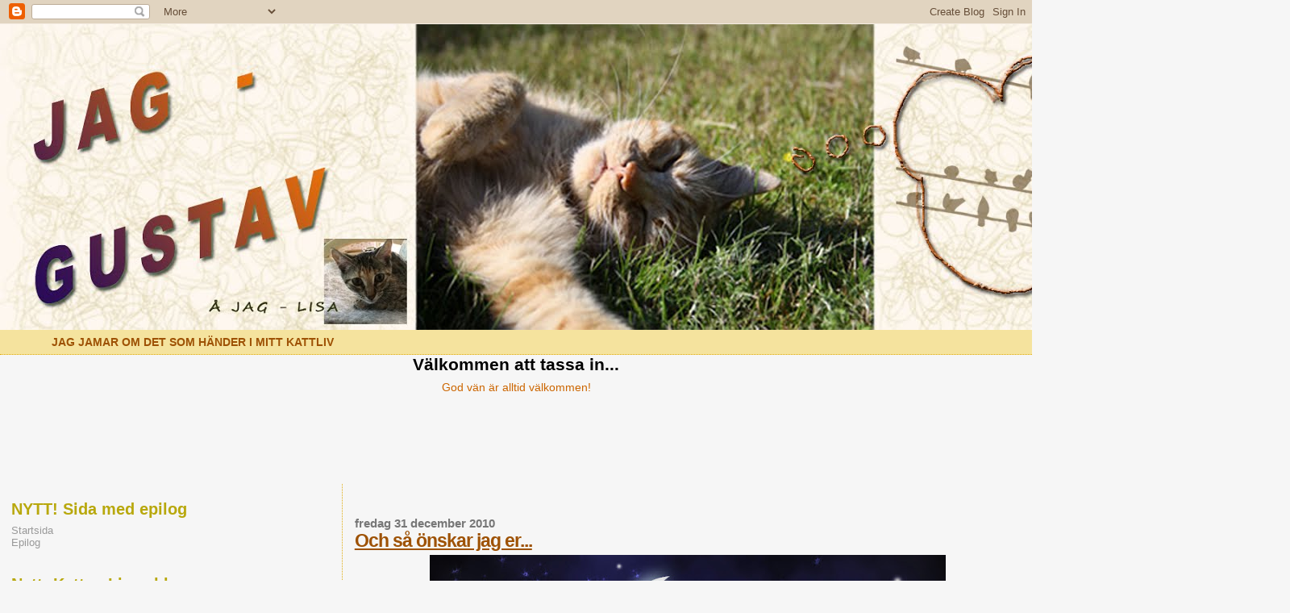

--- FILE ---
content_type: text/html; charset=UTF-8
request_url: https://gustavkatten.blogspot.com/2010/
body_size: 36253
content:
<!DOCTYPE html>
<html dir='ltr'>
<head>
<link href='https://www.blogger.com/static/v1/widgets/2944754296-widget_css_bundle.css' rel='stylesheet' type='text/css'/>
<meta content='text/html; charset=UTF-8' http-equiv='Content-Type'/>
<meta content='blogger' name='generator'/>
<link href='https://gustavkatten.blogspot.com/favicon.ico' rel='icon' type='image/x-icon'/>
<link href='http://gustavkatten.blogspot.com/2010/' rel='canonical'/>
<link rel="alternate" type="application/atom+xml" title="Katten Gustav - Atom" href="https://gustavkatten.blogspot.com/feeds/posts/default" />
<link rel="alternate" type="application/rss+xml" title="Katten Gustav - RSS" href="https://gustavkatten.blogspot.com/feeds/posts/default?alt=rss" />
<link rel="service.post" type="application/atom+xml" title="Katten Gustav - Atom" href="https://www.blogger.com/feeds/7934787559551577540/posts/default" />
<!--Can't find substitution for tag [blog.ieCssRetrofitLinks]-->
<meta content='http://gustavkatten.blogspot.com/2010/' property='og:url'/>
<meta content='Katten Gustav' property='og:title'/>
<meta content='JAG JAMAR OM DET SOM HÄNDER I MITT KATTLIV' property='og:description'/>
<title>Katten Gustav: 2010</title>
<style id='page-skin-1' type='text/css'><!--
/*
* Blogger Template Style
*
* Sand Dollar
* by Jason Sutter
* Updated by Blogger Team
*/
body {
margin:0px;
padding:0px;
background:#f6f6f6;
color:#000000;
font-size: small;
}
#outer-wrapper {
font:normal normal 110% 'Trebuchet MS',Trebuchet,Verdana,Sans-Serif;
}
a {
color:#DE7008;
}
a:hover {
color:#9E5205;
}
a img {
border-width: 0;
}
#content-wrapper {
padding-top: 0;
padding-right: 1em;
padding-bottom: 0;
padding-left: 1em;
}
@media all  {
div#main {
float:right;
width:66%;
padding-top:30px;
padding-right:0;
padding-bottom:10px;
padding-left:1em;
border-left:dotted 1px #e0ad12;
word-wrap: break-word; /* fix for long text breaking sidebar float in IE */
overflow: hidden;     /* fix for long non-text content breaking IE sidebar float */
}
div#sidebar {
margin-top:20px;
margin-right:0px;
margin-bottom:0px;
margin-left:0;
padding:0px;
text-align:left;
float: left;
width: 31%;
word-wrap: break-word; /* fix for long text breaking sidebar float in IE */
overflow: hidden;     /* fix for long non-text content breaking IE sidebar float */
}
}
@media handheld  {
div#main {
float:none;
width:90%;
}
div#sidebar {
padding-top:30px;
padding-right:7%;
padding-bottom:10px;
padding-left:3%;
}
}
#header {
padding-top:0px;
padding-right:0px;
padding-bottom:0px;
padding-left:0px;
margin-top:0px;
margin-right:0px;
margin-bottom:0px;
margin-left:0px;
border-bottom:dotted 1px #e0ad12;
background:#F5E39e;
}
h1 a:link  {
text-decoration:none;
color:#F5DEB3
}
h1 a:visited  {
text-decoration:none;
color:#F5DEB3
}
h1,h2,h3 {
margin: 0;
}
h1 {
padding-top:25px;
padding-right:0px;
padding-bottom:10px;
padding-left:5%;
color:#F5DEB3;
background:#DE7008;
font:normal bold 300% Verdana,Sans-Serif;
letter-spacing:-2px;
}
h3.post-title {
color:#9E5205;
font:normal bold 160% Verdana,Sans-Serif;
letter-spacing:-1px;
}
h3.post-title a,
h3.post-title a:visited {
color: #9E5205;
}
h2.date-header  {
margin-top:10px;
margin-right:0px;
margin-bottom:0px;
margin-left:0px;
color:#777777;
font: normal bold 105% 'Trebuchet MS',Trebuchet,Verdana,Sans-serif;
}
h4 {
color:#aa0033;
}
#sidebar h2 {
color:#B8A80D;
margin:0px;
padding:0px;
font:normal bold 150% Verdana,Sans-serif;
}
#sidebar .widget {
margin-top:0px;
margin-right:0px;
margin-bottom:33px;
margin-left:0px;
padding-top:0px;
padding-right:0px;
padding-bottom:0px;
padding-left:0px;
font-size:95%;
}
#sidebar ul {
list-style-type:none;
padding-left: 0;
margin-top: 0;
}
#sidebar li {
margin-top:0px;
margin-right:0px;
margin-bottom:0px;
margin-left:0px;
padding-top:0px;
padding-right:0px;
padding-bottom:0px;
padding-left:0px;
list-style-type:none;
font-size:95%;
}
.description {
padding:0px;
margin-top:7px;
margin-right:12%;
margin-bottom:7px;
margin-left:5%;
color:#9E5205;
background:transparent;
font:bold 100% Verdana,Sans-Serif;
}
.post {
margin-top:0px;
margin-right:0px;
margin-bottom:30px;
margin-left:0px;
}
.post strong {
color:#000000;
font-weight:bold;
}
pre,code {
color:#999999;
}
strike {
color:#999999;
}
.post-footer  {
padding:0px;
margin:0px;
color:#444444;
font-size:80%;
}
.post-footer a {
border:none;
color:#968a0a;
text-decoration:none;
}
.post-footer a:hover {
text-decoration:underline;
}
#comments {
padding:0px;
font-size:110%;
font-weight:bold;
}
.comment-author {
margin-top: 10px;
}
.comment-body {
font-size:100%;
font-weight:normal;
color:black;
}
.comment-footer {
padding-bottom:20px;
color:#444444;
font-size:80%;
font-weight:normal;
display:inline;
margin-right:10px
}
.deleted-comment  {
font-style:italic;
color:gray;
}
.comment-link  {
margin-left:.6em;
}
.profile-textblock {
clear: both;
margin-left: 0;
}
.profile-img {
float: left;
margin-top: 0;
margin-right: 5px;
margin-bottom: 5px;
margin-left: 0;
border: 2px solid #DE7008;
}
#sidebar a:link  {
color:#999999;
text-decoration:none;
}
#sidebar a:active  {
color:#ff0000;
text-decoration:none;
}
#sidebar a:visited  {
color:sidebarlinkcolor;
text-decoration:none;
}
#sidebar a:hover {
color:#B8A80D;
text-decoration:none;
}
.feed-links {
clear: both;
line-height: 2.5em;
}
#blog-pager-newer-link {
float: left;
}
#blog-pager-older-link {
float: right;
}
#blog-pager {
text-align: center;
}
.clear {
clear: both;
}
.widget-content {
margin-top: 0.5em;
}
/** Tweaks for layout editor preview */
body#layout #outer-wrapper {
margin-top: 0;
}
body#layout #main,
body#layout #sidebar {
margin-top: 10px;
padding-top: 0;
}

--></style>
<link href='https://www.blogger.com/dyn-css/authorization.css?targetBlogID=7934787559551577540&amp;zx=8f53824c-0531-46d9-a8bb-4a2c1683f6d0' media='none' onload='if(media!=&#39;all&#39;)media=&#39;all&#39;' rel='stylesheet'/><noscript><link href='https://www.blogger.com/dyn-css/authorization.css?targetBlogID=7934787559551577540&amp;zx=8f53824c-0531-46d9-a8bb-4a2c1683f6d0' rel='stylesheet'/></noscript>
<meta name='google-adsense-platform-account' content='ca-host-pub-1556223355139109'/>
<meta name='google-adsense-platform-domain' content='blogspot.com'/>

</head>
<body>
<div class='navbar section' id='navbar'><div class='widget Navbar' data-version='1' id='Navbar1'><script type="text/javascript">
    function setAttributeOnload(object, attribute, val) {
      if(window.addEventListener) {
        window.addEventListener('load',
          function(){ object[attribute] = val; }, false);
      } else {
        window.attachEvent('onload', function(){ object[attribute] = val; });
      }
    }
  </script>
<div id="navbar-iframe-container"></div>
<script type="text/javascript" src="https://apis.google.com/js/platform.js"></script>
<script type="text/javascript">
      gapi.load("gapi.iframes:gapi.iframes.style.bubble", function() {
        if (gapi.iframes && gapi.iframes.getContext) {
          gapi.iframes.getContext().openChild({
              url: 'https://www.blogger.com/navbar/7934787559551577540?origin\x3dhttps://gustavkatten.blogspot.com',
              where: document.getElementById("navbar-iframe-container"),
              id: "navbar-iframe"
          });
        }
      });
    </script><script type="text/javascript">
(function() {
var script = document.createElement('script');
script.type = 'text/javascript';
script.src = '//pagead2.googlesyndication.com/pagead/js/google_top_exp.js';
var head = document.getElementsByTagName('head')[0];
if (head) {
head.appendChild(script);
}})();
</script>
</div></div>
<div id='outer-wrapper'><div id='wrap2'>
<!-- skip links for text browsers -->
<span id='skiplinks' style='display:none;'>
<a href='#main'>skip to main </a> |
      <a href='#sidebar'>skip to sidebar</a>
</span>
<div id='header-wrapper'>
<div class='header section' id='header'><div class='widget Header' data-version='1' id='Header1'>
<div id='header-inner'>
<a href='https://gustavkatten.blogspot.com/' style='display: block'>
<img alt='Katten Gustav' height='379px; ' id='Header1_headerimg' src='https://blogger.googleusercontent.com/img/b/R29vZ2xl/AVvXsEjaUOpwF8AfQJwUbAsd39zViRrPliTDdLPhSQTYSrjVdd9_VYk6bCeeqJz_knxXIj_VO3FmHPSTtCZgqhkLSqP8dfImUVJ6gAffn0J9NgT_VXbcBIVHaDO4TJjk7GH_khaef-kTza7ZNjU/s1600/Jag-Gustav+bloggen+header+och+Lisa.jpg' style='display: block' width='1600px; '/>
</a>
<div class='descriptionwrapper'>
<p class='description'><span>JAG JAMAR OM DET SOM HÄNDER I MITT KATTLIV</span></p>
</div>
</div>
</div></div>
</div>
<div id='content-wrapper'>
<div id='crosscol-wrapper' style='text-align:center'>
<div class='crosscol section' id='crosscol'><div class='widget Text' data-version='1' id='Text1'>
<h2 class='title'>Välkommen att tassa in...</h2>
<div class='widget-content'>
<span style="color:#cc6600;">God vän är alltid välkommen!<br/><br/></span><br/><br/><br/><br/><br/><br/>
</div>
<div class='clear'></div>
</div></div>
</div>
<div id='main-wrapper'>
<div class='main section' id='main'><div class='widget Blog' data-version='1' id='Blog1'>
<div class='blog-posts hfeed'>

          <div class="date-outer">
        
<h2 class='date-header'><span>fredag 31 december 2010</span></h2>

          <div class="date-posts">
        
<div class='post-outer'>
<div class='post hentry uncustomized-post-template' itemprop='blogPost' itemscope='itemscope' itemtype='http://schema.org/BlogPosting'>
<meta content='https://blogger.googleusercontent.com/img/b/R29vZ2xl/AVvXsEh-YhUc4NCwkyLsGEeafsyxkmE8QTj8z78i5YVJmvaW9pCSN-_TOhG6ELSU_MhXDFQJcvcMf_KkO96oIZdw6GcMlUYSiIV-ew6r0A96rHzQoXcDUH_oXtGnWOF5OxQJvXBkcW0Ml_kNqENh/s640/Ny%25C3%25A5rskort.jpg' itemprop='image_url'/>
<meta content='7934787559551577540' itemprop='blogId'/>
<meta content='1990831780801025045' itemprop='postId'/>
<a name='1990831780801025045'></a>
<h3 class='post-title entry-title' itemprop='name'>
<a href='https://gustavkatten.blogspot.com/2010/12/och-sa-onskar-jag-er.html'>Och så önskar jag er...</a>
</h3>
<div class='post-header'>
<div class='post-header-line-1'></div>
</div>
<div class='post-body entry-content' id='post-body-1990831780801025045' itemprop='description articleBody'>
<table align="center" cellpadding="0" cellspacing="0" class="tr-caption-container" style="margin-left: auto; margin-right: auto; text-align: center;"><tbody>
<tr><td style="text-align: center;"><a href="https://blogger.googleusercontent.com/img/b/R29vZ2xl/AVvXsEh-YhUc4NCwkyLsGEeafsyxkmE8QTj8z78i5YVJmvaW9pCSN-_TOhG6ELSU_MhXDFQJcvcMf_KkO96oIZdw6GcMlUYSiIV-ew6r0A96rHzQoXcDUH_oXtGnWOF5OxQJvXBkcW0Ml_kNqENh/s1600/Ny%25C3%25A5rskort.jpg" imageanchor="1" style="margin-left: auto; margin-right: auto;"><img border="0" height="640" src="https://blogger.googleusercontent.com/img/b/R29vZ2xl/AVvXsEh-YhUc4NCwkyLsGEeafsyxkmE8QTj8z78i5YVJmvaW9pCSN-_TOhG6ELSU_MhXDFQJcvcMf_KkO96oIZdw6GcMlUYSiIV-ew6r0A96rHzQoXcDUH_oXtGnWOF5OxQJvXBkcW0Ml_kNqENh/s640/Ny%25C3%25A5rskort.jpg" width="640" /></a></td></tr>
<tr style="color: #990000; font-family: &quot;Trebuchet MS&quot;,sans-serif;"><td class="tr-caption" style="text-align: center;"><span style="font-size: large;"><i>...det önskar jag alla mina kattkompisar och de människor, som de har inneboende, och tar hand om. Hoppas att nästa år blir ett riktigt <b>bra</b> år för oss alla!</i></span></td><td class="tr-caption" style="text-align: center;"><span style="font-size: large;"><i><br />
</i></span></td><td class="tr-caption" style="text-align: center;"></td><td class="tr-caption" style="text-align: center;"></td><td class="tr-caption" style="text-align: center;"></td><td class="tr-caption" style="text-align: center;"></td><td class="tr-caption" style="text-align: center;"></td><td class="tr-caption" style="text-align: center;"></td><td class="tr-caption" style="text-align: center;"></td><td class="tr-caption" style="text-align: center;"><br />
</td><td class="tr-caption" style="text-align: center;"><br />
</td></tr>
</tbody></table>
<div style='clear: both;'></div>
</div>
<div class='post-footer'>
<div class='post-footer-line post-footer-line-1'>
<span class='post-author vcard'>
Upplagd av
<span class='fn' itemprop='author' itemscope='itemscope' itemtype='http://schema.org/Person'>
<meta content='https://www.blogger.com/profile/12902856040389552128' itemprop='url'/>
<a class='g-profile' href='https://www.blogger.com/profile/12902856040389552128' rel='author' title='author profile'>
<span itemprop='name'>Katten Lisa</span>
</a>
</span>
</span>
<span class='post-timestamp'>
kl.
<meta content='http://gustavkatten.blogspot.com/2010/12/och-sa-onskar-jag-er.html' itemprop='url'/>
<a class='timestamp-link' href='https://gustavkatten.blogspot.com/2010/12/och-sa-onskar-jag-er.html' rel='bookmark' title='permanent link'><abbr class='published' itemprop='datePublished' title='2010-12-31T09:29:00+01:00'>09:29</abbr></a>
</span>
<span class='post-comment-link'>
<a class='comment-link' href='https://gustavkatten.blogspot.com/2010/12/och-sa-onskar-jag-er.html#comment-form' onclick=''>
18 kommentarer:
  </a>
</span>
<span class='post-icons'>
<span class='item-action'>
<a href='https://www.blogger.com/email-post/7934787559551577540/1990831780801025045' title='Skicka inlägg'>
<img alt='' class='icon-action' height='13' src='https://resources.blogblog.com/img/icon18_email.gif' width='18'/>
</a>
</span>
<span class='item-control blog-admin pid-1425600129'>
<a href='https://www.blogger.com/post-edit.g?blogID=7934787559551577540&postID=1990831780801025045&from=pencil' title='Redigera inlägg'>
<img alt='' class='icon-action' height='18' src='https://resources.blogblog.com/img/icon18_edit_allbkg.gif' width='18'/>
</a>
</span>
</span>
<div class='post-share-buttons goog-inline-block'>
<a class='goog-inline-block share-button sb-email' href='https://www.blogger.com/share-post.g?blogID=7934787559551577540&postID=1990831780801025045&target=email' target='_blank' title='Skicka med e-post'><span class='share-button-link-text'>Skicka med e-post</span></a><a class='goog-inline-block share-button sb-blog' href='https://www.blogger.com/share-post.g?blogID=7934787559551577540&postID=1990831780801025045&target=blog' onclick='window.open(this.href, "_blank", "height=270,width=475"); return false;' target='_blank' title='BlogThis!'><span class='share-button-link-text'>BlogThis!</span></a><a class='goog-inline-block share-button sb-twitter' href='https://www.blogger.com/share-post.g?blogID=7934787559551577540&postID=1990831780801025045&target=twitter' target='_blank' title='Dela på X'><span class='share-button-link-text'>Dela på X</span></a><a class='goog-inline-block share-button sb-facebook' href='https://www.blogger.com/share-post.g?blogID=7934787559551577540&postID=1990831780801025045&target=facebook' onclick='window.open(this.href, "_blank", "height=430,width=640"); return false;' target='_blank' title='Dela på Facebook'><span class='share-button-link-text'>Dela på Facebook</span></a><a class='goog-inline-block share-button sb-pinterest' href='https://www.blogger.com/share-post.g?blogID=7934787559551577540&postID=1990831780801025045&target=pinterest' target='_blank' title='Dela på Pinterest'><span class='share-button-link-text'>Dela på Pinterest</span></a>
</div>
</div>
<div class='post-footer-line post-footer-line-2'>
<span class='post-labels'>
</span>
</div>
<div class='post-footer-line post-footer-line-3'>
<span class='post-location'>
</span>
</div>
</div>
</div>
</div>

          </div></div>
        

          <div class="date-outer">
        
<h2 class='date-header'><span>torsdag 30 december 2010</span></h2>

          <div class="date-posts">
        
<div class='post-outer'>
<div class='post hentry uncustomized-post-template' itemprop='blogPost' itemscope='itemscope' itemtype='http://schema.org/BlogPosting'>
<meta content='7934787559551577540' itemprop='blogId'/>
<meta content='5839806146535540752' itemprop='postId'/>
<a name='5839806146535540752'></a>
<h3 class='post-title entry-title' itemprop='name'>
<a href='https://gustavkatten.blogspot.com/2010/12/en-liten-onskelista.html'>En liten önskelista</a>
</h3>
<div class='post-header'>
<div class='post-header-line-1'></div>
</div>
<div class='post-body entry-content' id='post-body-5839806146535540752' itemprop='description articleBody'>
<span style="font-family: &quot;Trebuchet MS&quot;,sans-serif;"><span style="font-size: large;">Vi katter är ju förståndiga nog att bara <i>leva</i>, här och nu, utan några vidare bekymmer för morgondagen. Men nu har matte berättat att det snart är slut på ett år, och då är det visst dags att lova något. Det har jag ingen lust med. Vad skulle det vara, förresten? Min enda last är att trampa och gosa, och det har jag ingen avsikt att upphöra med. Däremot kan jag tänka mig att <i>önska</i> saker.</span></span><br />
<br />
<div style="color: #351c75;"><b><i><span style="font-family: &quot;Trebuchet MS&quot;,sans-serif;"><span style="font-size: large;">Här hemma:&nbsp;</span></span></i></b></div><span style="font-family: &quot;Trebuchet MS&quot;,sans-serif;"><span style="font-size: large;">En ständigt fylld matskål + vitfisk åtminstone varje helg.</span></span><br />
<span style="font-family: &quot;Trebuchet MS&quot;,sans-serif;"><span style="font-size: large;">&nbsp;</span></span><br />
<span style="font-family: &quot;Trebuchet MS&quot;,sans-serif;"><span style="font-size: large;">Att Piff och Puff slutar vara så jamrans kittsliga om jag råkar göra en ofrivillig rörelse åt deras håll.&nbsp;</span></span><br />
<br />
<span style="font-family: &quot;Trebuchet MS&quot;,sans-serif;"><span style="font-size: large;"><i><b><span style="color: #351c75;">Utanför mitt hus och långt borta:</span></b></i></span></span><br />
<span style="font-family: &quot;Trebuchet MS&quot;,sans-serif;"><span style="font-size: large;"><span style="color: #351c75;"><span style="color: black;">Att det införs <span style="color: #cc0000;">0-tolerans</span> mot dumpande av katter, så att alla som gör så blir anmälda och får ett straff. Framför allt ska de fås att <i>förstå </i>hur illa de gör, så att de själva mår dåligt av det de gjort.&nbsp;</span></span></span></span><br />
<br />
<span style="font-family: &quot;Trebuchet MS&quot;,sans-serif;"><span style="font-size: large;"><span style="color: #351c75;"><span style="color: black;">Jag önskar att alla katter ska få snälla, egna människor att ta hand om. Det är konstigt att människorna inte riktigt verkar räcka till idag?</span></span></span></span><br />
<span style="font-family: &quot;Trebuchet MS&quot;,sans-serif;"><span style="font-size: large;"><span style="color: #351c75;"><span style="color: black;"><br />
</span></span></span></span><br />
<span style="font-family: &quot;Trebuchet MS&quot;,sans-serif;"><span style="font-size: large;"><span style="color: #351c75;"><span style="color: black;">Det är mina största önskningar. Sedan har jag förstås en massa andra saker som vore bra, men det är nog bäst att koncentrera sig på några saker och önska dem jättemycket. Om vi är många som tänker och tänker, vem vet vad som kan hända när det blir ett nytt år?</span></span></span></span><br />
<span style="font-family: &quot;Trebuchet MS&quot;,sans-serif;"><span style="font-size: large;"> </span></span>
<div style='clear: both;'></div>
</div>
<div class='post-footer'>
<div class='post-footer-line post-footer-line-1'>
<span class='post-author vcard'>
Upplagd av
<span class='fn' itemprop='author' itemscope='itemscope' itemtype='http://schema.org/Person'>
<meta content='https://www.blogger.com/profile/12902856040389552128' itemprop='url'/>
<a class='g-profile' href='https://www.blogger.com/profile/12902856040389552128' rel='author' title='author profile'>
<span itemprop='name'>Katten Lisa</span>
</a>
</span>
</span>
<span class='post-timestamp'>
kl.
<meta content='http://gustavkatten.blogspot.com/2010/12/en-liten-onskelista.html' itemprop='url'/>
<a class='timestamp-link' href='https://gustavkatten.blogspot.com/2010/12/en-liten-onskelista.html' rel='bookmark' title='permanent link'><abbr class='published' itemprop='datePublished' title='2010-12-30T18:18:00+01:00'>18:18</abbr></a>
</span>
<span class='post-comment-link'>
<a class='comment-link' href='https://gustavkatten.blogspot.com/2010/12/en-liten-onskelista.html#comment-form' onclick=''>
16 kommentarer:
  </a>
</span>
<span class='post-icons'>
<span class='item-action'>
<a href='https://www.blogger.com/email-post/7934787559551577540/5839806146535540752' title='Skicka inlägg'>
<img alt='' class='icon-action' height='13' src='https://resources.blogblog.com/img/icon18_email.gif' width='18'/>
</a>
</span>
<span class='item-control blog-admin pid-1425600129'>
<a href='https://www.blogger.com/post-edit.g?blogID=7934787559551577540&postID=5839806146535540752&from=pencil' title='Redigera inlägg'>
<img alt='' class='icon-action' height='18' src='https://resources.blogblog.com/img/icon18_edit_allbkg.gif' width='18'/>
</a>
</span>
</span>
<div class='post-share-buttons goog-inline-block'>
<a class='goog-inline-block share-button sb-email' href='https://www.blogger.com/share-post.g?blogID=7934787559551577540&postID=5839806146535540752&target=email' target='_blank' title='Skicka med e-post'><span class='share-button-link-text'>Skicka med e-post</span></a><a class='goog-inline-block share-button sb-blog' href='https://www.blogger.com/share-post.g?blogID=7934787559551577540&postID=5839806146535540752&target=blog' onclick='window.open(this.href, "_blank", "height=270,width=475"); return false;' target='_blank' title='BlogThis!'><span class='share-button-link-text'>BlogThis!</span></a><a class='goog-inline-block share-button sb-twitter' href='https://www.blogger.com/share-post.g?blogID=7934787559551577540&postID=5839806146535540752&target=twitter' target='_blank' title='Dela på X'><span class='share-button-link-text'>Dela på X</span></a><a class='goog-inline-block share-button sb-facebook' href='https://www.blogger.com/share-post.g?blogID=7934787559551577540&postID=5839806146535540752&target=facebook' onclick='window.open(this.href, "_blank", "height=430,width=640"); return false;' target='_blank' title='Dela på Facebook'><span class='share-button-link-text'>Dela på Facebook</span></a><a class='goog-inline-block share-button sb-pinterest' href='https://www.blogger.com/share-post.g?blogID=7934787559551577540&postID=5839806146535540752&target=pinterest' target='_blank' title='Dela på Pinterest'><span class='share-button-link-text'>Dela på Pinterest</span></a>
</div>
</div>
<div class='post-footer-line post-footer-line-2'>
<span class='post-labels'>
Etiketter:
<a href='https://gustavkatten.blogspot.com/search/label/ny%C3%A5r' rel='tag'>nyår</a>,
<a href='https://gustavkatten.blogspot.com/search/label/%C3%B6nskelista' rel='tag'>önskelista</a>
</span>
</div>
<div class='post-footer-line post-footer-line-3'>
<span class='post-location'>
</span>
</div>
</div>
</div>
</div>

          </div></div>
        

          <div class="date-outer">
        
<h2 class='date-header'><span>onsdag 29 december 2010</span></h2>

          <div class="date-posts">
        
<div class='post-outer'>
<div class='post hentry uncustomized-post-template' itemprop='blogPost' itemscope='itemscope' itemtype='http://schema.org/BlogPosting'>
<meta content='https://blogger.googleusercontent.com/img/b/R29vZ2xl/AVvXsEiyL9ZuakGQhftgBWqApnPrBYMZ6FJROId9EQDX3cUGf0Hqfb0zYKsM1tllx6j7nk5tdZDPeoLiWcUOs4615gWsJ-fiEq_k867VYoFYdifId4zXTUOIMNAz6rmrCN_Ppj4Az74e0ZhimAlG/s400/28+dec+10+Gustav+o+d%25C3%25B6rrmattan+005.JPG' itemprop='image_url'/>
<meta content='7934787559551577540' itemprop='blogId'/>
<meta content='8767829793015322773' itemprop='postId'/>
<a name='8767829793015322773'></a>
<h3 class='post-title entry-title' itemprop='name'>
<a href='https://gustavkatten.blogspot.com/2010/12/de-far-val-se-sig-for.html'>De får väl se sig för?!</a>
</h3>
<div class='post-header'>
<div class='post-header-line-1'></div>
</div>
<div class='post-body entry-content' id='post-body-8767829793015322773' itemprop='description articleBody'>
<span style="font-size: large;"><span style="font-family: &quot;Trebuchet MS&quot;,sans-serif;">Jag tyckte att mitt hem behövde piffas upp litet. Började resolut vid den dörr jag sitter mest framför. </span></span><br />
<br />
<table align="center" cellpadding="0" cellspacing="0" class="tr-caption-container" style="margin-left: auto; margin-right: auto; text-align: center;"><tbody>
<tr><td style="text-align: center;"><a href="https://blogger.googleusercontent.com/img/b/R29vZ2xl/AVvXsEiyL9ZuakGQhftgBWqApnPrBYMZ6FJROId9EQDX3cUGf0Hqfb0zYKsM1tllx6j7nk5tdZDPeoLiWcUOs4615gWsJ-fiEq_k867VYoFYdifId4zXTUOIMNAz6rmrCN_Ppj4Az74e0ZhimAlG/s1600/28+dec+10+Gustav+o+d%25C3%25B6rrmattan+005.JPG" imageanchor="1" style="margin-left: auto; margin-right: auto;"><img border="0" height="400" src="https://blogger.googleusercontent.com/img/b/R29vZ2xl/AVvXsEiyL9ZuakGQhftgBWqApnPrBYMZ6FJROId9EQDX3cUGf0Hqfb0zYKsM1tllx6j7nk5tdZDPeoLiWcUOs4615gWsJ-fiEq_k867VYoFYdifId4zXTUOIMNAz6rmrCN_Ppj4Az74e0ZhimAlG/s400/28+dec+10+Gustav+o+d%25C3%25B6rrmattan+005.JPG" width="273" /></a></td></tr>
<tr style="color: #073763; font-family: &quot;Trebuchet MS&quot;,sans-serif;"><td class="tr-caption" style="text-align: center;"><i><span style="font-size: large;">Hmm...när jag ser det så här ovanifrån...nä...jag är inte riktigt nöjd...det är nåt med lutningen där?</span></i></td></tr>
</tbody></table><br />
<br />
<br />
<br />
<table align="center" cellpadding="0" cellspacing="0" class="tr-caption-container" style="margin-left: auto; margin-right: auto; text-align: center;"><tbody>
<tr><td style="text-align: center;"><a href="https://blogger.googleusercontent.com/img/b/R29vZ2xl/AVvXsEiFLPwY5vPh7brBY3hbLOG5aHWAXGbs1wpwLh6d2GmAm-MKj_QP2QhLtSNJ5bVihyh5RaTiRxtRyTteQedY4ozJuvb5nvnfG_f0YP44E3080w82DZevC7QV3vf9g5bV6mawvxE7X5pCDn2Y/s1600/28+dec+10+Gustav+o+d%25C3%25B6rrmattan+006.JPG" imageanchor="1" style="margin-left: auto; margin-right: auto;"><img border="0" height="400" src="https://blogger.googleusercontent.com/img/b/R29vZ2xl/AVvXsEiFLPwY5vPh7brBY3hbLOG5aHWAXGbs1wpwLh6d2GmAm-MKj_QP2QhLtSNJ5bVihyh5RaTiRxtRyTteQedY4ozJuvb5nvnfG_f0YP44E3080w82DZevC7QV3vf9g5bV6mawvxE7X5pCDn2Y/s400/28+dec+10+Gustav+o+d%25C3%25B6rrmattan+006.JPG" width="306" /></a></td></tr>
<tr style="color: #073763; font-family: &quot;Trebuchet MS&quot;,sans-serif;"><td class="tr-caption" style="text-align: center;"><i><span style="font-size: large;">Om jag lyfter här...å hej å hå, hugg i och dra...</span></i></td></tr>
</tbody></table><br />
<table align="center" cellpadding="0" cellspacing="0" class="tr-caption-container" style="margin-left: auto; margin-right: auto; text-align: center;"><tbody>
<tr><td style="text-align: center;"><a href="https://blogger.googleusercontent.com/img/b/R29vZ2xl/AVvXsEjN-KJBzWTmCeguCl7m-ARqiX-hHNdYyHI4FvbXsgg0Ehhlhfh8k26H5V6kYbpQkdfEXgKegxUFMk-QMraBi2Ld9VXFeVnqZnr7dk_tO-W3FfHU2CoYe_Wzz5-C00eeo2Mxaf90SNkKdUnS/s1600/28+dec+10+Gustav+o+d%25C3%25B6rrmattan+007.JPG" imageanchor="1" style="margin-left: auto; margin-right: auto;"><img border="0" height="400" src="https://blogger.googleusercontent.com/img/b/R29vZ2xl/AVvXsEjN-KJBzWTmCeguCl7m-ARqiX-hHNdYyHI4FvbXsgg0Ehhlhfh8k26H5V6kYbpQkdfEXgKegxUFMk-QMraBi2Ld9VXFeVnqZnr7dk_tO-W3FfHU2CoYe_Wzz5-C00eeo2Mxaf90SNkKdUnS/s400/28+dec+10+Gustav+o+d%25C3%25B6rrmattan+007.JPG" width="273" /></a></td></tr>
<tr style="color: #073763; font-family: &quot;Trebuchet MS&quot;,sans-serif;"><td class="tr-caption" style="text-align: center;"><i><span style="font-size: large;">Visst blev det litet bättre så här?</span></i></td></tr>
</tbody></table><br />
<table align="center" cellpadding="0" cellspacing="0" class="tr-caption-container" style="margin-left: auto; margin-right: auto; text-align: center;"><tbody>
<tr><td style="text-align: center;"><a href="https://blogger.googleusercontent.com/img/b/R29vZ2xl/AVvXsEhlb0mJnrRgVC5Ffnoly489tWStuI_QHPpAMpMvrcrDOQYunQKboo45xzDApwis1g_HfZ5M0Oyjc6ORfqJIkdCTI-CGDba3J99hLsJdmE3RkyeVou7lmr1Wdzw9UJziejPW2QixsnLfxM8Y/s1600/28+dec+10+Gustav+o+d%25C3%25B6rrmattan+008.JPG" imageanchor="1" style="margin-left: auto; margin-right: auto;"><img border="0" height="400" src="https://blogger.googleusercontent.com/img/b/R29vZ2xl/AVvXsEhlb0mJnrRgVC5Ffnoly489tWStuI_QHPpAMpMvrcrDOQYunQKboo45xzDApwis1g_HfZ5M0Oyjc6ORfqJIkdCTI-CGDba3J99hLsJdmE3RkyeVou7lmr1Wdzw9UJziejPW2QixsnLfxM8Y/s400/28+dec+10+Gustav+o+d%25C3%25B6rrmattan+008.JPG" width="261" /></a></td></tr>
<tr style="color: #073763; font-family: &quot;Trebuchet MS&quot;,sans-serif;"><td class="tr-caption" style="text-align: center;"><i><span style="font-size: large;">Eller vad säger du, matte?</span></i></td></tr>
</tbody></table><span style="font-size: large;"><span style="font-family: &quot;Trebuchet MS&quot;,sans-serif;">Matte hade vissa invändningar, som att man kan <i>snubbla </i>eller så. Det tycker jag var småaktigt. Jag borde fått beröm för detta nytänkande av inredningsdetaljer. Vem har bestämt att mattor alltid ska ligga platta? För övrigt får de väl se efter var de trampar, precis som vi katter får göra.</span></span>
<div style='clear: both;'></div>
</div>
<div class='post-footer'>
<div class='post-footer-line post-footer-line-1'>
<span class='post-author vcard'>
Upplagd av
<span class='fn' itemprop='author' itemscope='itemscope' itemtype='http://schema.org/Person'>
<meta content='https://www.blogger.com/profile/12902856040389552128' itemprop='url'/>
<a class='g-profile' href='https://www.blogger.com/profile/12902856040389552128' rel='author' title='author profile'>
<span itemprop='name'>Katten Lisa</span>
</a>
</span>
</span>
<span class='post-timestamp'>
kl.
<meta content='http://gustavkatten.blogspot.com/2010/12/de-far-val-se-sig-for.html' itemprop='url'/>
<a class='timestamp-link' href='https://gustavkatten.blogspot.com/2010/12/de-far-val-se-sig-for.html' rel='bookmark' title='permanent link'><abbr class='published' itemprop='datePublished' title='2010-12-29T18:57:00+01:00'>18:57</abbr></a>
</span>
<span class='post-comment-link'>
<a class='comment-link' href='https://gustavkatten.blogspot.com/2010/12/de-far-val-se-sig-for.html#comment-form' onclick=''>
12 kommentarer:
  </a>
</span>
<span class='post-icons'>
<span class='item-action'>
<a href='https://www.blogger.com/email-post/7934787559551577540/8767829793015322773' title='Skicka inlägg'>
<img alt='' class='icon-action' height='13' src='https://resources.blogblog.com/img/icon18_email.gif' width='18'/>
</a>
</span>
<span class='item-control blog-admin pid-1425600129'>
<a href='https://www.blogger.com/post-edit.g?blogID=7934787559551577540&postID=8767829793015322773&from=pencil' title='Redigera inlägg'>
<img alt='' class='icon-action' height='18' src='https://resources.blogblog.com/img/icon18_edit_allbkg.gif' width='18'/>
</a>
</span>
</span>
<div class='post-share-buttons goog-inline-block'>
<a class='goog-inline-block share-button sb-email' href='https://www.blogger.com/share-post.g?blogID=7934787559551577540&postID=8767829793015322773&target=email' target='_blank' title='Skicka med e-post'><span class='share-button-link-text'>Skicka med e-post</span></a><a class='goog-inline-block share-button sb-blog' href='https://www.blogger.com/share-post.g?blogID=7934787559551577540&postID=8767829793015322773&target=blog' onclick='window.open(this.href, "_blank", "height=270,width=475"); return false;' target='_blank' title='BlogThis!'><span class='share-button-link-text'>BlogThis!</span></a><a class='goog-inline-block share-button sb-twitter' href='https://www.blogger.com/share-post.g?blogID=7934787559551577540&postID=8767829793015322773&target=twitter' target='_blank' title='Dela på X'><span class='share-button-link-text'>Dela på X</span></a><a class='goog-inline-block share-button sb-facebook' href='https://www.blogger.com/share-post.g?blogID=7934787559551577540&postID=8767829793015322773&target=facebook' onclick='window.open(this.href, "_blank", "height=430,width=640"); return false;' target='_blank' title='Dela på Facebook'><span class='share-button-link-text'>Dela på Facebook</span></a><a class='goog-inline-block share-button sb-pinterest' href='https://www.blogger.com/share-post.g?blogID=7934787559551577540&postID=8767829793015322773&target=pinterest' target='_blank' title='Dela på Pinterest'><span class='share-button-link-text'>Dela på Pinterest</span></a>
</div>
</div>
<div class='post-footer-line post-footer-line-2'>
<span class='post-labels'>
Etiketter:
<a href='https://gustavkatten.blogspot.com/search/label/inredning' rel='tag'>inredning</a>,
<a href='https://gustavkatten.blogspot.com/search/label/matta' rel='tag'>matta</a>,
<a href='https://gustavkatten.blogspot.com/search/label/nyt%C3%A4nkande' rel='tag'>nytänkande</a>
</span>
</div>
<div class='post-footer-line post-footer-line-3'>
<span class='post-location'>
</span>
</div>
</div>
</div>
</div>

          </div></div>
        

          <div class="date-outer">
        
<h2 class='date-header'><span>tisdag 28 december 2010</span></h2>

          <div class="date-posts">
        
<div class='post-outer'>
<div class='post hentry uncustomized-post-template' itemprop='blogPost' itemscope='itemscope' itemtype='http://schema.org/BlogPosting'>
<meta content='https://blogger.googleusercontent.com/img/b/R29vZ2xl/AVvXsEhQrj42PYRvEA-QAv1paGOXfRiEpJh-rT2Cqk7yJPSgZR_dN-DLsu-4sRG8qgQnWT85wWEqzC3JXZ1DIYrALF9243NpQTdpg8xjoTDOrHXaSsX7yqA0ngFF9df6TCxOpje07E1GlZ-9H9WL/s400/25+dec+10+jul+003.JPG' itemprop='image_url'/>
<meta content='7934787559551577540' itemprop='blogId'/>
<meta content='5087222440079210713' itemprop='postId'/>
<a name='5087222440079210713'></a>
<h3 class='post-title entry-title' itemprop='name'>
<a href='https://gustavkatten.blogspot.com/2010/12/jag-ar-en-toffelhjalte.html'>Jag är en toffelhjälte</a>
</h3>
<div class='post-header'>
<div class='post-header-line-1'></div>
</div>
<div class='post-body entry-content' id='post-body-5087222440079210713' itemprop='description articleBody'>
<span style="font-family: &quot;Trebuchet MS&quot;,sans-serif;"><span style="font-size: large;">Jag har aldrig varit inne så här mycket, under så lång tid. Under tiden har det hänt märkliga saker med mig. Matte undrar ibland om jag bytt plats med en annan katt, men jag försäkrar att det är jag, Gustav, som är kvar hos mina människor i mitt hus.&nbsp;</span></span><br />
<br />
<span style="font-family: &quot;Trebuchet MS&quot;,sans-serif;"><span style="font-size: large;">Om det hörs någon katt nu som springer och leker, ja, då är det jag. Inte Piff eller Puff. Om det är någon katt som hoppar in i skåp och lådor, det är jag. Om det syns någon katt högt uppe på hyllor och bakom blomkrukor, jo, det är också jag.</span></span><br />
<span style="font-family: &quot;Trebuchet MS&quot;,sans-serif;"><span style="font-size: large;"> </span></span><br />
<span style="font-family: &quot;Trebuchet MS&quot;,sans-serif;"><span style="font-size: large;">Tofflor har jag fattat ett särskilt intresse för. Har ju tidigare hittat övergivna sådana, som jag noga bevakat. Nu hittade jag ett annat par, också de övergivna. De här såg <i>väldigt</i> skumma ut, och ådrog sig genast min misstänksamhet. Jag kände, att här gällde det att attackera först!&nbsp;</span></span><br />
<span style="font-family: &quot;Trebuchet MS&quot;,sans-serif;"><span style="font-size: large;"><br />
</span></span><br />
<table align="center" cellpadding="0" cellspacing="0" class="tr-caption-container" style="margin-left: auto; margin-right: auto; text-align: center;"><tbody>
<tr><td style="text-align: center;"><a href="https://blogger.googleusercontent.com/img/b/R29vZ2xl/AVvXsEhQrj42PYRvEA-QAv1paGOXfRiEpJh-rT2Cqk7yJPSgZR_dN-DLsu-4sRG8qgQnWT85wWEqzC3JXZ1DIYrALF9243NpQTdpg8xjoTDOrHXaSsX7yqA0ngFF9df6TCxOpje07E1GlZ-9H9WL/s1600/25+dec+10+jul+003.JPG" imageanchor="1" style="margin-left: auto; margin-right: auto;"><img border="0" height="400" src="https://blogger.googleusercontent.com/img/b/R29vZ2xl/AVvXsEhQrj42PYRvEA-QAv1paGOXfRiEpJh-rT2Cqk7yJPSgZR_dN-DLsu-4sRG8qgQnWT85wWEqzC3JXZ1DIYrALF9243NpQTdpg8xjoTDOrHXaSsX7yqA0ngFF9df6TCxOpje07E1GlZ-9H9WL/s400/25+dec+10+jul+003.JPG" width="300" /></a></td></tr>
<tr style="color: #073763; font-family: &quot;Trebuchet MS&quot;,sans-serif;"><td class="tr-caption" style="text-align: center;"><i><span style="font-size: large;">Passa dig, du...och försök inga trick...</span></i></td><td class="tr-caption" style="text-align: center;"><i><span style="font-size: large;"><br />
</span></i></td><td class="tr-caption" style="text-align: center;"><i><span style="font-size: large;"><br />
</span></i></td><td class="tr-caption" style="text-align: center;"><i><span style="font-size: large;"><br />
</span></i></td></tr>
</tbody></table><span style="font-family: &quot;Trebuchet MS&quot;,sans-serif;"><span style="font-size: large;">Jag gav dem en<i> rejäl</i> omgång, och jag tror att budskapet gick hem. De lade sig ner på magen och blev alldeles stilla. När jag kom tillbaka litet senare var de borta. De hade väl försvunnit till toffelhimlen?</span></span><br />
<span style="font-family: &quot;Trebuchet MS&quot;,sans-serif;"><span style="font-size: large;"> </span></span><br />
<span style="font-family: &quot;Trebuchet MS&quot;,sans-serif;"><span style="font-size: large;"></span></span>
<div style='clear: both;'></div>
</div>
<div class='post-footer'>
<div class='post-footer-line post-footer-line-1'>
<span class='post-author vcard'>
Upplagd av
<span class='fn' itemprop='author' itemscope='itemscope' itemtype='http://schema.org/Person'>
<meta content='https://www.blogger.com/profile/12902856040389552128' itemprop='url'/>
<a class='g-profile' href='https://www.blogger.com/profile/12902856040389552128' rel='author' title='author profile'>
<span itemprop='name'>Katten Lisa</span>
</a>
</span>
</span>
<span class='post-timestamp'>
kl.
<meta content='http://gustavkatten.blogspot.com/2010/12/jag-ar-en-toffelhjalte.html' itemprop='url'/>
<a class='timestamp-link' href='https://gustavkatten.blogspot.com/2010/12/jag-ar-en-toffelhjalte.html' rel='bookmark' title='permanent link'><abbr class='published' itemprop='datePublished' title='2010-12-28T19:07:00+01:00'>19:07</abbr></a>
</span>
<span class='post-comment-link'>
<a class='comment-link' href='https://gustavkatten.blogspot.com/2010/12/jag-ar-en-toffelhjalte.html#comment-form' onclick=''>
16 kommentarer:
  </a>
</span>
<span class='post-icons'>
<span class='item-action'>
<a href='https://www.blogger.com/email-post/7934787559551577540/5087222440079210713' title='Skicka inlägg'>
<img alt='' class='icon-action' height='13' src='https://resources.blogblog.com/img/icon18_email.gif' width='18'/>
</a>
</span>
<span class='item-control blog-admin pid-1425600129'>
<a href='https://www.blogger.com/post-edit.g?blogID=7934787559551577540&postID=5087222440079210713&from=pencil' title='Redigera inlägg'>
<img alt='' class='icon-action' height='18' src='https://resources.blogblog.com/img/icon18_edit_allbkg.gif' width='18'/>
</a>
</span>
</span>
<div class='post-share-buttons goog-inline-block'>
<a class='goog-inline-block share-button sb-email' href='https://www.blogger.com/share-post.g?blogID=7934787559551577540&postID=5087222440079210713&target=email' target='_blank' title='Skicka med e-post'><span class='share-button-link-text'>Skicka med e-post</span></a><a class='goog-inline-block share-button sb-blog' href='https://www.blogger.com/share-post.g?blogID=7934787559551577540&postID=5087222440079210713&target=blog' onclick='window.open(this.href, "_blank", "height=270,width=475"); return false;' target='_blank' title='BlogThis!'><span class='share-button-link-text'>BlogThis!</span></a><a class='goog-inline-block share-button sb-twitter' href='https://www.blogger.com/share-post.g?blogID=7934787559551577540&postID=5087222440079210713&target=twitter' target='_blank' title='Dela på X'><span class='share-button-link-text'>Dela på X</span></a><a class='goog-inline-block share-button sb-facebook' href='https://www.blogger.com/share-post.g?blogID=7934787559551577540&postID=5087222440079210713&target=facebook' onclick='window.open(this.href, "_blank", "height=430,width=640"); return false;' target='_blank' title='Dela på Facebook'><span class='share-button-link-text'>Dela på Facebook</span></a><a class='goog-inline-block share-button sb-pinterest' href='https://www.blogger.com/share-post.g?blogID=7934787559551577540&postID=5087222440079210713&target=pinterest' target='_blank' title='Dela på Pinterest'><span class='share-button-link-text'>Dela på Pinterest</span></a>
</div>
</div>
<div class='post-footer-line post-footer-line-2'>
<span class='post-labels'>
Etiketter:
<a href='https://gustavkatten.blogspot.com/search/label/blomkrukor' rel='tag'>blomkrukor</a>,
<a href='https://gustavkatten.blogspot.com/search/label/sk%C3%A5p' rel='tag'>skåp</a>,
<a href='https://gustavkatten.blogspot.com/search/label/tofflor' rel='tag'>tofflor</a>
</span>
</div>
<div class='post-footer-line post-footer-line-3'>
<span class='post-location'>
</span>
</div>
</div>
</div>
</div>

          </div></div>
        

          <div class="date-outer">
        
<h2 class='date-header'><span>måndag 27 december 2010</span></h2>

          <div class="date-posts">
        
<div class='post-outer'>
<div class='post hentry uncustomized-post-template' itemprop='blogPost' itemscope='itemscope' itemtype='http://schema.org/BlogPosting'>
<meta content='https://blogger.googleusercontent.com/img/b/R29vZ2xl/AVvXsEgd_Airm2vKf5rj1Pv1lfTBPbd_NLdrxWEePXLTrQXPZw7-_MK8yatZglBhdpLPz4sA84_JG4Ocf6P7r84tKqG1t9TFGUeTc73GS0hSqne2fPwPl7awGkRCzw6ggpMYiRuQBqCsSeF4y1YG/s200/25+dec+10+jul+2.jpg' itemprop='image_url'/>
<meta content='7934787559551577540' itemprop='blogId'/>
<meta content='7696340218085443769' itemprop='postId'/>
<a name='7696340218085443769'></a>
<h3 class='post-title entry-title' itemprop='name'>
<a href='https://gustavkatten.blogspot.com/2010/12/basta-julklappen.html'>Bästa julklappen</a>
</h3>
<div class='post-header'>
<div class='post-header-line-1'></div>
</div>
<div class='post-body entry-content' id='post-body-7696340218085443769' itemprop='description articleBody'>
<div class="separator" style="clear: both; text-align: center;"></div><div class="separator" style="clear: both; text-align: center;"></div><span style="font-size: large;"><span style="font-family: &quot;Trebuchet MS&quot;,sans-serif;">Den började inte så bra, min julafton, för mina människor försvann tidigt och var borta i eeevigheter. Inte förrän klockan mitt i natten kom de tillbaka. Men då! Då blev det riktig fest! Först fick jag en rejäl portion torsk. Ja, Piff och Puff fick också, men inte alls lika mycket. Konstigt nog försvann det först på min tallrik ändå?&nbsp;</span></span><br />
<br />
<span style="font-size: large;"><span style="font-family: &quot;Trebuchet MS&quot;,sans-serif;">När de också käkat upp sitt , hämtade matte <b><i>äntligen</i></b> paketet jag väntat på att få öppna i tre veckor nu. Och kan ni tänka er, jag fick en sådan där 'undercover mouse' som <a href="http://kattensippo.com/">Sippo och Tindra</a> också har!&nbsp;</span></span><br />
<table cellpadding="0" cellspacing="0" class="tr-caption-container" style="float: right; margin-left: 1em; text-align: right;"><tbody>
<tr><td style="text-align: center;"><a href="https://blogger.googleusercontent.com/img/b/R29vZ2xl/AVvXsEgd_Airm2vKf5rj1Pv1lfTBPbd_NLdrxWEePXLTrQXPZw7-_MK8yatZglBhdpLPz4sA84_JG4Ocf6P7r84tKqG1t9TFGUeTc73GS0hSqne2fPwPl7awGkRCzw6ggpMYiRuQBqCsSeF4y1YG/s1600/25+dec+10+jul+2.jpg" imageanchor="1" style="clear: right; margin-bottom: 1em; margin-left: auto; margin-right: auto;"><img border="0" height="150" src="https://blogger.googleusercontent.com/img/b/R29vZ2xl/AVvXsEgd_Airm2vKf5rj1Pv1lfTBPbd_NLdrxWEePXLTrQXPZw7-_MK8yatZglBhdpLPz4sA84_JG4Ocf6P7r84tKqG1t9TFGUeTc73GS0hSqne2fPwPl7awGkRCzw6ggpMYiRuQBqCsSeF4y1YG/s200/25+dec+10+jul+2.jpg" width="200" /></a></td></tr>
<tr style="font-family: &quot;Trebuchet MS&quot;,sans-serif;"><td class="tr-caption" style="text-align: center;"><span style="font-size: large;"><i style="color: #073763;">Puff fick också vara med, det var ju ändå julafton</i></span></td></tr>
</tbody></table><br />
<div class="separator" style="clear: both; text-align: center;"><a href="https://blogger.googleusercontent.com/img/b/R29vZ2xl/AVvXsEjxGJUYmnY-vM1WGWn6gix4M72GhB5RfYWmdhBxQDdv4UfT5gnJTLezOdjqy0NK-JQgXnmN6L6sJmaUggei0d4NtU0jZedP1tSXvF11mneUpW8ykbu1EkDYdHm8yH84-8IYVflyUtAudwrU/s1600/25+dec+10+jul+1.jpg" imageanchor="1" style="clear: left; float: left; margin-bottom: 1em; margin-right: 1em;"></a></div><table cellpadding="0" cellspacing="0" class="tr-caption-container" style="float: right; margin-left: 1em; text-align: right;"><tbody>
<tr><td style="text-align: center;"><a href="https://blogger.googleusercontent.com/img/b/R29vZ2xl/AVvXsEjUiEwbX5MVW_dKN6HzyPTsNAM2hUfNQjoM60nz06AmaWDKUW6bA4hYps1_RojSyKxYJhD5d_2DHpUTDxR9lSe3_UANzrcBdJIZXkh8WMtUd-TG8Z7Dy6zIa-bmZtvJ4zoMBY9QcocqSC1i/s1600/25+dec+10+jul+3.jpg" imageanchor="1" style="clear: right; margin-bottom: 1em; margin-left: auto; margin-right: auto;"><img border="0" height="136" src="https://blogger.googleusercontent.com/img/b/R29vZ2xl/AVvXsEjUiEwbX5MVW_dKN6HzyPTsNAM2hUfNQjoM60nz06AmaWDKUW6bA4hYps1_RojSyKxYJhD5d_2DHpUTDxR9lSe3_UANzrcBdJIZXkh8WMtUd-TG8Z7Dy6zIa-bmZtvJ4zoMBY9QcocqSC1i/s200/25+dec+10+jul+3.jpg" width="200" /></a></td></tr>
<tr style="font-family: &quot;Trebuchet MS&quot;,sans-serif;"><td class="tr-caption" style="text-align: center;"><span style="font-size: large;"><i style="color: #073763;">Smock, där fick jag allt in en högertass!</i></span></td></tr>
</tbody></table><table align="center" cellpadding="0" cellspacing="0" class="tr-caption-container" style="margin-left: auto; margin-right: auto; text-align: center;"><tbody>
<tr><td style="text-align: center;"><a href="https://blogger.googleusercontent.com/img/b/R29vZ2xl/AVvXsEjxGJUYmnY-vM1WGWn6gix4M72GhB5RfYWmdhBxQDdv4UfT5gnJTLezOdjqy0NK-JQgXnmN6L6sJmaUggei0d4NtU0jZedP1tSXvF11mneUpW8ykbu1EkDYdHm8yH84-8IYVflyUtAudwrU/s1600/25+dec+10+jul+1.jpg" imageanchor="1" style="margin-left: auto; margin-right: auto;"><img border="0" height="150" src="https://blogger.googleusercontent.com/img/b/R29vZ2xl/AVvXsEjxGJUYmnY-vM1WGWn6gix4M72GhB5RfYWmdhBxQDdv4UfT5gnJTLezOdjqy0NK-JQgXnmN6L6sJmaUggei0d4NtU0jZedP1tSXvF11mneUpW8ykbu1EkDYdHm8yH84-8IYVflyUtAudwrU/s200/25+dec+10+jul+1.jpg" width="200" /></a></td></tr>
<tr style="font-family: &quot;Trebuchet MS&quot;,sans-serif;"><td class="tr-caption" style="text-align: center;"><span style="font-size: large;"><i style="color: #073763;">Katten också, den smet, men...</i></span></td></tr>
</tbody></table><br />
<br />
<br />
<table cellpadding="0" cellspacing="0" class="tr-caption-container" style="float: left; margin-right: 1em; text-align: left;"><tbody>
<tr><td style="text-align: center;"><a href="https://blogger.googleusercontent.com/img/b/R29vZ2xl/AVvXsEiqvdm8wGcP6X4UmcmvVfaon8YwGc0HKlxusjroGFvCrCShmKD0XgHT1R5hdMZM9cSjDLPO8Jqq-dgGi3xS1ns3RRogiILQlF5lrbNFup76EZ4x8Sbk4xXiwJGrN21KXpDjgdgqzIP33gSA/s1600/25+dec+10+jul+4.jpg" imageanchor="1" style="clear: right; margin-bottom: 1em; margin-left: auto; margin-right: auto;"><img border="0" height="190" src="https://blogger.googleusercontent.com/img/b/R29vZ2xl/AVvXsEiqvdm8wGcP6X4UmcmvVfaon8YwGc0HKlxusjroGFvCrCShmKD0XgHT1R5hdMZM9cSjDLPO8Jqq-dgGi3xS1ns3RRogiILQlF5lrbNFup76EZ4x8Sbk4xXiwJGrN21KXpDjgdgqzIP33gSA/s320/25+dec+10+jul+4.jpg" width="320" /></a></td></tr>
<tr style="font-family: &quot;Trebuchet MS&quot;,sans-serif;"><td class="tr-caption" style="text-align: center;"><span style="font-size: large;"><i style="color: #073763;">...rakt i munnen på mig!</i></span></td></tr>
</tbody></table><br />
<table cellpadding="0" cellspacing="0" class="tr-caption-container" style="float: left; margin-right: 1em; text-align: left;"><tbody>
<tr><td style="text-align: center;"><a href="https://blogger.googleusercontent.com/img/b/R29vZ2xl/AVvXsEg4UgO0DK2psW06xasQxeMHJgHxZKuu6MUEbn_qAk-37_GHFVIze_EELfKqzrztn0q1dZalQ5OmGa6w3pOkXuRxgdTv36Eqi7-QZzBKJluD8bRfWPWV-TP7VuKJieLqUB177nUNSZW0patk/s1600/25+dec+10+jul+5.jpg" imageanchor="1" style="clear: left; margin-bottom: 1em; margin-left: auto; margin-right: auto;"><img border="0" height="177" src="https://blogger.googleusercontent.com/img/b/R29vZ2xl/AVvXsEg4UgO0DK2psW06xasQxeMHJgHxZKuu6MUEbn_qAk-37_GHFVIze_EELfKqzrztn0q1dZalQ5OmGa6w3pOkXuRxgdTv36Eqi7-QZzBKJluD8bRfWPWV-TP7VuKJieLqUB177nUNSZW0patk/s200/25+dec+10+jul+5.jpg" width="200" /></a></td></tr>
<tr style="font-family: &quot;Trebuchet MS&quot;,sans-serif;"><td class="tr-caption" style="text-align: center;"><span style="font-size: large;"><i style="color: #073763;">Jag tror banne mig det är</i> <i style="color: #073763;">en Hulkmus...</i></span></td></tr>
</tbody></table><table align="center" cellpadding="0" cellspacing="0" class="tr-caption-container" style="margin-left: auto; margin-right: auto; text-align: center;"><tbody>
<tr><td style="text-align: center;"><a href="https://blogger.googleusercontent.com/img/b/R29vZ2xl/AVvXsEjQD4jgEuBRQH3vYAnwC0jiSpu4UGoV2vSZ5vpOT4tUuweAzhy6DZHZ_5BhLDKhXqaCQDoEVL_HZn1RLRiwvJ2LMqAWfmbduhF3UGR3o2h_rAistcg7loIk4R8baN0WqzQgsIWC5Dv2Elrv/s1600/25+dec+10+jul+7.jpg" style="margin-left: auto; margin-right: auto;"><img border="0" src="https://blogger.googleusercontent.com/img/b/R29vZ2xl/AVvXsEjQD4jgEuBRQH3vYAnwC0jiSpu4UGoV2vSZ5vpOT4tUuweAzhy6DZHZ_5BhLDKhXqaCQDoEVL_HZn1RLRiwvJ2LMqAWfmbduhF3UGR3o2h_rAistcg7loIk4R8baN0WqzQgsIWC5Dv2Elrv/s200/25+dec+10+jul+7.jpg" /></a></td></tr>
<tr style="font-family: &quot;Trebuchet MS&quot;,sans-serif;"><td class="tr-caption" style="text-align: center;"><span style="font-size: large;"><i style="color: #073763;">Vart tog du vägen??</i></span></td></tr>
</tbody></table><div class="separator" style="clear: both; text-align: center;"></div><table cellpadding="0" cellspacing="0" class="tr-caption-container" style="clear: left; float: left; margin-bottom: 1em; margin-right: 1em; text-align: left;"><tbody>
<tr><td style="text-align: center;"><a href="https://blogger.googleusercontent.com/img/b/R29vZ2xl/AVvXsEisf7Ua1trVVuboIvutZ48TqBmO6DZJXH9xUY4rTxJpP1LYPdm-9ygPBeWTodJM8XwV-SaTbMhPxVrYxkesqm4t-Z3YrUiYsM7Ndv7XrqpTPjXrWFbxGMDZSk_8kO2_Rk8Jgafi0ykbmAUl/s1600/25+dec+10+jul+6.jpg" imageanchor="1" style="margin-left: auto; margin-right: auto;"><img border="0" height="162" src="https://blogger.googleusercontent.com/img/b/R29vZ2xl/AVvXsEisf7Ua1trVVuboIvutZ48TqBmO6DZJXH9xUY4rTxJpP1LYPdm-9ygPBeWTodJM8XwV-SaTbMhPxVrYxkesqm4t-Z3YrUiYsM7Ndv7XrqpTPjXrWFbxGMDZSk_8kO2_Rk8Jgafi0ykbmAUl/s200/25+dec+10+jul+6.jpg" width="200" /></a></td></tr>
<tr style="font-family: &quot;Trebuchet MS&quot;,sans-serif;"><td class="tr-caption" style="text-align: center;"><span style="font-size: large;"><i style="color: #073763;">Men hallåjam!</i></span></td></tr>
</tbody></table><br />
<br />
<br />
<table align="center" cellpadding="0" cellspacing="0" class="tr-caption-container" style="margin-left: auto; margin-right: auto; text-align: center;"><tbody>
<tr><td style="text-align: center;"><a href="https://blogger.googleusercontent.com/img/b/R29vZ2xl/AVvXsEhOWmpdj9MtIFJxRtAVhycRNqmFTCiNvPresHO5VRrjBS2qAO2XZSHM0akepV3Jl99fMtLSDOGuYH8EzyLWJepsi643gblshyyvQuXvaA3sNAL7da9JA46L8oxCdWhZ3V-RyyJrjCR8tXSl/s1600/25+dec+10+jul+8.jpg" imageanchor="1" style="margin-left: auto; margin-right: auto;"><img border="0" height="161" src="https://blogger.googleusercontent.com/img/b/R29vZ2xl/AVvXsEhOWmpdj9MtIFJxRtAVhycRNqmFTCiNvPresHO5VRrjBS2qAO2XZSHM0akepV3Jl99fMtLSDOGuYH8EzyLWJepsi643gblshyyvQuXvaA3sNAL7da9JA46L8oxCdWhZ3V-RyyJrjCR8tXSl/s200/25+dec+10+jul+8.jpg" width="200" /></a></td></tr>
<tr style="font-family: &quot;Trebuchet MS&quot;,sans-serif;"><td class="tr-caption" style="text-align: center;"><span style="font-size: large;"><i style="color: #073763;">Nu ser jag dig allt!</i></span></td></tr>
</tbody></table><br />
<br />
<br />
<table align="center" cellpadding="0" cellspacing="0" class="tr-caption-container" style="margin-left: auto; margin-right: auto; text-align: center;"><tbody>
<tr><td style="text-align: center;"><a href="https://blogger.googleusercontent.com/img/b/R29vZ2xl/AVvXsEhSWYignGRsy-Dlp2mBQuP7ntOzq7xJGePjKcNJALNCMXNssqiWiUdYVlxs-C8TZ5YJHlCOH7LnW817KMkhugf69Ply6JJfHeG-7PO-WYdQCA-oMjhNBoBxQGV_L3u5q1YdCPw_o3_lubz6/s1600/25+dec+10+jul+9.jpg" imageanchor="1" style="margin-left: auto; margin-right: auto;"><img border="0" height="208" src="https://blogger.googleusercontent.com/img/b/R29vZ2xl/AVvXsEhSWYignGRsy-Dlp2mBQuP7ntOzq7xJGePjKcNJALNCMXNssqiWiUdYVlxs-C8TZ5YJHlCOH7LnW817KMkhugf69Ply6JJfHeG-7PO-WYdQCA-oMjhNBoBxQGV_L3u5q1YdCPw_o3_lubz6/s320/25+dec+10+jul+9.jpg" width="320" /></a></td></tr>
<tr style="font-family: &quot;Trebuchet MS&quot;,sans-serif;"><td class="tr-caption" style="color: #073763; text-align: center;"><i><span style="font-size: large;">Piff kom och ville försöka, hon med</span></i></td><td class="tr-caption" style="text-align: center;"><span style="font-size: large;"><br />
</span></td><td class="tr-caption" style="text-align: center;"><span style="font-size: large;"><br />
</span></td><td class="tr-caption" style="text-align: center;"><span style="font-size: large;"><br />
</span></td><td class="tr-caption" style="text-align: center;"><span style="font-size: large;"><br />
</span></td></tr>
</tbody></table>&nbsp; <br />
<br />
<table align="center" cellpadding="0" cellspacing="0" class="tr-caption-container" style="margin-left: auto; margin-right: auto; text-align: center;"><tbody>
<tr><td style="text-align: center;"><a href="https://blogger.googleusercontent.com/img/b/R29vZ2xl/AVvXsEgL9zDZgrfadf2mY74AJw4LVJny_VVRgvDpbqRy8lgtbk_xnoxqBaUVra3zSMWpnvQoIzB8f2GfGbZjLlUHhNaoD2W_1H6I3BoqMWuxXIlXTmYhCYaW9PGNcu05kNmDypuoK4ZxAD6n9wD1/s1600/25+dec+10+jul+10.jpg" imageanchor="1" style="margin-left: auto; margin-right: auto;"><img border="0" height="214" src="https://blogger.googleusercontent.com/img/b/R29vZ2xl/AVvXsEgL9zDZgrfadf2mY74AJw4LVJny_VVRgvDpbqRy8lgtbk_xnoxqBaUVra3zSMWpnvQoIzB8f2GfGbZjLlUHhNaoD2W_1H6I3BoqMWuxXIlXTmYhCYaW9PGNcu05kNmDypuoK4ZxAD6n9wD1/s320/25+dec+10+jul+10.jpg" width="320" /></a></td></tr>
<tr style="font-family: &quot;Trebuchet MS&quot;,sans-serif;"><td class="tr-caption" style="text-align: center;"><span style="font-size: large;"><i style="color: #073763;">Okej Piff, det är stopp här!</i></span></td></tr>
</tbody></table><br />
<table align="center" cellpadding="0" cellspacing="0" class="tr-caption-container" style="margin-left: auto; margin-right: auto; text-align: center;"><tbody>
<tr><td style="text-align: center;"><a href="https://blogger.googleusercontent.com/img/b/R29vZ2xl/AVvXsEgActMpjfAykNtL2MO_efn604meaZaR7W0R0Ae0ePtzhf0co3ZV0RiQfFsoaZBDCYvfGZl1EUqDugbnJGEzSiDP-BcpYi1jaaYVS4yooNJQUINSdECUbLs4h89mVFfmbBaW09j7jR10zeOh/s1600/25+dec+10+jul+11.jpg" imageanchor="1" style="margin-left: auto; margin-right: auto;"><img border="0" height="223" src="https://blogger.googleusercontent.com/img/b/R29vZ2xl/AVvXsEgActMpjfAykNtL2MO_efn604meaZaR7W0R0Ae0ePtzhf0co3ZV0RiQfFsoaZBDCYvfGZl1EUqDugbnJGEzSiDP-BcpYi1jaaYVS4yooNJQUINSdECUbLs4h89mVFfmbBaW09j7jR10zeOh/s320/25+dec+10+jul+11.jpg" width="320" /></a></td></tr>
<tr style="font-family: &quot;Trebuchet MS&quot;,sans-serif;"><td class="tr-caption" style="color: #073763; text-align: center;"><i><span style="font-size: large;">Fast till slut kom jag på tricket...Operation Mangling</span></i></td><td class="tr-caption" style="color: #073763; text-align: center;"></td><td class="tr-caption" style="color: #073763; text-align: center;"></td><td class="tr-caption" style="text-align: center;"><span style="font-size: large;"><br />
</span></td><td class="tr-caption" style="text-align: center;"><span style="font-size: large;"><br />
</span></td></tr>
</tbody></table><br />
<table cellpadding="0" cellspacing="0" class="tr-caption-container" style="margin-left: 0px; margin-right: auto; text-align: left;"><span style="font-size: large;"><span style="font-family: &quot;Trebuchet MS&quot;,sans-serif;">Vilken julklapp, det var den bästa någonsin. Kan bara tacka <a href="http://kattensippo.com/">Sippo</a> för att han jamade om den! Litet extra kul var det att jag faktiskt kunde leka tillsammans med Piff och Puff utan väs och fräs, det har aldrig hänt förut.</span></span></table><table cellpadding="0" cellspacing="0" class="tr-caption-container" style="margin-left: 0px; margin-right: auto; text-align: left;"><span style="font-size: large;"><span style="font-family: &quot;Trebuchet MS&quot;,sans-serif;">&nbsp;</span></span></table><table cellpadding="0" cellspacing="0" class="tr-caption-container" style="margin-left: 0px; margin-right: auto; text-align: left;"><span style="font-size: large;"><span style="font-family: &quot;Trebuchet MS&quot;,sans-serif;">Dagen efter julafton kom en massa människor som jag känner. De skulle gosas med, allihopa, så jag hade fullt upp hela kvällen. Emellan varven åt vi förstås. Mina matte hade lagat en jättestor fjäderstek som heter kalkon. Det bästa med den var att den redan var skalad, så man slapp få en massa fjädrar i munnen. Helt okej smak, men jag måste ju erkänna, att jag gillar vitfisk bättre.&nbsp;</span></span></table><table cellpadding="0" cellspacing="0" class="tr-caption-container" style="margin-left: 0px; margin-right: auto; text-align: left;"><span style="font-size: large;"><span style="font-family: &quot;Trebuchet MS&quot;,sans-serif;"> </span></span></table><table cellpadding="0" cellspacing="0" class="tr-caption-container" style="margin-left: 0px; margin-right: auto; text-align: left;"><span style="font-size: large;"><span style="font-family: &quot;Trebuchet MS&quot;,sans-serif;">Dagen efter den dagen vilade vi mest. Att vara ute var fortfarande otänkbart, annat än för de mest nödvändiga behoven. Piff har helt slutat tassa ut. Hon inte ens noskollar vid dörren längre.</span></span><span style="font-size: large;"><span style="font-family: &quot;Trebuchet MS&quot;,sans-serif;"> Så långt har det inte gått med mig. Förmodligen för att jag verkligen <i><b>avskyr</b></i> att göra saker på lådan. Men ändå, svansen upp för julen!</span></span></table><table cellpadding="0" cellspacing="0" class="tr-caption-container" style="margin-left: 0px; margin-right: auto; text-align: left;"><span style="font-size: large;"><span style="font-family: &quot;Trebuchet MS&quot;,sans-serif;"></span></span></table><table cellpadding="0" cellspacing="0" class="tr-caption-container" style="margin-left: 0px; margin-right: auto; text-align: left;"><span style="font-size: large;"><span style="font-family: &quot;Trebuchet MS&quot;,sans-serif;"></span></span></table>
<div style='clear: both;'></div>
</div>
<div class='post-footer'>
<div class='post-footer-line post-footer-line-1'>
<span class='post-author vcard'>
Upplagd av
<span class='fn' itemprop='author' itemscope='itemscope' itemtype='http://schema.org/Person'>
<meta content='https://www.blogger.com/profile/12902856040389552128' itemprop='url'/>
<a class='g-profile' href='https://www.blogger.com/profile/12902856040389552128' rel='author' title='author profile'>
<span itemprop='name'>Katten Lisa</span>
</a>
</span>
</span>
<span class='post-timestamp'>
kl.
<meta content='http://gustavkatten.blogspot.com/2010/12/basta-julklappen.html' itemprop='url'/>
<a class='timestamp-link' href='https://gustavkatten.blogspot.com/2010/12/basta-julklappen.html' rel='bookmark' title='permanent link'><abbr class='published' itemprop='datePublished' title='2010-12-27T12:10:00+01:00'>12:10</abbr></a>
</span>
<span class='post-comment-link'>
<a class='comment-link' href='https://gustavkatten.blogspot.com/2010/12/basta-julklappen.html#comment-form' onclick=''>
12 kommentarer:
  </a>
</span>
<span class='post-icons'>
<span class='item-action'>
<a href='https://www.blogger.com/email-post/7934787559551577540/7696340218085443769' title='Skicka inlägg'>
<img alt='' class='icon-action' height='13' src='https://resources.blogblog.com/img/icon18_email.gif' width='18'/>
</a>
</span>
<span class='item-control blog-admin pid-1425600129'>
<a href='https://www.blogger.com/post-edit.g?blogID=7934787559551577540&postID=7696340218085443769&from=pencil' title='Redigera inlägg'>
<img alt='' class='icon-action' height='18' src='https://resources.blogblog.com/img/icon18_edit_allbkg.gif' width='18'/>
</a>
</span>
</span>
<div class='post-share-buttons goog-inline-block'>
<a class='goog-inline-block share-button sb-email' href='https://www.blogger.com/share-post.g?blogID=7934787559551577540&postID=7696340218085443769&target=email' target='_blank' title='Skicka med e-post'><span class='share-button-link-text'>Skicka med e-post</span></a><a class='goog-inline-block share-button sb-blog' href='https://www.blogger.com/share-post.g?blogID=7934787559551577540&postID=7696340218085443769&target=blog' onclick='window.open(this.href, "_blank", "height=270,width=475"); return false;' target='_blank' title='BlogThis!'><span class='share-button-link-text'>BlogThis!</span></a><a class='goog-inline-block share-button sb-twitter' href='https://www.blogger.com/share-post.g?blogID=7934787559551577540&postID=7696340218085443769&target=twitter' target='_blank' title='Dela på X'><span class='share-button-link-text'>Dela på X</span></a><a class='goog-inline-block share-button sb-facebook' href='https://www.blogger.com/share-post.g?blogID=7934787559551577540&postID=7696340218085443769&target=facebook' onclick='window.open(this.href, "_blank", "height=430,width=640"); return false;' target='_blank' title='Dela på Facebook'><span class='share-button-link-text'>Dela på Facebook</span></a><a class='goog-inline-block share-button sb-pinterest' href='https://www.blogger.com/share-post.g?blogID=7934787559551577540&postID=7696340218085443769&target=pinterest' target='_blank' title='Dela på Pinterest'><span class='share-button-link-text'>Dela på Pinterest</span></a>
</div>
</div>
<div class='post-footer-line post-footer-line-2'>
<span class='post-labels'>
Etiketter:
<a href='https://gustavkatten.blogspot.com/search/label/kalkon' rel='tag'>kalkon</a>,
<a href='https://gustavkatten.blogspot.com/search/label/mouse' rel='tag'>mouse</a>,
<a href='https://gustavkatten.blogspot.com/search/label/undercover' rel='tag'>undercover</a>
</span>
</div>
<div class='post-footer-line post-footer-line-3'>
<span class='post-location'>
</span>
</div>
</div>
</div>
</div>

          </div></div>
        

          <div class="date-outer">
        
<h2 class='date-header'><span>fredag 24 december 2010</span></h2>

          <div class="date-posts">
        
<div class='post-outer'>
<div class='post hentry uncustomized-post-template' itemprop='blogPost' itemscope='itemscope' itemtype='http://schema.org/BlogPosting'>
<meta content='https://blogger.googleusercontent.com/img/b/R29vZ2xl/AVvXsEiHgsh0RmfWzTOM5TNYcRctKkTnFHjCLpmkpCtjv7LikyFqixHTWaXwxtxyuzPx5yhfieAYMKQMJS3YKZHHfP5n4tTkr90iCVAiAhYpGNQieI5ilyhyphenhyphenKFWzbo72iBINQJDVDP1mzvvYXLUf/s640/Julkort+2+m+Gustav.jpg' itemprop='image_url'/>
<meta content='7934787559551577540' itemprop='blogId'/>
<meta content='3588034182312722533' itemprop='postId'/>
<a name='3588034182312722533'></a>
<h3 class='post-title entry-title' itemprop='name'>
<a href='https://gustavkatten.blogspot.com/2010/12/min-julhalsning.html'>Min julhälsning</a>
</h3>
<div class='post-header'>
<div class='post-header-line-1'></div>
</div>
<div class='post-body entry-content' id='post-body-3588034182312722533' itemprop='description articleBody'>
<div class="separator" style="clear: both; text-align: center;"><a href="https://blogger.googleusercontent.com/img/b/R29vZ2xl/AVvXsEiHgsh0RmfWzTOM5TNYcRctKkTnFHjCLpmkpCtjv7LikyFqixHTWaXwxtxyuzPx5yhfieAYMKQMJS3YKZHHfP5n4tTkr90iCVAiAhYpGNQieI5ilyhyphenhyphenKFWzbo72iBINQJDVDP1mzvvYXLUf/s1600/Julkort+2+m+Gustav.jpg" imageanchor="1" style="margin-left: 1em; margin-right: 1em;"><img border="0" height="480" src="https://blogger.googleusercontent.com/img/b/R29vZ2xl/AVvXsEiHgsh0RmfWzTOM5TNYcRctKkTnFHjCLpmkpCtjv7LikyFqixHTWaXwxtxyuzPx5yhfieAYMKQMJS3YKZHHfP5n4tTkr90iCVAiAhYpGNQieI5ilyhyphenhyphenKFWzbo72iBINQJDVDP1mzvvYXLUf/s640/Julkort+2+m+Gustav.jpg" width="640" /></a></div><br />
<div style="text-align: center;"><span style="color: #cc0000;"><span style="font-size: x-large;"><span style="font-family: &quot;Trebuchet MS&quot;,sans-serif;"><i><b>En riktigt <span style="color: #274e13;">God Jul </span>önskar jag ALLA mina kompisar och deras människor!!!</b></i></span></span></span></div>
<div style='clear: both;'></div>
</div>
<div class='post-footer'>
<div class='post-footer-line post-footer-line-1'>
<span class='post-author vcard'>
Upplagd av
<span class='fn' itemprop='author' itemscope='itemscope' itemtype='http://schema.org/Person'>
<meta content='https://www.blogger.com/profile/12902856040389552128' itemprop='url'/>
<a class='g-profile' href='https://www.blogger.com/profile/12902856040389552128' rel='author' title='author profile'>
<span itemprop='name'>Katten Lisa</span>
</a>
</span>
</span>
<span class='post-timestamp'>
kl.
<meta content='http://gustavkatten.blogspot.com/2010/12/min-julhalsning.html' itemprop='url'/>
<a class='timestamp-link' href='https://gustavkatten.blogspot.com/2010/12/min-julhalsning.html' rel='bookmark' title='permanent link'><abbr class='published' itemprop='datePublished' title='2010-12-24T09:36:00+01:00'>09:36</abbr></a>
</span>
<span class='post-comment-link'>
<a class='comment-link' href='https://gustavkatten.blogspot.com/2010/12/min-julhalsning.html#comment-form' onclick=''>
7 kommentarer:
  </a>
</span>
<span class='post-icons'>
<span class='item-action'>
<a href='https://www.blogger.com/email-post/7934787559551577540/3588034182312722533' title='Skicka inlägg'>
<img alt='' class='icon-action' height='13' src='https://resources.blogblog.com/img/icon18_email.gif' width='18'/>
</a>
</span>
<span class='item-control blog-admin pid-1425600129'>
<a href='https://www.blogger.com/post-edit.g?blogID=7934787559551577540&postID=3588034182312722533&from=pencil' title='Redigera inlägg'>
<img alt='' class='icon-action' height='18' src='https://resources.blogblog.com/img/icon18_edit_allbkg.gif' width='18'/>
</a>
</span>
</span>
<div class='post-share-buttons goog-inline-block'>
<a class='goog-inline-block share-button sb-email' href='https://www.blogger.com/share-post.g?blogID=7934787559551577540&postID=3588034182312722533&target=email' target='_blank' title='Skicka med e-post'><span class='share-button-link-text'>Skicka med e-post</span></a><a class='goog-inline-block share-button sb-blog' href='https://www.blogger.com/share-post.g?blogID=7934787559551577540&postID=3588034182312722533&target=blog' onclick='window.open(this.href, "_blank", "height=270,width=475"); return false;' target='_blank' title='BlogThis!'><span class='share-button-link-text'>BlogThis!</span></a><a class='goog-inline-block share-button sb-twitter' href='https://www.blogger.com/share-post.g?blogID=7934787559551577540&postID=3588034182312722533&target=twitter' target='_blank' title='Dela på X'><span class='share-button-link-text'>Dela på X</span></a><a class='goog-inline-block share-button sb-facebook' href='https://www.blogger.com/share-post.g?blogID=7934787559551577540&postID=3588034182312722533&target=facebook' onclick='window.open(this.href, "_blank", "height=430,width=640"); return false;' target='_blank' title='Dela på Facebook'><span class='share-button-link-text'>Dela på Facebook</span></a><a class='goog-inline-block share-button sb-pinterest' href='https://www.blogger.com/share-post.g?blogID=7934787559551577540&postID=3588034182312722533&target=pinterest' target='_blank' title='Dela på Pinterest'><span class='share-button-link-text'>Dela på Pinterest</span></a>
</div>
</div>
<div class='post-footer-line post-footer-line-2'>
<span class='post-labels'>
Etiketter:
<a href='https://gustavkatten.blogspot.com/search/label/julh%C3%A4lsning' rel='tag'>julhälsning</a>
</span>
</div>
<div class='post-footer-line post-footer-line-3'>
<span class='post-location'>
</span>
</div>
</div>
</div>
</div>

          </div></div>
        

          <div class="date-outer">
        
<h2 class='date-header'><span>torsdag 23 december 2010</span></h2>

          <div class="date-posts">
        
<div class='post-outer'>
<div class='post hentry uncustomized-post-template' itemprop='blogPost' itemscope='itemscope' itemtype='http://schema.org/BlogPosting'>
<meta content='https://blogger.googleusercontent.com/img/b/R29vZ2xl/AVvXsEj-Cty0iORMh6QZ28Wof93Tfry6lxpW5Dl57W-YJSja3oJb9y3_vMDdc1bERhmjIoXs_nTKTBhHGmF7yv4kXfgGvx0OWxl9wwE8dt-9XhWrMvbEi_dKZDaApaw3iC0rjsK4rfaNCmhyphenhyphenUBoc/s320/21+dec+10+Gustav+p%25C3%25A5+datorhyllan+001.JPG' itemprop='image_url'/>
<meta content='7934787559551577540' itemprop='blogId'/>
<meta content='6178802026470979521' itemprop='postId'/>
<a name='6178802026470979521'></a>
<h3 class='post-title entry-title' itemprop='name'>
<a href='https://gustavkatten.blogspot.com/2010/12/det-vore-allt-en-syn.html'>Det vore allt en syn...</a>
</h3>
<div class='post-header'>
<div class='post-header-line-1'></div>
</div>
<div class='post-body entry-content' id='post-body-6178802026470979521' itemprop='description articleBody'>
<span style="font-size: large;"><span style="font-family: &quot;Trebuchet MS&quot;,sans-serif;">Det finns utrymmen i mitt hus som hittills förblivit helt outforskade. Av någon underlig anledning har matte och husse trott att jag haft för stor kropp för att ta mig till dessa ställen. Naturligtvis finns inga fog för sådana miss-tankar! </span></span><br />
<div class="separator" style="clear: both; text-align: center;"><a href="https://blogger.googleusercontent.com/img/b/R29vZ2xl/AVvXsEj-Cty0iORMh6QZ28Wof93Tfry6lxpW5Dl57W-YJSja3oJb9y3_vMDdc1bERhmjIoXs_nTKTBhHGmF7yv4kXfgGvx0OWxl9wwE8dt-9XhWrMvbEi_dKZDaApaw3iC0rjsK4rfaNCmhyphenhyphenUBoc/s1600/21+dec+10+Gustav+p%25C3%25A5+datorhyllan+001.JPG" imageanchor="1" style="margin-left: 1em; margin-right: 1em;"><img border="0" height="320" src="https://blogger.googleusercontent.com/img/b/R29vZ2xl/AVvXsEj-Cty0iORMh6QZ28Wof93Tfry6lxpW5Dl57W-YJSja3oJb9y3_vMDdc1bERhmjIoXs_nTKTBhHGmF7yv4kXfgGvx0OWxl9wwE8dt-9XhWrMvbEi_dKZDaApaw3iC0rjsK4rfaNCmhyphenhyphenUBoc/s320/21+dec+10+Gustav+p%25C3%25A5+datorhyllan+001.JPG" width="284" />&nbsp;</a></div><div class="separator" style="clear: both; text-align: center;"><span style="color: #073763;"><i><span style="font-size: large;"><span style="font-family: &quot;Trebuchet MS&quot;,sans-serif;">Hmm, låt mig kolla...träna på jobbet står det...det är väl det jag gör just nu...eller?</span></span></i></span> </div><br />
<span style="font-size: large;"><span style="font-family: &quot;Trebuchet MS&quot;,sans-serif;"> </span></span><br />
<div class="separator" style="clear: both; text-align: center;"></div><div class="separator" style="clear: both; text-align: center;"></div><div class="separator" style="clear: both; text-align: center;"></div><div class="separator" style="clear: both; text-align: center;"></div><div class="separator" style="clear: both; text-align: center;"></div><div class="separator" style="clear: both; text-align: center;"></div><div class="separator" style="clear: both; text-align: center;"></div><div class="separator" style="clear: both; text-align: center;"></div><div class="separator" style="clear: both; text-align: center;"></div><div class="separator" style="clear: both; text-align: center;"></div><div class="separator" style="clear: both; text-align: center;"></div><div class="separator" style="clear: both; text-align: center;"></div><div class="separator" style="clear: both; text-align: center;"></div><div class="separator" style="clear: both; text-align: center;"></div><div class="separator" style="clear: both; text-align: center;"><a href="https://blogger.googleusercontent.com/img/b/R29vZ2xl/AVvXsEipixHW6DZd6PL2U6_hGLmwH2xB6-PGzB1xZlEdCymVdeevK6D9ID_RZJ9uYE7WcFtMY_NUiQHkKreHYtwm0QTCuFLFVI6g8GXFERVSHYNnj4xrpkd5XcjiXqXBz9XwIAorqKYhhCzP3Kmw/s1600/21+dec+10+Gustav+p%25C3%25A5+datorhyllan+3.jpg" imageanchor="1" style="margin-left: 1em; margin-right: 1em;"><img border="0" height="203" src="https://blogger.googleusercontent.com/img/b/R29vZ2xl/AVvXsEipixHW6DZd6PL2U6_hGLmwH2xB6-PGzB1xZlEdCymVdeevK6D9ID_RZJ9uYE7WcFtMY_NUiQHkKreHYtwm0QTCuFLFVI6g8GXFERVSHYNnj4xrpkd5XcjiXqXBz9XwIAorqKYhhCzP3Kmw/s320/21+dec+10+Gustav+p%25C3%25A5+datorhyllan+3.jpg" width="320" />&nbsp;</a></div><div class="separator" style="clear: both; text-align: center;"><span style="color: #073763;"><span style="font-size: large;"><span style="font-family: &quot;Trebuchet MS&quot;,sans-serif;"><i>Viktträning på framtassarna</i></span></span></span> </div><div class="separator" style="clear: both; text-align: center;"><br />
</div><div class="separator" style="clear: both; text-align: center;"><br />
</div><div class="separator" style="clear: both; text-align: center;"></div><div class="separator" style="clear: both; text-align: center;"></div><div class="separator" style="clear: both; text-align: center;"></div><div class="separator" style="clear: both; text-align: center;"></div><div class="separator" style="clear: both; text-align: center;"></div><div class="separator" style="clear: both; text-align: center;"></div><div class="separator" style="clear: both; text-align: center;"></div><div class="separator" style="clear: both; text-align: center;"></div><div class="separator" style="clear: both; text-align: center;"></div><div class="separator" style="clear: both; text-align: center;"><a href="https://blogger.googleusercontent.com/img/b/R29vZ2xl/AVvXsEj3DdqpqYLMe7WS53e7oBoM7pNassQfsYhClrwhqhuPRjla86ks734mgLcdVBYMpXTQaMtWv08aaQ1uh38pLrAEyhPpJtaXSfM57OmJTLmhm4DVO5ccVL_8AtMPaolGu10R0jFgKexyn3Bi/s1600/21+dec+10+Gustav+p%25C3%25A5+datorhyllan+004.JPG" imageanchor="1" style="margin-left: 1em; margin-right: 1em;"><img border="0" height="217" src="https://blogger.googleusercontent.com/img/b/R29vZ2xl/AVvXsEj3DdqpqYLMe7WS53e7oBoM7pNassQfsYhClrwhqhuPRjla86ks734mgLcdVBYMpXTQaMtWv08aaQ1uh38pLrAEyhPpJtaXSfM57OmJTLmhm4DVO5ccVL_8AtMPaolGu10R0jFgKexyn3Bi/s320/21+dec+10+Gustav+p%25C3%25A5+datorhyllan+004.JPG" width="320" /></a></div><div style="text-align: center;">&nbsp; <span style="color: #073763;"><span style="font-style: italic;"><span style="font-size: large;"><span style="font-family: &quot;Trebuchet MS&quot;,sans-serif;">Balansträning</span></span></span></span></div><br />
<br />
<div class="separator" style="clear: both; text-align: center;"><a href="https://blogger.googleusercontent.com/img/b/R29vZ2xl/AVvXsEh9dG2qpyrNExmb22ud0ZgXzw6CnOU9Drmr1XdnwTqsazQvP3A_rdABKsHZV7uCuUU4hRcAzUuyzL8RemoxC0y5Vckyjui28L56z32GRnUcG5yV-d2xjEAy7IFzWHnZswkXoRw_hPqMPaPz/s1600/21+dec+10+Gustav+p%25C3%25A5+datorhyllan+005.JPG" imageanchor="1" style="margin-left: 1em; margin-right: 1em;"><img border="0" height="320" src="https://blogger.googleusercontent.com/img/b/R29vZ2xl/AVvXsEh9dG2qpyrNExmb22ud0ZgXzw6CnOU9Drmr1XdnwTqsazQvP3A_rdABKsHZV7uCuUU4hRcAzUuyzL8RemoxC0y5Vckyjui28L56z32GRnUcG5yV-d2xjEAy7IFzWHnZswkXoRw_hPqMPaPz/s320/21+dec+10+Gustav+p%25C3%25A5+datorhyllan+005.JPG" width="208" /></a></div><div style="text-align: center;">&nbsp;<span style="color: #073763; font-style: italic;"><span style="font-size: large;"><span style="font-family: &quot;Trebuchet MS&quot;,sans-serif;">Träning avståndsbedömning, och...</span></span></span></div><span style="font-size: large;"><span style="font-family: &quot;Trebuchet MS&quot;,sans-serif;">&nbsp; </span></span><br />
<div class="separator" style="clear: both; text-align: center;"><a href="https://blogger.googleusercontent.com/img/b/R29vZ2xl/AVvXsEgfmqiJE8vL88X9m0vncghDkTEKZCKNi_DB17brZ_sxuY8mYoRsPDctCmeAzemnxTJTx7sEFENpohc-JEuI3plZX34P156bH_-2aV4yafBfrmgruwNX1f2D1wxFyClRjWz3KS1DkqXAcVgA/s1600/21+dec+10+Gustav+p%25C3%25A5+datorhyllan+006.JPG" imageanchor="1" style="margin-left: 1em; margin-right: 1em;"><img border="0" height="320" src="https://blogger.googleusercontent.com/img/b/R29vZ2xl/AVvXsEgfmqiJE8vL88X9m0vncghDkTEKZCKNi_DB17brZ_sxuY8mYoRsPDctCmeAzemnxTJTx7sEFENpohc-JEuI3plZX34P156bH_-2aV4yafBfrmgruwNX1f2D1wxFyClRjWz3KS1DkqXAcVgA/s320/21+dec+10+Gustav+p%25C3%25A5+datorhyllan+006.JPG" width="205" /></a></div><div style="text-align: center;"><span style="font-size: large;"><span style="font-family: &quot;Trebuchet MS&quot;,sans-serif;"> </span></span><span style="color: #073763;"><span style="font-style: italic;"><span style="font-size: large;"><span style="font-family: &quot;Trebuchet MS&quot;,sans-serif;">...och här jamar vi precision på högsta nivå!</span></span></span></span></div><span style="font-size: large;"><span style="font-family: &quot;Trebuchet MS&quot;,sans-serif;"> </span></span><br />
<span style="font-size: large;"><span style="font-family: &quot;Trebuchet MS&quot;,sans-serif;"> </span></span><br />
<span style="font-size: large;"><span style="font-family: &quot;Trebuchet MS&quot;,sans-serif;"> </span></span><br />
<div class="separator" style="clear: both; text-align: center;"><a href="https://blogger.googleusercontent.com/img/b/R29vZ2xl/AVvXsEgvMrBK9gVh4IXwVwLIZ_z8WXt-Ju8LQM64T5-M5J2BTl7RkUamxgKe6UOqLFeDJbNkbk3E3PrHyTsRRAwtLsEaL46Dh6Bf5T27jlb5Y3gquBZwqFwKOfHR1zyZh2vln4Ae9uNj40wHK6YI/s1600/21+dec+10+Gustav+p%25C3%25A5+datorhyllan+b7.jpg" imageanchor="1" style="margin-left: 1em; margin-right: 1em;"><img border="0" height="320" src="https://blogger.googleusercontent.com/img/b/R29vZ2xl/AVvXsEgvMrBK9gVh4IXwVwLIZ_z8WXt-Ju8LQM64T5-M5J2BTl7RkUamxgKe6UOqLFeDJbNkbk3E3PrHyTsRRAwtLsEaL46Dh6Bf5T27jlb5Y3gquBZwqFwKOfHR1zyZh2vln4Ae9uNj40wHK6YI/s320/21+dec+10+Gustav+p%25C3%25A5+datorhyllan+b7.jpg" width="212" /></a></div><div style="text-align: center;"><span style="font-size: large;"><span style="font-family: &quot;Trebuchet MS&quot;,sans-serif;"> </span></span><span style="color: #073763;"><span style="font-style: italic;"><span style="font-size: large;"><span style="font-family: &quot;Trebuchet MS&quot;,sans-serif;">Nerhoppsträning</span></span></span></span></div><div style="text-align: center;"><span style="color: #073763;"><i><span style="font-size: large;"><span style="font-family: &quot;Trebuchet MS&quot;,sans-serif;">(ha-ha-jam, där hann du inte riktigt med, matte!)</span></span></i></span></div><div style="text-align: left;"><br />
</div><div style="text-align: left;"><span style="color: black;"><span style="font-size: large;"><span style="font-family: &quot;Trebuchet MS&quot;,sans-serif;">Matte och jag tränar tydligen på litet olika sätt. Klokt av henne, förresten, för om <i><b>hon</b></i> trodde att <i><b>jag </b></i>inte skulle ta mig upp på den där hyllan...jam, det är då inget mot vad <i><b>jag</b></i> tror om <i><b>hennes</b></i> möjligheter till detsamma! </span></span></span></div>
<div style='clear: both;'></div>
</div>
<div class='post-footer'>
<div class='post-footer-line post-footer-line-1'>
<span class='post-author vcard'>
Upplagd av
<span class='fn' itemprop='author' itemscope='itemscope' itemtype='http://schema.org/Person'>
<meta content='https://www.blogger.com/profile/12902856040389552128' itemprop='url'/>
<a class='g-profile' href='https://www.blogger.com/profile/12902856040389552128' rel='author' title='author profile'>
<span itemprop='name'>Katten Lisa</span>
</a>
</span>
</span>
<span class='post-timestamp'>
kl.
<meta content='http://gustavkatten.blogspot.com/2010/12/det-vore-allt-en-syn.html' itemprop='url'/>
<a class='timestamp-link' href='https://gustavkatten.blogspot.com/2010/12/det-vore-allt-en-syn.html' rel='bookmark' title='permanent link'><abbr class='published' itemprop='datePublished' title='2010-12-23T16:09:00+01:00'>16:09</abbr></a>
</span>
<span class='post-comment-link'>
<a class='comment-link' href='https://gustavkatten.blogspot.com/2010/12/det-vore-allt-en-syn.html#comment-form' onclick=''>
8 kommentarer:
  </a>
</span>
<span class='post-icons'>
<span class='item-action'>
<a href='https://www.blogger.com/email-post/7934787559551577540/6178802026470979521' title='Skicka inlägg'>
<img alt='' class='icon-action' height='13' src='https://resources.blogblog.com/img/icon18_email.gif' width='18'/>
</a>
</span>
<span class='item-control blog-admin pid-1425600129'>
<a href='https://www.blogger.com/post-edit.g?blogID=7934787559551577540&postID=6178802026470979521&from=pencil' title='Redigera inlägg'>
<img alt='' class='icon-action' height='18' src='https://resources.blogblog.com/img/icon18_edit_allbkg.gif' width='18'/>
</a>
</span>
</span>
<div class='post-share-buttons goog-inline-block'>
<a class='goog-inline-block share-button sb-email' href='https://www.blogger.com/share-post.g?blogID=7934787559551577540&postID=6178802026470979521&target=email' target='_blank' title='Skicka med e-post'><span class='share-button-link-text'>Skicka med e-post</span></a><a class='goog-inline-block share-button sb-blog' href='https://www.blogger.com/share-post.g?blogID=7934787559551577540&postID=6178802026470979521&target=blog' onclick='window.open(this.href, "_blank", "height=270,width=475"); return false;' target='_blank' title='BlogThis!'><span class='share-button-link-text'>BlogThis!</span></a><a class='goog-inline-block share-button sb-twitter' href='https://www.blogger.com/share-post.g?blogID=7934787559551577540&postID=6178802026470979521&target=twitter' target='_blank' title='Dela på X'><span class='share-button-link-text'>Dela på X</span></a><a class='goog-inline-block share-button sb-facebook' href='https://www.blogger.com/share-post.g?blogID=7934787559551577540&postID=6178802026470979521&target=facebook' onclick='window.open(this.href, "_blank", "height=430,width=640"); return false;' target='_blank' title='Dela på Facebook'><span class='share-button-link-text'>Dela på Facebook</span></a><a class='goog-inline-block share-button sb-pinterest' href='https://www.blogger.com/share-post.g?blogID=7934787559551577540&postID=6178802026470979521&target=pinterest' target='_blank' title='Dela på Pinterest'><span class='share-button-link-text'>Dela på Pinterest</span></a>
</div>
</div>
<div class='post-footer-line post-footer-line-2'>
<span class='post-labels'>
Etiketter:
<a href='https://gustavkatten.blogspot.com/search/label/hylla' rel='tag'>hylla</a>,
<a href='https://gustavkatten.blogspot.com/search/label/tr%C3%A4ning' rel='tag'>träning</a>
</span>
</div>
<div class='post-footer-line post-footer-line-3'>
<span class='post-location'>
</span>
</div>
</div>
</div>
</div>

          </div></div>
        

          <div class="date-outer">
        
<h2 class='date-header'><span>onsdag 22 december 2010</span></h2>

          <div class="date-posts">
        
<div class='post-outer'>
<div class='post hentry uncustomized-post-template' itemprop='blogPost' itemscope='itemscope' itemtype='http://schema.org/BlogPosting'>
<meta content='https://blogger.googleusercontent.com/img/b/R29vZ2xl/AVvXsEjdCA-XohMhx841mqXn0s3tqlLBL0qt1b2eG_vpXCopaNdq8auX_vTk3-wV54jYhwmPCbPtHiiV3WDBvCBP13NeX4zy-dLzfrxY9yU4gXQrUxGOUnLaBMTSQTmqyJXGHRe2v3UNXUj2zmEt/s400/18+dec+10+Gustav+leker+m+mus+005.JPG' itemprop='image_url'/>
<meta content='7934787559551577540' itemprop='blogId'/>
<meta content='3261931277629925642' itemprop='postId'/>
<a name='3261931277629925642'></a>
<h3 class='post-title entry-title' itemprop='name'>
<a href='https://gustavkatten.blogspot.com/2010/12/vilken-trist-typ.html'>Vilken trist typ!</a>
</h3>
<div class='post-header'>
<div class='post-header-line-1'></div>
</div>
<div class='post-body entry-content' id='post-body-3261931277629925642' itemprop='description articleBody'>
<div class="separator" style="clear: both; text-align: center;"></div><div class="separator" style="clear: both; text-align: center;"><a href="https://blogger.googleusercontent.com/img/b/R29vZ2xl/AVvXsEjdCA-XohMhx841mqXn0s3tqlLBL0qt1b2eG_vpXCopaNdq8auX_vTk3-wV54jYhwmPCbPtHiiV3WDBvCBP13NeX4zy-dLzfrxY9yU4gXQrUxGOUnLaBMTSQTmqyJXGHRe2v3UNXUj2zmEt/s1600/18+dec+10+Gustav+leker+m+mus+005.JPG" imageanchor="1" style="margin-left: 1em; margin-right: 1em;"><img border="0" height="203" src="https://blogger.googleusercontent.com/img/b/R29vZ2xl/AVvXsEjdCA-XohMhx841mqXn0s3tqlLBL0qt1b2eG_vpXCopaNdq8auX_vTk3-wV54jYhwmPCbPtHiiV3WDBvCBP13NeX4zy-dLzfrxY9yU4gXQrUxGOUnLaBMTSQTmqyJXGHRe2v3UNXUj2zmEt/s400/18+dec+10+Gustav+leker+m+mus+005.JPG" width="400" /></a></div><div style="text-align: center;"><span style="color: #073763;"><span style="font-style: italic;"><span style="font-size: large;"><span style="font-family: &quot;Trebuchet MS&quot;,sans-serif;">Jag och Musse leker 'kurragömma'</span></span></span></span></div><br />
<br />
<br />
<div class="separator" style="clear: both; text-align: center;"></div><div class="separator" style="clear: both; text-align: center;"></div><div class="separator" style="clear: both; text-align: center;"></div><div class="separator" style="clear: both; text-align: center;"></div><div class="separator" style="clear: both; text-align: center;"></div><div class="separator" style="clear: both; text-align: center;"><a href="https://blogger.googleusercontent.com/img/b/R29vZ2xl/AVvXsEiN9vBGHopJzFr62j35uuSghyphenhypheniZJikhFeYffCcpibaWZFH_BkuGW0worUUUTaq8ke9OSdhlxZRB9YPMCRZzSz5dCocpFieqwUlFSSrM49amTrpArg2S0_oY4_aUI8bCUnAb_H4GLYApwCAO/s1600/18+dec+10+Gustav+leker+m+mus+007.JPG" imageanchor="1" style="margin-left: 1em; margin-right: 1em;"><img border="0" height="280" src="https://blogger.googleusercontent.com/img/b/R29vZ2xl/AVvXsEiN9vBGHopJzFr62j35uuSghyphenhypheniZJikhFeYffCcpibaWZFH_BkuGW0worUUUTaq8ke9OSdhlxZRB9YPMCRZzSz5dCocpFieqwUlFSSrM49amTrpArg2S0_oY4_aUI8bCUnAb_H4GLYApwCAO/s400/18+dec+10+Gustav+leker+m+mus+007.JPG" width="400" /></a></div><div style="text-align: center;"><span style="color: #073763;"><span style="font-style: italic;"><span style="font-size: large;"><span style="font-family: &quot;Trebuchet MS&quot;,sans-serif;">E'ru me' då? Spring och göm dig!</span></span></span></span> </div><br />
<br />
<div class="separator" style="clear: both; text-align: center;"><a href="https://blogger.googleusercontent.com/img/b/R29vZ2xl/AVvXsEg2L3n6iFijy54v345mFmwcD3QSetVSpKcSARJu2Z4Is9MvfNyQDqLelp8UvH_nzfd8XwuddK8krS3ksKxEO0liTNzHQ0LaE0nR5MpqOZ89y9bcGecYCgZE0mRdq8hdHY3yWAG9mwpldzlQ/s1600/18+dec+10+Gustav+leker+m+mus+008.JPG" imageanchor="1" style="margin-left: 1em; margin-right: 1em;"><img border="0" height="223" src="https://blogger.googleusercontent.com/img/b/R29vZ2xl/AVvXsEg2L3n6iFijy54v345mFmwcD3QSetVSpKcSARJu2Z4Is9MvfNyQDqLelp8UvH_nzfd8XwuddK8krS3ksKxEO0liTNzHQ0LaE0nR5MpqOZ89y9bcGecYCgZE0mRdq8hdHY3yWAG9mwpldzlQ/s400/18+dec+10+Gustav+leker+m+mus+008.JPG" width="400" /></a></div><div style="text-align: center;"><span style="color: #073763;"><span style="font-style: italic;"><span style="font-size: large;"><span style="font-family: &quot;Trebuchet MS&quot;,sans-serif;">Äh, jag ser dig...kasst gömställe, hörru!</span></span></span></span></div><br />
<br />
<div class="separator" style="clear: both; text-align: center;"><a href="https://blogger.googleusercontent.com/img/b/R29vZ2xl/AVvXsEhsSRZ_oXaKB-MDBNbzmFT9Q-K3jf1B7DghjTfXLVHvrNEInFzPxPhBOugXprKMnWGVzfV5AvJN138LNhfs8lOPucxxqVY-xkz1lZ7MxyzvyQjibMSPu8E6o8ur9O2OEIxwbWBc6nb8XpVF/s1600/18+dec+10+Gustav+leker+m+mus+010.JPG" imageanchor="1" style="margin-left: 1em; margin-right: 1em;"><img border="0" height="295" src="https://blogger.googleusercontent.com/img/b/R29vZ2xl/AVvXsEhsSRZ_oXaKB-MDBNbzmFT9Q-K3jf1B7DghjTfXLVHvrNEInFzPxPhBOugXprKMnWGVzfV5AvJN138LNhfs8lOPucxxqVY-xkz1lZ7MxyzvyQjibMSPu8E6o8ur9O2OEIxwbWBc6nb8XpVF/s400/18+dec+10+Gustav+leker+m+mus+010.JPG" width="400" /></a></div><div style="text-align: center;"><span style="color: #073763;"><span style="font-style: italic;"><span style="font-size: large;"><span style="font-family: &quot;Trebuchet MS&quot;,sans-serif;">Nu leker vi 'slå klorna i musen' i stället...Ja!</span></span></span></span></div><br />
<br />
<div class="separator" style="clear: both; text-align: center;"><a href="https://blogger.googleusercontent.com/img/b/R29vZ2xl/AVvXsEhspPdXjA8rtae_GsC9e3nqhbN3_gyD6nQrq5fEJ4wEOXsI5q9uwoHIQeDAJxyhuZoa0VIVAYVzUo2U4JZAuQ445R53QtSsVNzPjkHe7N-4vALjrlp5stx1vzLnpnvR3G-1UxA-WgYCCZRL/s1600/18+dec+10+Gustav+leker+m+mus+011.JPG" imageanchor="1" style="margin-left: 1em; margin-right: 1em;"><img border="0" height="328" src="https://blogger.googleusercontent.com/img/b/R29vZ2xl/AVvXsEhspPdXjA8rtae_GsC9e3nqhbN3_gyD6nQrq5fEJ4wEOXsI5q9uwoHIQeDAJxyhuZoa0VIVAYVzUo2U4JZAuQ445R53QtSsVNzPjkHe7N-4vALjrlp5stx1vzLnpnvR3G-1UxA-WgYCCZRL/s400/18+dec+10+Gustav+leker+m+mus+011.JPG" width="400" />&nbsp;</a></div><div class="separator" style="clear: both; text-align: center;"><i><span style="color: #073763;"><span style="font-size: large;"><span style="font-family: &quot;Trebuchet MS&quot;,sans-serif;">Jag vann!</span></span></span></i> </div><div class="separator" style="clear: both; text-align: center;"><br />
</div><br />
<div class="separator" style="clear: both; text-align: center;"></div><br />
<br />
<div class="separator" style="clear: both; text-align: center;"></div><div class="separator" style="clear: both; text-align: center;"><a href="https://blogger.googleusercontent.com/img/b/R29vZ2xl/AVvXsEjlKAb17V5MDxjc_Ami9DVzdyDdOe5pTkfN_3svgc2c1h_IVyT3eWLx3vmkihyOa667Hu5U4WuMiDYE75PkXROEDHJK-Lvv0RM2YueW0raBBlFRwMCRSyGHsWnukUk4EFXNHoTkX03dCA2i/s1600/18+dec+10+Gustav+leker+m+mus+012.JPG" imageanchor="1" style="margin-left: 1em; margin-right: 1em;"><img border="0" height="218" src="https://blogger.googleusercontent.com/img/b/R29vZ2xl/AVvXsEjlKAb17V5MDxjc_Ami9DVzdyDdOe5pTkfN_3svgc2c1h_IVyT3eWLx3vmkihyOa667Hu5U4WuMiDYE75PkXROEDHJK-Lvv0RM2YueW0raBBlFRwMCRSyGHsWnukUk4EFXNHoTkX03dCA2i/s400/18+dec+10+Gustav+leker+m+mus+012.JPG" width="400" />&nbsp;</a></div><div class="separator" style="clear: both; text-align: center;">&nbsp;<span style="color: #073763;"><span style="font-style: italic;"><span style="font-size: large;"><span style="font-family: &quot;Trebuchet MS&quot;,sans-serif;">Ligg och tjura där då...jama om dålig förlorare...</span></span></span></span></div>
<div style='clear: both;'></div>
</div>
<div class='post-footer'>
<div class='post-footer-line post-footer-line-1'>
<span class='post-author vcard'>
Upplagd av
<span class='fn' itemprop='author' itemscope='itemscope' itemtype='http://schema.org/Person'>
<meta content='https://www.blogger.com/profile/12902856040389552128' itemprop='url'/>
<a class='g-profile' href='https://www.blogger.com/profile/12902856040389552128' rel='author' title='author profile'>
<span itemprop='name'>Katten Lisa</span>
</a>
</span>
</span>
<span class='post-timestamp'>
kl.
<meta content='http://gustavkatten.blogspot.com/2010/12/vilken-trist-typ.html' itemprop='url'/>
<a class='timestamp-link' href='https://gustavkatten.blogspot.com/2010/12/vilken-trist-typ.html' rel='bookmark' title='permanent link'><abbr class='published' itemprop='datePublished' title='2010-12-22T18:38:00+01:00'>18:38</abbr></a>
</span>
<span class='post-comment-link'>
<a class='comment-link' href='https://gustavkatten.blogspot.com/2010/12/vilken-trist-typ.html#comment-form' onclick=''>
14 kommentarer:
  </a>
</span>
<span class='post-icons'>
<span class='item-action'>
<a href='https://www.blogger.com/email-post/7934787559551577540/3261931277629925642' title='Skicka inlägg'>
<img alt='' class='icon-action' height='13' src='https://resources.blogblog.com/img/icon18_email.gif' width='18'/>
</a>
</span>
<span class='item-control blog-admin pid-1425600129'>
<a href='https://www.blogger.com/post-edit.g?blogID=7934787559551577540&postID=3261931277629925642&from=pencil' title='Redigera inlägg'>
<img alt='' class='icon-action' height='18' src='https://resources.blogblog.com/img/icon18_edit_allbkg.gif' width='18'/>
</a>
</span>
</span>
<div class='post-share-buttons goog-inline-block'>
<a class='goog-inline-block share-button sb-email' href='https://www.blogger.com/share-post.g?blogID=7934787559551577540&postID=3261931277629925642&target=email' target='_blank' title='Skicka med e-post'><span class='share-button-link-text'>Skicka med e-post</span></a><a class='goog-inline-block share-button sb-blog' href='https://www.blogger.com/share-post.g?blogID=7934787559551577540&postID=3261931277629925642&target=blog' onclick='window.open(this.href, "_blank", "height=270,width=475"); return false;' target='_blank' title='BlogThis!'><span class='share-button-link-text'>BlogThis!</span></a><a class='goog-inline-block share-button sb-twitter' href='https://www.blogger.com/share-post.g?blogID=7934787559551577540&postID=3261931277629925642&target=twitter' target='_blank' title='Dela på X'><span class='share-button-link-text'>Dela på X</span></a><a class='goog-inline-block share-button sb-facebook' href='https://www.blogger.com/share-post.g?blogID=7934787559551577540&postID=3261931277629925642&target=facebook' onclick='window.open(this.href, "_blank", "height=430,width=640"); return false;' target='_blank' title='Dela på Facebook'><span class='share-button-link-text'>Dela på Facebook</span></a><a class='goog-inline-block share-button sb-pinterest' href='https://www.blogger.com/share-post.g?blogID=7934787559551577540&postID=3261931277629925642&target=pinterest' target='_blank' title='Dela på Pinterest'><span class='share-button-link-text'>Dela på Pinterest</span></a>
</div>
</div>
<div class='post-footer-line post-footer-line-2'>
<span class='post-labels'>
Etiketter:
<a href='https://gustavkatten.blogspot.com/search/label/d%C3%A5lig' rel='tag'>dålig</a>,
<a href='https://gustavkatten.blogspot.com/search/label/f%C3%B6rlorare' rel='tag'>förlorare</a>,
<a href='https://gustavkatten.blogspot.com/search/label/kurrag%C3%B6mma' rel='tag'>kurragömma</a>
</span>
</div>
<div class='post-footer-line post-footer-line-3'>
<span class='post-location'>
</span>
</div>
</div>
</div>
</div>

          </div></div>
        

          <div class="date-outer">
        
<h2 class='date-header'><span>tisdag 21 december 2010</span></h2>

          <div class="date-posts">
        
<div class='post-outer'>
<div class='post hentry uncustomized-post-template' itemprop='blogPost' itemscope='itemscope' itemtype='http://schema.org/BlogPosting'>
<meta content='https://blogger.googleusercontent.com/img/b/R29vZ2xl/AVvXsEi7cQmzrxSiy5WGX9Uu-ndlTEUnhJpBRS90ResXNz81k2GgzAcxQ6XwQP0765gL1aLJ9_X7uiZ2dDwh1_HKDULNZ0iZslL6r_blk77C5VhAN4Thaoi1SC2fSj_Kk8mddmG8p4DhuGlKorkO/s400/20+dec+10+Gustav+vid+tofflorna+002.JPG' itemprop='image_url'/>
<meta content='7934787559551577540' itemprop='blogId'/>
<meta content='4552070869733686839' itemprop='postId'/>
<a name='4552070869733686839'></a>
<h3 class='post-title entry-title' itemprop='name'>
<a href='https://gustavkatten.blogspot.com/2010/12/en-partiellt-palslos-typ.html'>En partiellt pälslös typ?</a>
</h3>
<div class='post-header'>
<div class='post-header-line-1'></div>
</div>
<div class='post-body entry-content' id='post-body-4552070869733686839' itemprop='description articleBody'>
<span style="font-size: large;"><span style="font-family: &quot;Trebuchet MS&quot;,sans-serif;">Från att ha varit lugnt några dagar, har det börjat hända skumma saker här igen. Till exempel har jag åter stött på <a href="http://gustavkatten.blogspot.com/2010/12/vad-menar-hon.html">skorna</a>, som någon övergett på ett mycket onaturligt ställe. Genast intog jag givetvis vaktposition, och stannade kvar på min post så länge som min tid medgav. När ingen ägare infunnit sig när min mage signalerade efter påfyllning, tvingades jag överge de misstänkta föremålen. Tog för säkerhets skull vägen via torkskåpet, för att kontrollera om skoägaren möjligen tagit sin tillflykt dit. Där fanns bara en massa halvtorr tvätt. </span></span><br />
<br />
<div class="separator" style="clear: both; text-align: center;"><a href="https://blogger.googleusercontent.com/img/b/R29vZ2xl/AVvXsEi7cQmzrxSiy5WGX9Uu-ndlTEUnhJpBRS90ResXNz81k2GgzAcxQ6XwQP0765gL1aLJ9_X7uiZ2dDwh1_HKDULNZ0iZslL6r_blk77C5VhAN4Thaoi1SC2fSj_Kk8mddmG8p4DhuGlKorkO/s1600/20+dec+10+Gustav+vid+tofflorna+002.JPG" imageanchor="1" style="margin-left: 1em; margin-right: 1em;"><img border="0" height="322" src="https://blogger.googleusercontent.com/img/b/R29vZ2xl/AVvXsEi7cQmzrxSiy5WGX9Uu-ndlTEUnhJpBRS90ResXNz81k2GgzAcxQ6XwQP0765gL1aLJ9_X7uiZ2dDwh1_HKDULNZ0iZslL6r_blk77C5VhAN4Thaoi1SC2fSj_Kk8mddmG8p4DhuGlKorkO/s400/20+dec+10+Gustav+vid+tofflorna+002.JPG" width="400" /></a></div><div style="text-align: center;"><span style="font-size: large;"><span style="font-family: &quot;Trebuchet MS&quot;,sans-serif;">&nbsp;</span></span><span style="color: #073763;"><span style="font-style: italic;"><span style="font-size: large;"><span style="font-family: &quot;Trebuchet MS&quot;,sans-serif;">*nosa, nosa*... samma lukt som förra gången...tvåbening och fyrbening samtidigt...något jag inte känner igen...inte kanin i alla fall...*nosa, nosa* ...och inte mus heller...</span></span></span></span></div><div style="text-align: center;"><br />
</div><div style="text-align: left;"><span style="font-size: large;"><span style="font-family: &quot;Trebuchet MS&quot;,sans-serif;">Det allra märkvärdigaste är att vederbörande har lämnat kvar en bit av sin päls inuti skorna! Man kan alltså undra vilken typ av varelse man ska leta efter? Rätt ruggigt, när jag tänker efter...</span></span><br />
<span style="font-size: large;"><span style="font-family: &quot;Trebuchet MS&quot;,sans-serif;"><br />
</span></span><br />
<span style="font-size: large;"><span style="font-family: &quot;Trebuchet MS&quot;,sans-serif;">Ut, det är något jag vägrar att tassa. Idag var det minus fjorton mest hela dagen, det är under anständighetsnivån för väder. Säkert har flera kompisar haft det ännu värre. Matte funderar på att flytta någonstans där det växer peppar, men jag tror att hon skojar. Peppar är ju bara starkt, och inte gott alls. Där vill inte jag bo. Då måste hon ju också stanna kvar, hemma hos mig.</span></span></div>
<div style='clear: both;'></div>
</div>
<div class='post-footer'>
<div class='post-footer-line post-footer-line-1'>
<span class='post-author vcard'>
Upplagd av
<span class='fn' itemprop='author' itemscope='itemscope' itemtype='http://schema.org/Person'>
<meta content='https://www.blogger.com/profile/12902856040389552128' itemprop='url'/>
<a class='g-profile' href='https://www.blogger.com/profile/12902856040389552128' rel='author' title='author profile'>
<span itemprop='name'>Katten Lisa</span>
</a>
</span>
</span>
<span class='post-timestamp'>
kl.
<meta content='http://gustavkatten.blogspot.com/2010/12/en-partiellt-palslos-typ.html' itemprop='url'/>
<a class='timestamp-link' href='https://gustavkatten.blogspot.com/2010/12/en-partiellt-palslos-typ.html' rel='bookmark' title='permanent link'><abbr class='published' itemprop='datePublished' title='2010-12-21T16:29:00+01:00'>16:29</abbr></a>
</span>
<span class='post-comment-link'>
<a class='comment-link' href='https://gustavkatten.blogspot.com/2010/12/en-partiellt-palslos-typ.html#comment-form' onclick=''>
12 kommentarer:
  </a>
</span>
<span class='post-icons'>
<span class='item-action'>
<a href='https://www.blogger.com/email-post/7934787559551577540/4552070869733686839' title='Skicka inlägg'>
<img alt='' class='icon-action' height='13' src='https://resources.blogblog.com/img/icon18_email.gif' width='18'/>
</a>
</span>
<span class='item-control blog-admin pid-1425600129'>
<a href='https://www.blogger.com/post-edit.g?blogID=7934787559551577540&postID=4552070869733686839&from=pencil' title='Redigera inlägg'>
<img alt='' class='icon-action' height='18' src='https://resources.blogblog.com/img/icon18_edit_allbkg.gif' width='18'/>
</a>
</span>
</span>
<div class='post-share-buttons goog-inline-block'>
<a class='goog-inline-block share-button sb-email' href='https://www.blogger.com/share-post.g?blogID=7934787559551577540&postID=4552070869733686839&target=email' target='_blank' title='Skicka med e-post'><span class='share-button-link-text'>Skicka med e-post</span></a><a class='goog-inline-block share-button sb-blog' href='https://www.blogger.com/share-post.g?blogID=7934787559551577540&postID=4552070869733686839&target=blog' onclick='window.open(this.href, "_blank", "height=270,width=475"); return false;' target='_blank' title='BlogThis!'><span class='share-button-link-text'>BlogThis!</span></a><a class='goog-inline-block share-button sb-twitter' href='https://www.blogger.com/share-post.g?blogID=7934787559551577540&postID=4552070869733686839&target=twitter' target='_blank' title='Dela på X'><span class='share-button-link-text'>Dela på X</span></a><a class='goog-inline-block share-button sb-facebook' href='https://www.blogger.com/share-post.g?blogID=7934787559551577540&postID=4552070869733686839&target=facebook' onclick='window.open(this.href, "_blank", "height=430,width=640"); return false;' target='_blank' title='Dela på Facebook'><span class='share-button-link-text'>Dela på Facebook</span></a><a class='goog-inline-block share-button sb-pinterest' href='https://www.blogger.com/share-post.g?blogID=7934787559551577540&postID=4552070869733686839&target=pinterest' target='_blank' title='Dela på Pinterest'><span class='share-button-link-text'>Dela på Pinterest</span></a>
</div>
</div>
<div class='post-footer-line post-footer-line-2'>
<span class='post-labels'>
Etiketter:
<a href='https://gustavkatten.blogspot.com/search/label/peppar' rel='tag'>peppar</a>,
<a href='https://gustavkatten.blogspot.com/search/label/skor' rel='tag'>skor</a>,
<a href='https://gustavkatten.blogspot.com/search/label/%C3%B6vergivna' rel='tag'>övergivna</a>
</span>
</div>
<div class='post-footer-line post-footer-line-3'>
<span class='post-location'>
</span>
</div>
</div>
</div>
</div>

          </div></div>
        

          <div class="date-outer">
        
<h2 class='date-header'><span>måndag 20 december 2010</span></h2>

          <div class="date-posts">
        
<div class='post-outer'>
<div class='post hentry uncustomized-post-template' itemprop='blogPost' itemscope='itemscope' itemtype='http://schema.org/BlogPosting'>
<meta content='https://blogger.googleusercontent.com/img/b/R29vZ2xl/AVvXsEhGm3gflpIXHpSKE9VEaD6rBlH6XWCzC1EicVJ-rH9fLs-dlMP1HWoGmrOWfrbuMrq_uaWSoGwrrpoc68nbsjGZqE1hcsfoPig_13PouOGwmS36QjWD3MV0Lc6Iilk_oyFOHqpRULcbxYgW/s400/19+dec+10+Gustav+i+korgen+001.JPG' itemprop='image_url'/>
<meta content='7934787559551577540' itemprop='blogId'/>
<meta content='4449271715834095934' itemprop='postId'/>
<a name='4449271715834095934'></a>
<h3 class='post-title entry-title' itemprop='name'>
<a href='https://gustavkatten.blogspot.com/2010/12/min-privattransportor.html'>Min privattransportör</a>
</h3>
<div class='post-header'>
<div class='post-header-line-1'></div>
</div>
<div class='post-body entry-content' id='post-body-4449271715834095934' itemprop='description articleBody'>
<span style="font-size: large;"><span style="font-family: &quot;Trebuchet MS&quot;,sans-serif;">Nu när det är så förjamrans kallt, gäller det att vara rädd om tassarna. Ändå kan man ju vilja komma ut och kolla läget. Jag har kommit på ett bra knep, hur jag kan vädra pälsen <i>utan</i> att riskerna förfrysningsskador på trampdynorna.&nbsp;</span></span><br />
<br />
<div class="separator" style="clear: both; text-align: center;"><a href="https://blogger.googleusercontent.com/img/b/R29vZ2xl/AVvXsEhGm3gflpIXHpSKE9VEaD6rBlH6XWCzC1EicVJ-rH9fLs-dlMP1HWoGmrOWfrbuMrq_uaWSoGwrrpoc68nbsjGZqE1hcsfoPig_13PouOGwmS36QjWD3MV0Lc6Iilk_oyFOHqpRULcbxYgW/s1600/19+dec+10+Gustav+i+korgen+001.JPG" imageanchor="1" style="margin-left: 1em; margin-right: 1em;"><img border="0" height="400" src="https://blogger.googleusercontent.com/img/b/R29vZ2xl/AVvXsEhGm3gflpIXHpSKE9VEaD6rBlH6XWCzC1EicVJ-rH9fLs-dlMP1HWoGmrOWfrbuMrq_uaWSoGwrrpoc68nbsjGZqE1hcsfoPig_13PouOGwmS36QjWD3MV0Lc6Iilk_oyFOHqpRULcbxYgW/s400/19+dec+10+Gustav+i+korgen+001.JPG" width="196" /></a></div><div style="text-align: center;"><span style="color: #073763;"><span style="font-style: italic;"><span style="font-size: large;"><span style="font-family: &quot;Trebuchet MS&quot;,sans-serif;">Men sluta blixtra nu...jag <b>väntar</b> ser du väl!</span></span></span></span> </div><br />
<br />
<div class="separator" style="clear: both; text-align: center;"><a href="https://blogger.googleusercontent.com/img/b/R29vZ2xl/AVvXsEgu4zTcp9b9quUUH5rEtKjSAtbEq4DzgXfCGiVZzcOXGyao6lgy7gyv49YUkdPDB1vxoEnSXYzY5-YVvx07rVr-6kNhVc3yoguBywrHIJ24irTgI0ccggTRxW43dYSS_wFwM56BZIWWODWc/s1600/19+dec+10+Gustav+i+korgen+003.JPG" imageanchor="1" style="margin-left: 1em; margin-right: 1em;"><img border="0" height="320" src="https://blogger.googleusercontent.com/img/b/R29vZ2xl/AVvXsEgu4zTcp9b9quUUH5rEtKjSAtbEq4DzgXfCGiVZzcOXGyao6lgy7gyv49YUkdPDB1vxoEnSXYzY5-YVvx07rVr-6kNhVc3yoguBywrHIJ24irTgI0ccggTRxW43dYSS_wFwM56BZIWWODWc/s320/19+dec+10+Gustav+i+korgen+003.JPG" width="243" /></a></div><div style="text-align: center;"><span style="font-size: large;"><span style="font-family: &quot;Trebuchet MS&quot;,sans-serif;">&nbsp;</span></span><span style="color: #073763;"><span style="font-style: italic;"><span style="font-size: large;"><span style="font-family: &quot;Trebuchet MS&quot;,sans-serif;">Sådärjam, då ger vi oss iväg, husse!</span></span></span></span></div><div style="text-align: center;"><br />
</div><div style="text-align: left;"><span style="color: black;"><span style="font-size: large;"><span style="font-family: &quot;Trebuchet MS&quot;,sans-serif;"><span style="font-family: &quot;Trebuchet MS&quot;,sans-serif;">Nu ska väl direkt erkännas att min metod har sina begränsningar. Det blir väldigt svajigt i korgen, och framför allt envisas husse med att han ska placera ved där i stället för en gul, uppfinningsrik katt. Något som jag kan tycka verkar vara ett tämligen meningslöst byte. Varje gång han burit in veden, bara eldar han upp den! </span></span></span></span><br />
<br />
<span style="color: black;"><span style="font-size: large;"><span style="font-family: &quot;Trebuchet MS&quot;,sans-serif;"><span style="font-family: &quot;Trebuchet MS&quot;,sans-serif;">Ja, ja, okej, visst blir det varmt av eldningen, och det uppskattar jag förstås. Men han kunde väl ta med mig några gånger <i><b>både</b></i> fram och tillbaka först, och <i><b>sedan </b></i>fylla på med ved? Då skulle arrangemanget ju bli <i><b>riktigt</b></i> meningsfullt!&nbsp;</span></span></span></span><br />
<br />
<span style="color: black;"><span style="font-size: large;"><span style="font-family: &quot;Trebuchet MS&quot;,sans-serif;"><span style="font-family: &quot;Trebuchet MS&quot;,sans-serif;">Idag var det Puffs otur att åka till sticktanten. Vi blev litet oroliga alla tre, när vi såg buren bäras in. Matte tog till ett fult trick för att lura fram Puff, hon öppnade Dentabitsasken vid buren. Piff och jag gick inte på bluffen, men Puff trillade dit. Sedan var det liiitet synd om Puff, för hon hade varit så väldigt rädd där. Det var sällan man såg en så rädd katt, hade sticktanten sagt. Puff hade bara lagt sig platt ner och gett upp, hon trodde väl att hennes sista stund var kommen. Fullt så illa var det förstås inte, Puff kom tillbaka levande i buren, och allt var som vanligt igen. Hon och jag är ju inte kompisar, precis, men att hon finns här är väl rätt okej i alla fall.&nbsp;</span> </span></span></span></div>
<div style='clear: both;'></div>
</div>
<div class='post-footer'>
<div class='post-footer-line post-footer-line-1'>
<span class='post-author vcard'>
Upplagd av
<span class='fn' itemprop='author' itemscope='itemscope' itemtype='http://schema.org/Person'>
<meta content='https://www.blogger.com/profile/12902856040389552128' itemprop='url'/>
<a class='g-profile' href='https://www.blogger.com/profile/12902856040389552128' rel='author' title='author profile'>
<span itemprop='name'>Katten Lisa</span>
</a>
</span>
</span>
<span class='post-timestamp'>
kl.
<meta content='http://gustavkatten.blogspot.com/2010/12/min-privattransportor.html' itemprop='url'/>
<a class='timestamp-link' href='https://gustavkatten.blogspot.com/2010/12/min-privattransportor.html' rel='bookmark' title='permanent link'><abbr class='published' itemprop='datePublished' title='2010-12-20T18:33:00+01:00'>18:33</abbr></a>
</span>
<span class='post-comment-link'>
<a class='comment-link' href='https://gustavkatten.blogspot.com/2010/12/min-privattransportor.html#comment-form' onclick=''>
11 kommentarer:
  </a>
</span>
<span class='post-icons'>
<span class='item-action'>
<a href='https://www.blogger.com/email-post/7934787559551577540/4449271715834095934' title='Skicka inlägg'>
<img alt='' class='icon-action' height='13' src='https://resources.blogblog.com/img/icon18_email.gif' width='18'/>
</a>
</span>
<span class='item-control blog-admin pid-1425600129'>
<a href='https://www.blogger.com/post-edit.g?blogID=7934787559551577540&postID=4449271715834095934&from=pencil' title='Redigera inlägg'>
<img alt='' class='icon-action' height='18' src='https://resources.blogblog.com/img/icon18_edit_allbkg.gif' width='18'/>
</a>
</span>
</span>
<div class='post-share-buttons goog-inline-block'>
<a class='goog-inline-block share-button sb-email' href='https://www.blogger.com/share-post.g?blogID=7934787559551577540&postID=4449271715834095934&target=email' target='_blank' title='Skicka med e-post'><span class='share-button-link-text'>Skicka med e-post</span></a><a class='goog-inline-block share-button sb-blog' href='https://www.blogger.com/share-post.g?blogID=7934787559551577540&postID=4449271715834095934&target=blog' onclick='window.open(this.href, "_blank", "height=270,width=475"); return false;' target='_blank' title='BlogThis!'><span class='share-button-link-text'>BlogThis!</span></a><a class='goog-inline-block share-button sb-twitter' href='https://www.blogger.com/share-post.g?blogID=7934787559551577540&postID=4449271715834095934&target=twitter' target='_blank' title='Dela på X'><span class='share-button-link-text'>Dela på X</span></a><a class='goog-inline-block share-button sb-facebook' href='https://www.blogger.com/share-post.g?blogID=7934787559551577540&postID=4449271715834095934&target=facebook' onclick='window.open(this.href, "_blank", "height=430,width=640"); return false;' target='_blank' title='Dela på Facebook'><span class='share-button-link-text'>Dela på Facebook</span></a><a class='goog-inline-block share-button sb-pinterest' href='https://www.blogger.com/share-post.g?blogID=7934787559551577540&postID=4449271715834095934&target=pinterest' target='_blank' title='Dela på Pinterest'><span class='share-button-link-text'>Dela på Pinterest</span></a>
</div>
</div>
<div class='post-footer-line post-footer-line-2'>
<span class='post-labels'>
Etiketter:
<a href='https://gustavkatten.blogspot.com/search/label/knep' rel='tag'>knep</a>,
<a href='https://gustavkatten.blogspot.com/search/label/Puff' rel='tag'>Puff</a>,
<a href='https://gustavkatten.blogspot.com/search/label/sticktanten' rel='tag'>sticktanten</a>,
<a href='https://gustavkatten.blogspot.com/search/label/vedkorg' rel='tag'>vedkorg</a>
</span>
</div>
<div class='post-footer-line post-footer-line-3'>
<span class='post-location'>
</span>
</div>
</div>
</div>
</div>

          </div></div>
        

          <div class="date-outer">
        
<h2 class='date-header'><span>fredag 17 december 2010</span></h2>

          <div class="date-posts">
        
<div class='post-outer'>
<div class='post hentry uncustomized-post-template' itemprop='blogPost' itemscope='itemscope' itemtype='http://schema.org/BlogPosting'>
<meta content='https://blogger.googleusercontent.com/img/b/R29vZ2xl/AVvXsEiuT_V4C5W1oFs_JPV1IhRYP2qOgAx3-4M4nu-vnr3ceEpLG_8n-hcsakk2M8T1vXic5d4lRPRqycyhUNZl7sp4nPlShb-ILm5QjCWaLDzbSOjD-yU1ryC3ol_y9MbbcWd2kGaDIe2NWkN5/s400/17+dec+10+Gustav+inne+div+001.JPG' itemprop='image_url'/>
<meta content='7934787559551577540' itemprop='blogId'/>
<meta content='5975663442181567424' itemprop='postId'/>
<a name='5975663442181567424'></a>
<h3 class='post-title entry-title' itemprop='name'>
<a href='https://gustavkatten.blogspot.com/2010/12/i-brist-pa-arbete-far-manja-vad.html'>I brist på arbete får man...ja, vad?</a>
</h3>
<div class='post-header'>
<div class='post-header-line-1'></div>
</div>
<div class='post-body entry-content' id='post-body-5975663442181567424' itemprop='description articleBody'>
<span style="font-size: large;"><span style="font-family: &quot;Trebuchet MS&quot;,sans-serif;">Jag måste ha varit effektiv den dagen jag spårade efter mineringar och ägare till herrelösa skor. Inte minsta vittring kan nu kännas efter främmande makt. Till och med monsterskåpet kändes ointressant vid min inspektion idag. Så vad ska en uttråkad katt hitta på?</span></span><br />
<br />
<br />
<div class="separator" style="clear: both; text-align: center;"><a href="https://blogger.googleusercontent.com/img/b/R29vZ2xl/AVvXsEiuT_V4C5W1oFs_JPV1IhRYP2qOgAx3-4M4nu-vnr3ceEpLG_8n-hcsakk2M8T1vXic5d4lRPRqycyhUNZl7sp4nPlShb-ILm5QjCWaLDzbSOjD-yU1ryC3ol_y9MbbcWd2kGaDIe2NWkN5/s1600/17+dec+10+Gustav+inne+div+001.JPG" imageanchor="1" style="margin-left: 1em; margin-right: 1em;"><img border="0" height="223" src="https://blogger.googleusercontent.com/img/b/R29vZ2xl/AVvXsEiuT_V4C5W1oFs_JPV1IhRYP2qOgAx3-4M4nu-vnr3ceEpLG_8n-hcsakk2M8T1vXic5d4lRPRqycyhUNZl7sp4nPlShb-ILm5QjCWaLDzbSOjD-yU1ryC3ol_y9MbbcWd2kGaDIe2NWkN5/s400/17+dec+10+Gustav+inne+div+001.JPG" width="400" /></a></div>&nbsp;<span style="font-size: large;"><span style="font-family: &quot;Trebuchet MS&quot;,sans-serif;">Först gjorde jag matte sällskap när hon satt på sin cykel. Hon hade slängt några kläder på sängen. Testade var det var gosigast att trampa. Där....</span></span><br />
<br />
<br />
<div class="separator" style="clear: both; text-align: center;"><a href="https://blogger.googleusercontent.com/img/b/R29vZ2xl/AVvXsEiZNPzPYKpRCoqIiIg2dZivdiSNgnvH-ZXJ8cGJ7L1OKOOy6TtYOEkLFQ2lUD7okn0TzfiNnvHYwqPYiW7mmzSo9vykVhz3CiTGimyWJ4b6mQI4GYKwuE1Acry2P_ZKIa6Auo2ruQTTJFZ7/s1600/17+dec+10+Gustav+inne+div+005.JPG" imageanchor="1" style="margin-left: 1em; margin-right: 1em;"><img border="0" height="287" src="https://blogger.googleusercontent.com/img/b/R29vZ2xl/AVvXsEiZNPzPYKpRCoqIiIg2dZivdiSNgnvH-ZXJ8cGJ7L1OKOOy6TtYOEkLFQ2lUD7okn0TzfiNnvHYwqPYiW7mmzSo9vykVhz3CiTGimyWJ4b6mQI4GYKwuE1Acry2P_ZKIa6Auo2ruQTTJFZ7/s400/17+dec+10+Gustav+inne+div+005.JPG" width="400" /></a></div><span style="font-size: large;"><span style="font-family: &quot;Trebuchet MS&quot;,sans-serif;">....eller på min vanliga gosefilt. Provade länge och väl för att åstadkomma rätt bedömning.</span></span><br />
<br />
<br />
<div class="separator" style="clear: both; text-align: center;"></div><div class="separator" style="clear: both; text-align: center;"><a href="https://blogger.googleusercontent.com/img/b/R29vZ2xl/AVvXsEguVomwDXPUtZHJIlAfSUOsUTDF-TUD2lbcl2TP8lGJWRt35p2nmZF5AHCJmH24Cp5V6KtCju51qzDwuJfrhUZFS5viDVYX40dKOGd0IBHbpHJhIjskMjtY2GEQFoIjX0tYxSv5Do5GCW26/s1600/17+dec+10+Gustav+inne+div+008.JPG" imageanchor="1" style="margin-left: 1em; margin-right: 1em;"><img border="0" height="382" src="https://blogger.googleusercontent.com/img/b/R29vZ2xl/AVvXsEguVomwDXPUtZHJIlAfSUOsUTDF-TUD2lbcl2TP8lGJWRt35p2nmZF5AHCJmH24Cp5V6KtCju51qzDwuJfrhUZFS5viDVYX40dKOGd0IBHbpHJhIjskMjtY2GEQFoIjX0tYxSv5Do5GCW26/s400/17+dec+10+Gustav+inne+div+008.JPG" width="400" /></a></div><br />
<div class="separator" style="clear: both; text-align: center;"></div><br />
<br />
<div class="separator" style="clear: both; text-align: center;"></div><br />
<span style="font-size: large;"><span style="font-family: &quot;Trebuchet MS&quot;,sans-serif;">Gav upp mitt test, det var omöjligt att välja. Studerade i stället matte, när hon drog någon slags snöre med foten nere på golvet. Det var inte nog intressant för att upprätthålla mitt engagemang någon längre stund.</span></span><br />
<br />
<br />
<div class="separator" style="clear: both; text-align: center;"><a href="https://blogger.googleusercontent.com/img/b/R29vZ2xl/AVvXsEi78JstOgcxCbT0x7q0qmtfRIri8J-8aMohyphenhyphen-YP18X7_iFq7YNxwWuBTZbld5DRzEF9DyEwj7RfYQFZdLZ7CbUF3Jkfxex7hC2UOTdZRBMFQdjqSLlHc_hWr_L9iQR6oxie-mzRxevbeGa3/s1600/17+dec+10+Gustav+inne+div+011.JPG" imageanchor="1" style="margin-left: 1em; margin-right: 1em;"><img border="0" height="338" src="https://blogger.googleusercontent.com/img/b/R29vZ2xl/AVvXsEi78JstOgcxCbT0x7q0qmtfRIri8J-8aMohyphenhyphen-YP18X7_iFq7YNxwWuBTZbld5DRzEF9DyEwj7RfYQFZdLZ7CbUF3Jkfxex7hC2UOTdZRBMFQdjqSLlHc_hWr_L9iQR6oxie-mzRxevbeGa3/s400/17+dec+10+Gustav+inne+div+011.JPG" width="400" /></a></div><span style="font-size: large;"><span style="font-family: &quot;Trebuchet MS&quot;,sans-serif;">En grundlig tvätt ansåg jag vara betydligt mer produktivt än att dra ett snöre med foten. Dessutom är det ju fredag, och vem vet, kanske blir det fest i kväll? Det gäller att se proper ut.</span></span> <br />
<br />
<div class="separator" style="clear: both; text-align: center;"><a href="https://blogger.googleusercontent.com/img/b/R29vZ2xl/AVvXsEj7VOrGLaE4gPu_ohiDXkiPCzcpOC1EOr9eVbULomJqXvY7__x0vXfeFH63uzjHNUDM1pR_G4ZCAbyVUVlHbFO0S57_syoCPZrx5zCdZjXKQHJixmf1WVZf9KP5k8Jhkd8fkXEbYMQXZNi7/s1600/17+dec+10+Gustav+inne+div+013.JPG" imageanchor="1" style="margin-left: 1em; margin-right: 1em;"><img border="0" height="400" src="https://blogger.googleusercontent.com/img/b/R29vZ2xl/AVvXsEj7VOrGLaE4gPu_ohiDXkiPCzcpOC1EOr9eVbULomJqXvY7__x0vXfeFH63uzjHNUDM1pR_G4ZCAbyVUVlHbFO0S57_syoCPZrx5zCdZjXKQHJixmf1WVZf9KP5k8Jhkd8fkXEbYMQXZNi7/s400/17+dec+10+Gustav+inne+div+013.JPG" width="300" /></a></div>&nbsp;<span style="font-size: large;"><span style="font-family: &quot;Trebuchet MS&quot;,sans-serif;">Efter avslutad träning, respektive tvättning, tillbringade jag en stor del av dagen bedrivandes fönsterspaning. Särskilt intresse ådrog sig en stor, grön rackare, som satt och hackade i min stubbe. Den kommer litet då och då, och är en riktig retsticka. Han har en lång, vass näbb, så jag är avvaktande och försiktig i mina försök till socialt umgänge. Min plan har ändå varit att hälsa på honom, men varje gång jag närmar mig, flyger han iväg med ett hemskt läte. Som ett spöklikt skratt.</span></span><br />
<br />
<br />
<div class="separator" style="clear: both; text-align: center;"><a href="https://blogger.googleusercontent.com/img/b/R29vZ2xl/AVvXsEgKnbK8xR4a8CZYhMrNHTMFVbi0N6TIN3ZwPLyAuCldqsVJ_cuPIV8p5_W8dj-1gmk7rOfTa8TNSiXUz3UxVdSFg4wT164urZllMM-7HkQsnHiFWORvPStWroTpg0NInvmoXKR116hBnrND/s1600/17+dec+10+Gustav+inne+div+015.JPG" imageanchor="1" style="margin-left: 1em; margin-right: 1em;"><img border="0" height="388" src="https://blogger.googleusercontent.com/img/b/R29vZ2xl/AVvXsEgKnbK8xR4a8CZYhMrNHTMFVbi0N6TIN3ZwPLyAuCldqsVJ_cuPIV8p5_W8dj-1gmk7rOfTa8TNSiXUz3UxVdSFg4wT164urZllMM-7HkQsnHiFWORvPStWroTpg0NInvmoXKR116hBnrND/s400/17+dec+10+Gustav+inne+div+015.JPG" width="400" /></a></div><span style="font-size: large;"><span style="font-family: &quot;Trebuchet MS&quot;,sans-serif;">Efter allt jobb förväntar man sig ju en rejäl middag. Som vanligt kunde jag konstatera att min matskål var <i><b>helt tom!</b></i></span></span><br />
<span style="font-size: large;"><span style="font-family: &quot;Trebuchet MS&quot;,sans-serif;">Ni ser ju själva? Jag vet inte vad matte menar, när hon säger, att hon ska köpa en skål, där maten <i>alltid</i> ligger <i>i mitten? </i></span></span><br />
<br />
<span style="font-size: large;"><span style="font-family: &quot;Trebuchet MS&quot;,sans-serif;">Nu blir det helg igen. Vad jag kan förstå, finns det inget hopp om att få slippa snö på magen vid det utetassande, som trots allt måste till. Det är bara att hålla svansen högt,&nbsp; morrhåren putsade och se glad ut i alla fall.</span></span><br />
<br />
<i style="color: #990000;"><span style="font-size: large;"><span style="font-family: &quot;Trebuchet MS&quot;,sans-serif;">Önskar nu alla min kompisar en riktigt gosig helg. Vi tassas igen på måndag! </span></span></i>
<div style='clear: both;'></div>
</div>
<div class='post-footer'>
<div class='post-footer-line post-footer-line-1'>
<span class='post-author vcard'>
Upplagd av
<span class='fn' itemprop='author' itemscope='itemscope' itemtype='http://schema.org/Person'>
<meta content='https://www.blogger.com/profile/12902856040389552128' itemprop='url'/>
<a class='g-profile' href='https://www.blogger.com/profile/12902856040389552128' rel='author' title='author profile'>
<span itemprop='name'>Katten Lisa</span>
</a>
</span>
</span>
<span class='post-timestamp'>
kl.
<meta content='http://gustavkatten.blogspot.com/2010/12/i-brist-pa-arbete-far-manja-vad.html' itemprop='url'/>
<a class='timestamp-link' href='https://gustavkatten.blogspot.com/2010/12/i-brist-pa-arbete-far-manja-vad.html' rel='bookmark' title='permanent link'><abbr class='published' itemprop='datePublished' title='2010-12-17T18:02:00+01:00'>18:02</abbr></a>
</span>
<span class='post-comment-link'>
<a class='comment-link' href='https://gustavkatten.blogspot.com/2010/12/i-brist-pa-arbete-far-manja-vad.html#comment-form' onclick=''>
7 kommentarer:
  </a>
</span>
<span class='post-icons'>
<span class='item-action'>
<a href='https://www.blogger.com/email-post/7934787559551577540/5975663442181567424' title='Skicka inlägg'>
<img alt='' class='icon-action' height='13' src='https://resources.blogblog.com/img/icon18_email.gif' width='18'/>
</a>
</span>
<span class='item-control blog-admin pid-1425600129'>
<a href='https://www.blogger.com/post-edit.g?blogID=7934787559551577540&postID=5975663442181567424&from=pencil' title='Redigera inlägg'>
<img alt='' class='icon-action' height='18' src='https://resources.blogblog.com/img/icon18_edit_allbkg.gif' width='18'/>
</a>
</span>
</span>
<div class='post-share-buttons goog-inline-block'>
<a class='goog-inline-block share-button sb-email' href='https://www.blogger.com/share-post.g?blogID=7934787559551577540&postID=5975663442181567424&target=email' target='_blank' title='Skicka med e-post'><span class='share-button-link-text'>Skicka med e-post</span></a><a class='goog-inline-block share-button sb-blog' href='https://www.blogger.com/share-post.g?blogID=7934787559551577540&postID=5975663442181567424&target=blog' onclick='window.open(this.href, "_blank", "height=270,width=475"); return false;' target='_blank' title='BlogThis!'><span class='share-button-link-text'>BlogThis!</span></a><a class='goog-inline-block share-button sb-twitter' href='https://www.blogger.com/share-post.g?blogID=7934787559551577540&postID=5975663442181567424&target=twitter' target='_blank' title='Dela på X'><span class='share-button-link-text'>Dela på X</span></a><a class='goog-inline-block share-button sb-facebook' href='https://www.blogger.com/share-post.g?blogID=7934787559551577540&postID=5975663442181567424&target=facebook' onclick='window.open(this.href, "_blank", "height=430,width=640"); return false;' target='_blank' title='Dela på Facebook'><span class='share-button-link-text'>Dela på Facebook</span></a><a class='goog-inline-block share-button sb-pinterest' href='https://www.blogger.com/share-post.g?blogID=7934787559551577540&postID=5975663442181567424&target=pinterest' target='_blank' title='Dela på Pinterest'><span class='share-button-link-text'>Dela på Pinterest</span></a>
</div>
</div>
<div class='post-footer-line post-footer-line-2'>
<span class='post-labels'>
Etiketter:
<a href='https://gustavkatten.blogspot.com/search/label/cykel' rel='tag'>cykel</a>,
<a href='https://gustavkatten.blogspot.com/search/label/gr%C3%B6n' rel='tag'>grön</a>,
<a href='https://gustavkatten.blogspot.com/search/label/matsk%C3%A5l' rel='tag'>matskål</a>,
<a href='https://gustavkatten.blogspot.com/search/label/trampa' rel='tag'>trampa</a>
</span>
</div>
<div class='post-footer-line post-footer-line-3'>
<span class='post-location'>
</span>
</div>
</div>
</div>
</div>

          </div></div>
        

          <div class="date-outer">
        
<h2 class='date-header'><span>torsdag 16 december 2010</span></h2>

          <div class="date-posts">
        
<div class='post-outer'>
<div class='post hentry uncustomized-post-template' itemprop='blogPost' itemscope='itemscope' itemtype='http://schema.org/BlogPosting'>
<meta content='https://blogger.googleusercontent.com/img/b/R29vZ2xl/AVvXsEie4f9D4K96du2-iwXKMaZ-XCg_H68YpDsD4hpDoPhcQyDBBuRRZFa_QXW7Omw-xMcK4aNU5i3GRtpjVk6axqan0eDplNOdfQkKwJa1zKf0n75vaig83t6okzpNt43GGQOnEbfjjbujlBKx/s400/Gustav+i+torksk%25C3%25A5pet.jpg' itemprop='image_url'/>
<meta content='7934787559551577540' itemprop='blogId'/>
<meta content='8747166466271571795' itemprop='postId'/>
<a name='8747166466271571795'></a>
<h3 class='post-title entry-title' itemprop='name'>
<a href='https://gustavkatten.blogspot.com/2010/12/var-sitter-stoppknappen.html'>Var sitter stoppknappen?</a>
</h3>
<div class='post-header'>
<div class='post-header-line-1'></div>
</div>
<div class='post-body entry-content' id='post-body-8747166466271571795' itemprop='description articleBody'>
<a href="https://blogger.googleusercontent.com/img/b/R29vZ2xl/AVvXsEie4f9D4K96du2-iwXKMaZ-XCg_H68YpDsD4hpDoPhcQyDBBuRRZFa_QXW7Omw-xMcK4aNU5i3GRtpjVk6axqan0eDplNOdfQkKwJa1zKf0n75vaig83t6okzpNt43GGQOnEbfjjbujlBKx/s1600/Gustav+i+torksk%25C3%25A5pet.jpg" imageanchor="1" style="clear: right; float: right; margin-bottom: 1em; margin-left: 1em;"><img border="0" height="400" src="https://blogger.googleusercontent.com/img/b/R29vZ2xl/AVvXsEie4f9D4K96du2-iwXKMaZ-XCg_H68YpDsD4hpDoPhcQyDBBuRRZFa_QXW7Omw-xMcK4aNU5i3GRtpjVk6axqan0eDplNOdfQkKwJa1zKf0n75vaig83t6okzpNt43GGQOnEbfjjbujlBKx/s400/Gustav+i+torksk%25C3%25A5pet.jpg" width="160" /></a><span style="font-family: &quot;Trebuchet MS&quot;,sans-serif; font-size: large;">&nbsp;</span><br />
<span style="font-family: &quot;Trebuchet MS&quot;,sans-serif; font-size: large;">Flera av mina kompisar har jamat om hur mysigt det är med ren tvätt. </span><span style="font-size: large;"><span style="font-family: &quot;Trebuchet MS&quot;,sans-serif;">Eftersom jag inte testat det ännu, gjorde jag en störtdykning in i torkskåpet, efter att först hoppat över trafikhindret matte ställt i vägen. Förmodligen har mina vänner menat något annat, för detta var då inte ett enda dugg skönt. Bara litet kyligt, och blött på ryggen. Det måste finnas en annan modell för tvättnjutning?&nbsp;</span></span><br />
<br />
<span style="font-size: large;"><span style="font-family: &quot;Trebuchet MS&quot;,sans-serif;">Njuta är något som också har varit helt omöjligt ute idag. Det är nästan så jag måste ta till ett svärjam, så bedrövligt har det varit. Tror alla mina kompisar har haft det lika illa. Är det någon som kan förklara vad allt det här vita ska vara bra för?? Jag har svårt att se någon som helst mening med det.</span></span><br />
<span style="font-size: large;"><span style="font-family: &quot;Trebuchet MS&quot;,sans-serif;"><br />
</span></span><br />
<span style="font-size: large;"><span style="font-family: &quot;Trebuchet MS&quot;,sans-serif;">Här inomhus har det varit ovanligt lugnt den här dagen. Inga vidare faror har upptäckts, vilket inneburit massor med avkoppling. Eller rättare jamat, jag har förenat nytta med nöje, och stöttat mattes vänsterarm när hon suttit vid datorn. Det är litet av min specialitet. Då borrar jag in min nos i hennes arm med ett ganska hårt tryck, och förhindrar att armen därmed oförmodat slinter iväg mot höger. Vem vet vilka olyckor jag förhindrar?</span></span><br />
<span style="font-size: large;"><span style="font-family: &quot;Trebuchet MS&quot;,sans-serif;"><br />
</span></span><br />
<span style="font-size: large;"><span style="font-family: &quot;Trebuchet MS&quot;,sans-serif;"><span style="font-family: &quot;Trebuchet MS&quot;,sans-serif;">Nu vill jag bara med bestämdhet uppmana den som häller ner allt vitt att <b><i>genast</i></b> upphöra med den verksamheten! Det är<i><b> fullt</b></i> här!</span></span></span>
<div style='clear: both;'></div>
</div>
<div class='post-footer'>
<div class='post-footer-line post-footer-line-1'>
<span class='post-author vcard'>
Upplagd av
<span class='fn' itemprop='author' itemscope='itemscope' itemtype='http://schema.org/Person'>
<meta content='https://www.blogger.com/profile/12902856040389552128' itemprop='url'/>
<a class='g-profile' href='https://www.blogger.com/profile/12902856040389552128' rel='author' title='author profile'>
<span itemprop='name'>Katten Lisa</span>
</a>
</span>
</span>
<span class='post-timestamp'>
kl.
<meta content='http://gustavkatten.blogspot.com/2010/12/var-sitter-stoppknappen.html' itemprop='url'/>
<a class='timestamp-link' href='https://gustavkatten.blogspot.com/2010/12/var-sitter-stoppknappen.html' rel='bookmark' title='permanent link'><abbr class='published' itemprop='datePublished' title='2010-12-16T17:23:00+01:00'>17:23</abbr></a>
</span>
<span class='post-comment-link'>
<a class='comment-link' href='https://gustavkatten.blogspot.com/2010/12/var-sitter-stoppknappen.html#comment-form' onclick=''>
14 kommentarer:
  </a>
</span>
<span class='post-icons'>
<span class='item-action'>
<a href='https://www.blogger.com/email-post/7934787559551577540/8747166466271571795' title='Skicka inlägg'>
<img alt='' class='icon-action' height='13' src='https://resources.blogblog.com/img/icon18_email.gif' width='18'/>
</a>
</span>
<span class='item-control blog-admin pid-1425600129'>
<a href='https://www.blogger.com/post-edit.g?blogID=7934787559551577540&postID=8747166466271571795&from=pencil' title='Redigera inlägg'>
<img alt='' class='icon-action' height='18' src='https://resources.blogblog.com/img/icon18_edit_allbkg.gif' width='18'/>
</a>
</span>
</span>
<div class='post-share-buttons goog-inline-block'>
<a class='goog-inline-block share-button sb-email' href='https://www.blogger.com/share-post.g?blogID=7934787559551577540&postID=8747166466271571795&target=email' target='_blank' title='Skicka med e-post'><span class='share-button-link-text'>Skicka med e-post</span></a><a class='goog-inline-block share-button sb-blog' href='https://www.blogger.com/share-post.g?blogID=7934787559551577540&postID=8747166466271571795&target=blog' onclick='window.open(this.href, "_blank", "height=270,width=475"); return false;' target='_blank' title='BlogThis!'><span class='share-button-link-text'>BlogThis!</span></a><a class='goog-inline-block share-button sb-twitter' href='https://www.blogger.com/share-post.g?blogID=7934787559551577540&postID=8747166466271571795&target=twitter' target='_blank' title='Dela på X'><span class='share-button-link-text'>Dela på X</span></a><a class='goog-inline-block share-button sb-facebook' href='https://www.blogger.com/share-post.g?blogID=7934787559551577540&postID=8747166466271571795&target=facebook' onclick='window.open(this.href, "_blank", "height=430,width=640"); return false;' target='_blank' title='Dela på Facebook'><span class='share-button-link-text'>Dela på Facebook</span></a><a class='goog-inline-block share-button sb-pinterest' href='https://www.blogger.com/share-post.g?blogID=7934787559551577540&postID=8747166466271571795&target=pinterest' target='_blank' title='Dela på Pinterest'><span class='share-button-link-text'>Dela på Pinterest</span></a>
</div>
</div>
<div class='post-footer-line post-footer-line-2'>
<span class='post-labels'>
Etiketter:
<a href='https://gustavkatten.blogspot.com/search/label/specialitet' rel='tag'>specialitet</a>,
<a href='https://gustavkatten.blogspot.com/search/label/torksk%C3%A5p' rel='tag'>torkskåp</a>,
<a href='https://gustavkatten.blogspot.com/search/label/tv%C3%A4tt' rel='tag'>tvätt</a>
</span>
</div>
<div class='post-footer-line post-footer-line-3'>
<span class='post-location'>
</span>
</div>
</div>
</div>
</div>

          </div></div>
        

          <div class="date-outer">
        
<h2 class='date-header'><span>onsdag 15 december 2010</span></h2>

          <div class="date-posts">
        
<div class='post-outer'>
<div class='post hentry uncustomized-post-template' itemprop='blogPost' itemscope='itemscope' itemtype='http://schema.org/BlogPosting'>
<meta content='https://blogger.googleusercontent.com/img/b/R29vZ2xl/AVvXsEiv9ymZZuyRMkjYzlL4fr1KnW4TS0Q7CxYyPi1jKt2QQiAEKjY9d9z1hH3ZUCFi-uufFnjVHTDUBNyTy0tZ3_dqkmPsLfxxh9CpchXvFdQ5U032kof_o_uo-pL9lOljSjYW0wSsh-onswIx/s320/15+dec+10+Till+veterin%25C3%25A4ren+002.JPG' itemprop='image_url'/>
<meta content='7934787559551577540' itemprop='blogId'/>
<meta content='7895220016081260680' itemprop='postId'/>
<a name='7895220016081260680'></a>
<h3 class='post-title entry-title' itemprop='name'>
<a href='https://gustavkatten.blogspot.com/2010/12/lurad-igen.html'>Lurad igen!</a>
</h3>
<div class='post-header'>
<div class='post-header-line-1'></div>
</div>
<div class='post-body entry-content' id='post-body-7895220016081260680' itemprop='description articleBody'>
<span style="font-size: large;"><span style="font-family: &quot;Trebuchet MS&quot;,sans-serif;">När husse kom bärande på två burar drog jag genast öronen åt mig. Hade ju förra åkturen i färskt minne, och något sånt tänkte jag då inte utsätta mig för igen. Piff, den dummingen, gick in i den ena buren helt frivilligt! Hon hade tydligen totalt glömt innebörden av dylika tingestar.&nbsp;</span></span><br />
<br />
<span style="font-size: large;"><span style="font-family: &quot;Trebuchet MS&quot;,sans-serif;">Efter det höll jag stenkoll på mina människor, så de inte skulle lura mig igen. När jag hörde burdörren stängas om Piff, kikade jag försiktigt fram från mitt gömställe bakom garderoben. Sedan drog jag mig hastigt tillbaka, och drog över mig osynlighetsmasken. Tyvärr hade husse införskaffat specialglasögon, så han upptäckte mig med en gång. Sedan var det bara att konstatera ännu ett fullbordat nederlag:</span></span><br />
<span style="font-size: large;"><span style="font-family: &quot;Trebuchet MS&quot;,sans-serif;"><br />
</span></span><br />
<div class="separator" style="clear: both; text-align: center;"><a href="https://blogger.googleusercontent.com/img/b/R29vZ2xl/AVvXsEiv9ymZZuyRMkjYzlL4fr1KnW4TS0Q7CxYyPi1jKt2QQiAEKjY9d9z1hH3ZUCFi-uufFnjVHTDUBNyTy0tZ3_dqkmPsLfxxh9CpchXvFdQ5U032kof_o_uo-pL9lOljSjYW0wSsh-onswIx/s1600/15+dec+10+Till+veterin%25C3%25A4ren+002.JPG" imageanchor="1" style="margin-left: 1em; margin-right: 1em;"><img border="0" height="228" src="https://blogger.googleusercontent.com/img/b/R29vZ2xl/AVvXsEiv9ymZZuyRMkjYzlL4fr1KnW4TS0Q7CxYyPi1jKt2QQiAEKjY9d9z1hH3ZUCFi-uufFnjVHTDUBNyTy0tZ3_dqkmPsLfxxh9CpchXvFdQ5U032kof_o_uo-pL9lOljSjYW0wSsh-onswIx/s320/15+dec+10+Till+veterin%25C3%25A4ren+002.JPG" width="320" /></a></div><div style="text-align: center;">&nbsp;<span style="color: #990000;"><span style="font-style: italic;"><span style="font-size: large;"><span style="font-family: &quot;Trebuchet MS&quot;,sans-serif;"><span style="color: #073763;"><span style="font-family: &quot;Trebuchet MS&quot;,sans-serif;">Jag ska INTE in i den där tomma buren!</span></span></span></span></span></span></div><div style="text-align: center;"></div><div class="separator" style="clear: both; text-align: center;"><a href="https://blogger.googleusercontent.com/img/b/R29vZ2xl/AVvXsEhRynKrdfIfd8RnCUHqMSiIA8vCtXI8k_BDSXIpdKP8Q9502_jQSLId1svKGhG28jECuvLgYPY6yQc35fGTArPjm9HgF5_3CIrEmZ9A0HIj_EUoMn4YHpgrB40lyrnxrDx4WnhJ-4ieM1aP/s1600/15+dec+10+Till+veterin%25C3%25A4ren+2.jpg" imageanchor="1" style="margin-left: 1em; margin-right: 1em;"><img border="0" height="181" src="https://blogger.googleusercontent.com/img/b/R29vZ2xl/AVvXsEhRynKrdfIfd8RnCUHqMSiIA8vCtXI8k_BDSXIpdKP8Q9502_jQSLId1svKGhG28jECuvLgYPY6yQc35fGTArPjm9HgF5_3CIrEmZ9A0HIj_EUoMn4YHpgrB40lyrnxrDx4WnhJ-4ieM1aP/s320/15+dec+10+Till+veterin%25C3%25A4ren+2.jpg" width="320" /></a></div><div style="text-align: center;">&nbsp;<span style="color: #073763;"><span style="font-size: large;"><span style="font-family: &quot;Trebuchet MS&quot;,sans-serif;"><i>Jag ska INTE in i den jamade jag!</i></span></span></span></div><div style="text-align: center;"><span style="color: #073763;"><span style="font-size: large;"><span style="font-family: &quot;Trebuchet MS&quot;,sans-serif;"><i><br />
</i></span></span></span></div><div class="separator" style="clear: both; text-align: center;"><a href="https://blogger.googleusercontent.com/img/b/R29vZ2xl/AVvXsEj_wFkSnRlee7rSF1Gjx3tE7-RhFMcBJZlAu134OerCT7CZDlSxeZi73ZH70zGLTrIoKQCXdyPPytgdvJ08KchkyncjHw5IHcnKP9nwH63ZBoxGCEF9yJeTBWyA86Q2fqFYiY24s5XnoHpB/s1600/15+dec+10+Till+veterin%25C3%25A4ren+3.jpg" imageanchor="1" style="margin-left: 1em; margin-right: 1em;"><img border="0" height="232" src="https://blogger.googleusercontent.com/img/b/R29vZ2xl/AVvXsEj_wFkSnRlee7rSF1Gjx3tE7-RhFMcBJZlAu134OerCT7CZDlSxeZi73ZH70zGLTrIoKQCXdyPPytgdvJ08KchkyncjHw5IHcnKP9nwH63ZBoxGCEF9yJeTBWyA86Q2fqFYiY24s5XnoHpB/s320/15+dec+10+Till+veterin%25C3%25A4ren+3.jpg" width="320" /></a></div><div style="text-align: center;">&nbsp;<span style="color: #073763;"><span style="font-style: italic;"><span style="font-size: large;"><span style="font-family: &quot;Trebuchet MS&quot;,sans-serif;">INTE!!</span></span></span></span></div><br />
<br />
<div class="separator" style="clear: both; text-align: center;"><a href="https://blogger.googleusercontent.com/img/b/R29vZ2xl/AVvXsEiy9uI-PqRibl2_gChddsm71QWsIqBUSaWmWtSks54OSc8bTqeHIwPEUs4fwallEPRQr98KgedomJWeDN9caKmMhX65VaT6qa8YW7LLazLq6QcpEbYM91VFdTpDDyjyrBZ1ncUYzrGg-tuf/s1600/15+dec+10+Till+veterin%25C3%25A4ren+4.jpg" imageanchor="1" style="margin-left: 1em; margin-right: 1em;"><img border="0" height="253" src="https://blogger.googleusercontent.com/img/b/R29vZ2xl/AVvXsEiy9uI-PqRibl2_gChddsm71QWsIqBUSaWmWtSks54OSc8bTqeHIwPEUs4fwallEPRQr98KgedomJWeDN9caKmMhX65VaT6qa8YW7LLazLq6QcpEbYM91VFdTpDDyjyrBZ1ncUYzrGg-tuf/s320/15+dec+10+Till+veterin%25C3%25A4ren+4.jpg" width="320" /></a></div><div style="text-align: center;"><span style="color: #073763;"><span style="font-style: italic;"><span style="font-size: large;"><span style="font-family: &quot;Trebuchet MS&quot;,sans-serif;">IN....</span></span></span></span> </div><br />
<br />
<div class="separator" style="clear: both; text-align: center;"><a href="https://blogger.googleusercontent.com/img/b/R29vZ2xl/AVvXsEi04tKWMtaynzMLIxs23z-6ZAM15W9Cmp3FwWPFPCv57jPURODkHJEbr4ytEbJigGWKZhqAvroxwbUgA1ticoK9Cu06qEygAHmx_7z_RKibrGAXQ7Cfw9MdSO2rjhuBJ15wS__avvT8kwd1/s1600/15+dec+10+Till+veterin%25C3%25A4ren+5.jpg" imageanchor="1" style="margin-left: 1em; margin-right: 1em;"><img border="0" height="227" src="https://blogger.googleusercontent.com/img/b/R29vZ2xl/AVvXsEi04tKWMtaynzMLIxs23z-6ZAM15W9Cmp3FwWPFPCv57jPURODkHJEbr4ytEbJigGWKZhqAvroxwbUgA1ticoK9Cu06qEygAHmx_7z_RKibrGAXQ7Cfw9MdSO2rjhuBJ15wS__avvT8kwd1/s320/15+dec+10+Till+veterin%25C3%25A4ren+5.jpg" width="320" /></a></div><div style="text-align: center;"><span style="color: #073763;"><span style="font-style: italic;"><span style="font-size: large;"><span style="font-family: &quot;Trebuchet MS&quot;,sans-serif;">Dubbelsuck!</span></span></span></span> </div><br />
<br />
<div class="separator" style="clear: both; text-align: center;"><a href="https://blogger.googleusercontent.com/img/b/R29vZ2xl/AVvXsEgPMX-Kgw7vFa4JfySrv4WoFLNpcxhMI43RzDKQsW4CdiFg0khuoiMgSSAZ1XBtyDWahP2WrHMDSVBkCNT0030r-lX9TiNTUag-sMchiKjjz5C4kSAEcL_KWkvaPseSLQZ2e03QUJqELCe_/s1600/15+dec+10+Till+veterin%25C3%25A4ren+6.jpg" imageanchor="1" style="margin-left: 1em; margin-right: 1em;"><img border="0" height="226" src="https://blogger.googleusercontent.com/img/b/R29vZ2xl/AVvXsEgPMX-Kgw7vFa4JfySrv4WoFLNpcxhMI43RzDKQsW4CdiFg0khuoiMgSSAZ1XBtyDWahP2WrHMDSVBkCNT0030r-lX9TiNTUag-sMchiKjjz5C4kSAEcL_KWkvaPseSLQZ2e03QUJqELCe_/s320/15+dec+10+Till+veterin%25C3%25A4ren+6.jpg" width="320" /></a></div><div style="text-align: center;"><span style="font-size: large;"><span style="font-family: &quot;Trebuchet MS&quot;,sans-serif;"><span style="color: #990000;"><span style="font-style: italic;"><span style="font-family: &quot;Trebuchet MS&quot;,sans-serif;"><b>Piff:</b> Ja' e' rädd, Gustav, vafför låser dom in oss??</span></span></span></span></span></div><div style="text-align: center;"><br />
</div><div style="text-align: center;"><span style="font-size: large;"><span style="font-family: &quot;Trebuchet MS&quot;,sans-serif;"><span style="color: #990000;"><span style="font-style: italic;"><span style="font-family: &quot;Trebuchet MS&quot;,sans-serif;"><i><span style="color: #073763;"><b>Gustav:</b> Jag blir bara <b>jättesur! </b>Så här gör de <b>hela</b> <b>tiden</b> med mig ...eh..eller alldeles för ofta i alla fall. Jag kan sätta tio Dentisar på att vi inte ska ut på nån nöjestripp. Nu är det bara att jama på och visa vårt <b>MISS-O-NÖJE!</b></span></i></span></span></span></span></span></div><div style="text-align: center;"><br />
</div><div style="text-align: left;"><span style="font-size: large;"><span style="font-family: &quot;Trebuchet MS&quot;,sans-serif;"><span style="color: #990000;"><span style="font-family: &quot;Trebuchet MS&quot;,sans-serif;"><span style="color: #073763;"><span style="color: black;"><span style="font-family: &quot;Trebuchet MS&quot;,sans-serif;">Naturligtvis skulle vi till sticktanten. <i>Igen!</i></span></span></span></span><span style="font-style: italic;"><span style="font-family: &quot;Trebuchet MS&quot;,sans-serif;"><i><span style="color: #073763;"><b><span style="color: black;"><span style="font-family: &quot;Trebuchet MS&quot;,sans-serif;"></span></span> </b></span></i></span></span><span style="color: black; font-family: &quot;Trebuchet MS&quot;,sans-serif;">Tycker det börjar bli en otrevlig vana, det var ju bara några veckor sedan jag hälsade på henne. Först satte de Piff på bordet, och medan hon blev stucken jamade jag hela tiden Katternas Kampjam <i style="color: #274e13;">"Upp till kamp emot stickning" </i><span style="color: #274e13;"><span style="color: black;">mycket högt och tydligt, för att visa Piff min solidaritet, och samtidigt klargöra vad jag ansåg om situationen.&nbsp;</span></span></span></span></span></span></div><div style="text-align: left;"><br />
</div><div style="text-align: left;"><span style="font-size: large;"><span style="font-family: &quot;Trebuchet MS&quot;,sans-serif;"><span style="color: #990000;"><span style="color: black; font-family: &quot;Trebuchet MS&quot;,sans-serif;"><span style="color: #274e13;"><span style="color: black;">Det enda förmildrande med alltihopa var, att när jag också var klar, sa sticktanten att jag var<i> helt perfekt</i> i hullet, och en <i>jättefin katt</i>. Så ett litet, litet plus ska hon väl ha, i alla fall. &nbsp;</span></span> </span></span></span></span></div>
<div style='clear: both;'></div>
</div>
<div class='post-footer'>
<div class='post-footer-line post-footer-line-1'>
<span class='post-author vcard'>
Upplagd av
<span class='fn' itemprop='author' itemscope='itemscope' itemtype='http://schema.org/Person'>
<meta content='https://www.blogger.com/profile/12902856040389552128' itemprop='url'/>
<a class='g-profile' href='https://www.blogger.com/profile/12902856040389552128' rel='author' title='author profile'>
<span itemprop='name'>Katten Lisa</span>
</a>
</span>
</span>
<span class='post-timestamp'>
kl.
<meta content='http://gustavkatten.blogspot.com/2010/12/lurad-igen.html' itemprop='url'/>
<a class='timestamp-link' href='https://gustavkatten.blogspot.com/2010/12/lurad-igen.html' rel='bookmark' title='permanent link'><abbr class='published' itemprop='datePublished' title='2010-12-15T17:04:00+01:00'>17:04</abbr></a>
</span>
<span class='post-comment-link'>
<a class='comment-link' href='https://gustavkatten.blogspot.com/2010/12/lurad-igen.html#comment-form' onclick=''>
12 kommentarer:
  </a>
</span>
<span class='post-icons'>
<span class='item-action'>
<a href='https://www.blogger.com/email-post/7934787559551577540/7895220016081260680' title='Skicka inlägg'>
<img alt='' class='icon-action' height='13' src='https://resources.blogblog.com/img/icon18_email.gif' width='18'/>
</a>
</span>
<span class='item-control blog-admin pid-1425600129'>
<a href='https://www.blogger.com/post-edit.g?blogID=7934787559551577540&postID=7895220016081260680&from=pencil' title='Redigera inlägg'>
<img alt='' class='icon-action' height='18' src='https://resources.blogblog.com/img/icon18_edit_allbkg.gif' width='18'/>
</a>
</span>
</span>
<div class='post-share-buttons goog-inline-block'>
<a class='goog-inline-block share-button sb-email' href='https://www.blogger.com/share-post.g?blogID=7934787559551577540&postID=7895220016081260680&target=email' target='_blank' title='Skicka med e-post'><span class='share-button-link-text'>Skicka med e-post</span></a><a class='goog-inline-block share-button sb-blog' href='https://www.blogger.com/share-post.g?blogID=7934787559551577540&postID=7895220016081260680&target=blog' onclick='window.open(this.href, "_blank", "height=270,width=475"); return false;' target='_blank' title='BlogThis!'><span class='share-button-link-text'>BlogThis!</span></a><a class='goog-inline-block share-button sb-twitter' href='https://www.blogger.com/share-post.g?blogID=7934787559551577540&postID=7895220016081260680&target=twitter' target='_blank' title='Dela på X'><span class='share-button-link-text'>Dela på X</span></a><a class='goog-inline-block share-button sb-facebook' href='https://www.blogger.com/share-post.g?blogID=7934787559551577540&postID=7895220016081260680&target=facebook' onclick='window.open(this.href, "_blank", "height=430,width=640"); return false;' target='_blank' title='Dela på Facebook'><span class='share-button-link-text'>Dela på Facebook</span></a><a class='goog-inline-block share-button sb-pinterest' href='https://www.blogger.com/share-post.g?blogID=7934787559551577540&postID=7895220016081260680&target=pinterest' target='_blank' title='Dela på Pinterest'><span class='share-button-link-text'>Dela på Pinterest</span></a>
</div>
</div>
<div class='post-footer-line post-footer-line-2'>
<span class='post-labels'>
Etiketter:
<a href='https://gustavkatten.blogspot.com/search/label/bur' rel='tag'>bur</a>,
<a href='https://gustavkatten.blogspot.com/search/label/sticktanten' rel='tag'>sticktanten</a>,
<a href='https://gustavkatten.blogspot.com/search/label/veterin%C3%A4r' rel='tag'>veterinär</a>
</span>
</div>
<div class='post-footer-line post-footer-line-3'>
<span class='post-location'>
</span>
</div>
</div>
</div>
</div>

          </div></div>
        

          <div class="date-outer">
        
<h2 class='date-header'><span>tisdag 14 december 2010</span></h2>

          <div class="date-posts">
        
<div class='post-outer'>
<div class='post hentry uncustomized-post-template' itemprop='blogPost' itemscope='itemscope' itemtype='http://schema.org/BlogPosting'>
<meta content='https://blogger.googleusercontent.com/img/b/R29vZ2xl/AVvXsEiMWDmi3HELckv-3QUqvghRN1me65teVnIIQUkpXmR6Z1v61SpFGhvuZZB2dwI1Qcp5BsyWpi6NURUl3T8Wy3L2iUq1Sk4VOMlMcermptYUi1sqtXOXBFS89WD_KUNEtTsBn8dDs4Vqt4yl/s400/14+dec+10+Gustav+busar+001.JPG' itemprop='image_url'/>
<meta content='7934787559551577540' itemprop='blogId'/>
<meta content='2740283248528015838' itemprop='postId'/>
<a name='2740283248528015838'></a>
<h3 class='post-title entry-title' itemprop='name'>
<a href='https://gustavkatten.blogspot.com/2010/12/vad-menar-hon.html'>Vad menar hon?</a>
</h3>
<div class='post-header'>
<div class='post-header-line-1'></div>
</div>
<div class='post-body entry-content' id='post-body-2740283248528015838' itemprop='description articleBody'>
<div class="separator" style="clear: both; text-align: center;"><a href="https://blogger.googleusercontent.com/img/b/R29vZ2xl/AVvXsEiMWDmi3HELckv-3QUqvghRN1me65teVnIIQUkpXmR6Z1v61SpFGhvuZZB2dwI1Qcp5BsyWpi6NURUl3T8Wy3L2iUq1Sk4VOMlMcermptYUi1sqtXOXBFS89WD_KUNEtTsBn8dDs4Vqt4yl/s1600/14+dec+10+Gustav+busar+001.JPG" imageanchor="1" style="margin-left: 1em; margin-right: 1em;"><img border="0" height="302" src="https://blogger.googleusercontent.com/img/b/R29vZ2xl/AVvXsEiMWDmi3HELckv-3QUqvghRN1me65teVnIIQUkpXmR6Z1v61SpFGhvuZZB2dwI1Qcp5BsyWpi6NURUl3T8Wy3L2iUq1Sk4VOMlMcermptYUi1sqtXOXBFS89WD_KUNEtTsBn8dDs4Vqt4yl/s400/14+dec+10+Gustav+busar+001.JPG" width="400" /></a></div><span style="font-size: large;"><span style="font-family: &quot;Trebuchet MS&quot;,sans-serif;">Matte menar att jag har blivit <b><i>personlighetsförändrad.</i></b> Som exempel tar hon det som hände idag.&nbsp;</span></span><br />
<br />
<span style="font-size: large;"><span style="font-family: &quot;Trebuchet MS&quot;,sans-serif;">Hon har en gammal kartong, som hon brukar lägga andra tomma kartonger i, innan de får åka vidare till kartonghimlen. När hon kom hem, slängde hon ifrån sig den tömda kartongkartongen på golvet. (Ja, hon är litet slarvig.)</span></span><br />
<br />
<span style="font-size: large;"><span style="font-family: &quot;Trebuchet MS&quot;,sans-serif;">Genast insåg jag vad som låg där. En <i>äventyrsgrotta</i>, som omedelbart måste blixtattackeras och intagas! Jag <b><i>kastade</i></b> mig in där, utan att tveka. </span></span><br />
<br />
<br />
<br />
<br />
<div class="separator" style="clear: both; text-align: center;"><a href="https://blogger.googleusercontent.com/img/b/R29vZ2xl/AVvXsEiyyTOWGim8VK-hB4004XNZrd8QS8XGEOW0oIIUnLloHblI6g36nnEJXB2ym6nLsH6YrfCbvaM0OV6MhHlWoI9l5hqqFk3Z35hyphenhyphenrJ96f96VerMeznEs2_kaT4V7ZsywO873Ng0L5GUgpjlV/s1600/14+dec+10+Gustav+busar+002.jpg" imageanchor="1" style="margin-left: 1em; margin-right: 1em;"><img border="0" height="400" src="https://blogger.googleusercontent.com/img/b/R29vZ2xl/AVvXsEiyyTOWGim8VK-hB4004XNZrd8QS8XGEOW0oIIUnLloHblI6g36nnEJXB2ym6nLsH6YrfCbvaM0OV6MhHlWoI9l5hqqFk3Z35hyphenhyphenrJ96f96VerMeznEs2_kaT4V7ZsywO873Ng0L5GUgpjlV/s400/14+dec+10+Gustav+busar+002.jpg" width="361" /></a></div><br />
<span style="font-size: large;"><span style="font-family: &quot;Trebuchet MS&quot;,sans-serif;">Inifrån grottan hade jag perfekt uppsikt över fiendestyrkan. När området var lyckligt befriat från motståndare, måste jag vidare in i nästa stridszon.</span></span> <br />
<br />
<br />
<br />
<div class="separator" style="clear: both; text-align: center;"><a href="https://blogger.googleusercontent.com/img/b/R29vZ2xl/AVvXsEgX5_oqsr3jwDpt7egbVqXdNkujQNR9qC0hLn9EqgelpbBm4Udr_3DFaXBnFZZ9_MUKFYSFGQdY9VCooQYNjTHHfIxvFuIDmmp82RuUrH9S3Y5d0sxuVcwySQMkcczxMU1_j5ePpj_yO1rH/s1600/14+dec+10+Gustav+busar+004.jpg" imageanchor="1" style="margin-left: 1em; margin-right: 1em;"><img border="0" height="400" src="https://blogger.googleusercontent.com/img/b/R29vZ2xl/AVvXsEgX5_oqsr3jwDpt7egbVqXdNkujQNR9qC0hLn9EqgelpbBm4Udr_3DFaXBnFZZ9_MUKFYSFGQdY9VCooQYNjTHHfIxvFuIDmmp82RuUrH9S3Y5d0sxuVcwySQMkcczxMU1_j5ePpj_yO1rH/s400/14+dec+10+Gustav+busar+004.jpg" width="317" /></a></div><br />
<span style="font-size: large;"><span style="font-family: &quot;Trebuchet MS&quot;,sans-serif;">Läget var kritiskt, anfall kunde väntas när som helst. Jag hade varenda muskel spänd, och alla sinnen på helspänn. </span></span><br />
<br />
<br />
<div class="separator" style="clear: both; text-align: center;"><a href="https://blogger.googleusercontent.com/img/b/R29vZ2xl/AVvXsEhl-NE8FYaIjZ_Z6ONBOn5J9292ymC7JUVoZIJXbeVQCzSD49D-0cIa8qAE16ye2JucXYJNGjTRZlEVy4rfCFFMqh1EHUo7MBZ8BoIWgwbWxoKLl4XdGn9DaPX73G92R3FkGKjIiC5trAju/s1600/14+dec+10+Gustav+busar+005.jpg" imageanchor="1" style="margin-left: 1em; margin-right: 1em;"><img border="0" height="360" src="https://blogger.googleusercontent.com/img/b/R29vZ2xl/AVvXsEhl-NE8FYaIjZ_Z6ONBOn5J9292ymC7JUVoZIJXbeVQCzSD49D-0cIa8qAE16ye2JucXYJNGjTRZlEVy4rfCFFMqh1EHUo7MBZ8BoIWgwbWxoKLl4XdGn9DaPX73G92R3FkGKjIiC5trAju/s400/14+dec+10+Gustav+busar+005.jpg" width="400" /></a></div><br />
<div style="font-family: &quot;Trebuchet MS&quot;,sans-serif;"><span style="font-size: large;"><span style="font-family: &quot;Trebuchet MS&quot;,sans-serif;">Dessutom var marken minerad. Jag måste iaktta yttersta vaksamhet, och lita på att nosen skulle vara känslig nog att upptäcka alla fällor. Koncentration var bara förnamnet.</span></span></div><br />
<div class="separator" style="clear: both; text-align: center;"><a href="https://blogger.googleusercontent.com/img/b/R29vZ2xl/AVvXsEg3r__UD7t39dJ7hlUn8M9mq4z09Aq8ZDrh8KLbr-MFOnO0f1zohRMM9voxopFc3VSN6XmAyr8jiZBkDmEzgtiAXDwK3EfxR8SNyo_bRBSs-4FrNWmAHz_zEfq-NjRy8_x2KwmarIUhIPt3/s1600/14+dec+10+Gustav+busar+06.jpg" imageanchor="1" style="margin-left: 1em; margin-right: 1em;"><img border="0" height="400" src="https://blogger.googleusercontent.com/img/b/R29vZ2xl/AVvXsEg3r__UD7t39dJ7hlUn8M9mq4z09Aq8ZDrh8KLbr-MFOnO0f1zohRMM9voxopFc3VSN6XmAyr8jiZBkDmEzgtiAXDwK3EfxR8SNyo_bRBSs-4FrNWmAHz_zEfq-NjRy8_x2KwmarIUhIPt3/s400/14+dec+10+Gustav+busar+06.jpg" width="255" /></a></div><span style="font-size: large;"><span style="font-family: &quot;Trebuchet MS&quot;,sans-serif;">Jag lyckades ta mig välbehållen ut från frontlinjen, bara för att upptäcka att någon soldat tappat skorna i buskaget. Nya faror! Jag tog skydd där bakom, beredd på det värsta. Låg där och lurpassade en lång stund, men då ingen ägare till skorna visade sig, lämnade jag över ansvaret för bevakningen till vicekorpralen.</span></span><br />
<br />
<br />
<div class="separator" style="clear: both; text-align: center;"><a href="https://blogger.googleusercontent.com/img/b/R29vZ2xl/AVvXsEib9tF2uHnVMadTatrr1tWaU6Qy3Q2nxmJXOBgxYMzD5TseBbb4t_QELqhWgxmzsB7GQxot7FNZ0EeGOe53FDtYVF_Ru8zFFnlKQcfQlQRYEpz48UTN60oljcb2A7w3JunGqYdAPc7F1avb/s1600/14+dec+10+Gustav+busar+003.jpg" imageanchor="1" style="margin-left: 1em; margin-right: 1em;"><img border="0" height="351" src="https://blogger.googleusercontent.com/img/b/R29vZ2xl/AVvXsEib9tF2uHnVMadTatrr1tWaU6Qy3Q2nxmJXOBgxYMzD5TseBbb4t_QELqhWgxmzsB7GQxot7FNZ0EeGOe53FDtYVF_Ru8zFFnlKQcfQlQRYEpz48UTN60oljcb2A7w3JunGqYdAPc7F1avb/s400/14+dec+10+Gustav+busar+003.jpg" width="400" /></a></div><span style="font-size: large;"><span style="font-family: &quot;Trebuchet MS&quot;,sans-serif;">Vicekorpralen går på sitt skift enligt mina anvisningar.&nbsp;</span></span><br />
<br />
<i style="color: #351c75;"><span style="font-size: large;"><span style="font-family: &quot;Trebuchet MS&quot;,sans-serif;">Vadå, personlighetsförändrad??? </span></span></i>
<div style='clear: both;'></div>
</div>
<div class='post-footer'>
<div class='post-footer-line post-footer-line-1'>
<span class='post-author vcard'>
Upplagd av
<span class='fn' itemprop='author' itemscope='itemscope' itemtype='http://schema.org/Person'>
<meta content='https://www.blogger.com/profile/12902856040389552128' itemprop='url'/>
<a class='g-profile' href='https://www.blogger.com/profile/12902856040389552128' rel='author' title='author profile'>
<span itemprop='name'>Katten Lisa</span>
</a>
</span>
</span>
<span class='post-timestamp'>
kl.
<meta content='http://gustavkatten.blogspot.com/2010/12/vad-menar-hon.html' itemprop='url'/>
<a class='timestamp-link' href='https://gustavkatten.blogspot.com/2010/12/vad-menar-hon.html' rel='bookmark' title='permanent link'><abbr class='published' itemprop='datePublished' title='2010-12-14T18:15:00+01:00'>18:15</abbr></a>
</span>
<span class='post-comment-link'>
<a class='comment-link' href='https://gustavkatten.blogspot.com/2010/12/vad-menar-hon.html#comment-form' onclick=''>
10 kommentarer:
  </a>
</span>
<span class='post-icons'>
<span class='item-action'>
<a href='https://www.blogger.com/email-post/7934787559551577540/2740283248528015838' title='Skicka inlägg'>
<img alt='' class='icon-action' height='13' src='https://resources.blogblog.com/img/icon18_email.gif' width='18'/>
</a>
</span>
<span class='item-control blog-admin pid-1425600129'>
<a href='https://www.blogger.com/post-edit.g?blogID=7934787559551577540&postID=2740283248528015838&from=pencil' title='Redigera inlägg'>
<img alt='' class='icon-action' height='18' src='https://resources.blogblog.com/img/icon18_edit_allbkg.gif' width='18'/>
</a>
</span>
</span>
<div class='post-share-buttons goog-inline-block'>
<a class='goog-inline-block share-button sb-email' href='https://www.blogger.com/share-post.g?blogID=7934787559551577540&postID=2740283248528015838&target=email' target='_blank' title='Skicka med e-post'><span class='share-button-link-text'>Skicka med e-post</span></a><a class='goog-inline-block share-button sb-blog' href='https://www.blogger.com/share-post.g?blogID=7934787559551577540&postID=2740283248528015838&target=blog' onclick='window.open(this.href, "_blank", "height=270,width=475"); return false;' target='_blank' title='BlogThis!'><span class='share-button-link-text'>BlogThis!</span></a><a class='goog-inline-block share-button sb-twitter' href='https://www.blogger.com/share-post.g?blogID=7934787559551577540&postID=2740283248528015838&target=twitter' target='_blank' title='Dela på X'><span class='share-button-link-text'>Dela på X</span></a><a class='goog-inline-block share-button sb-facebook' href='https://www.blogger.com/share-post.g?blogID=7934787559551577540&postID=2740283248528015838&target=facebook' onclick='window.open(this.href, "_blank", "height=430,width=640"); return false;' target='_blank' title='Dela på Facebook'><span class='share-button-link-text'>Dela på Facebook</span></a><a class='goog-inline-block share-button sb-pinterest' href='https://www.blogger.com/share-post.g?blogID=7934787559551577540&postID=2740283248528015838&target=pinterest' target='_blank' title='Dela på Pinterest'><span class='share-button-link-text'>Dela på Pinterest</span></a>
</div>
</div>
<div class='post-footer-line post-footer-line-2'>
<span class='post-labels'>
Etiketter:
<a href='https://gustavkatten.blogspot.com/search/label/attack' rel='tag'>attack</a>,
<a href='https://gustavkatten.blogspot.com/search/label/kartong' rel='tag'>kartong</a>,
<a href='https://gustavkatten.blogspot.com/search/label/personlighetsf%C3%B6r%C3%A4nding' rel='tag'>personlighetsföränding</a>
</span>
</div>
<div class='post-footer-line post-footer-line-3'>
<span class='post-location'>
</span>
</div>
</div>
</div>
</div>

        </div></div>
      
</div>
<div class='blog-pager' id='blog-pager'>
<span id='blog-pager-newer-link'>
<a class='blog-pager-newer-link' href='https://gustavkatten.blogspot.com/search?updated-max=2011-01-12T17:26:00%2B01:00&amp;max-results=7&amp;reverse-paginate=true' id='Blog1_blog-pager-newer-link' title='Senare inlägg'>Senare inlägg</a>
</span>
<span id='blog-pager-older-link'>
<a class='blog-pager-older-link' href='https://gustavkatten.blogspot.com/search?updated-max=2010-12-14T18:15:00%2B01:00&amp;max-results=7' id='Blog1_blog-pager-older-link' title='Äldre inlägg'>Äldre inlägg</a>
</span>
<a class='home-link' href='https://gustavkatten.blogspot.com/'>Startsida</a>
</div>
<div class='clear'></div>
<div class='blog-feeds'>
<div class='feed-links'>
Prenumerera på:
<a class='feed-link' href='https://gustavkatten.blogspot.com/feeds/posts/default' target='_blank' type='application/atom+xml'>Kommentarer (Atom)</a>
</div>
</div>
</div></div>
</div>
<div id='sidebar-wrapper'>
<div class='sidebar section' id='sidebar'><div class='widget PageList' data-version='1' id='PageList1'>
<h2>NYTT! Sida med epilog</h2>
<div class='widget-content'>
<ul>
<li>
<a href='https://gustavkatten.blogspot.com/'>Startsida</a>
</li>
<li>
<a href='https://www.blogger.com/blogger.g?blogID=7934787559551577540#editor/target=page;pageID=8450319903861044814'>Epilog</a>
</li>
</ul>
<div class='clear'></div>
</div>
</div><div class='widget LinkList' data-version='1' id='LinkList3'>
<h2>Nytt: Katten Lisas blogg</h2>
<div class='widget-content'>
<ul>
<li><a href='https://listigalisa.blogspot.com/'>Katten Lisas blogg</a></li>
</ul>
<div class='clear'></div>
</div>
</div><div class='widget Translate' data-version='1' id='Translate1'>
<h2 class='title'>Translate</h2>
<div id='google_translate_element'></div>
<script>
    function googleTranslateElementInit() {
      new google.translate.TranslateElement({
        pageLanguage: 'sv',
        autoDisplay: 'true',
        layout: google.translate.TranslateElement.InlineLayout.VERTICAL
      }, 'google_translate_element');
    }
  </script>
<script src='//translate.google.com/translate_a/element.js?cb=googleTranslateElementInit'></script>
<div class='clear'></div>
</div><div class='widget Image' data-version='1' id='Image3'>
<div class='widget-content'>
<a href='http://tnr-metoden.se/kampanj/protestera/'>
<img alt='' height='153' id='Image3_img' src='https://blogger.googleusercontent.com/img/b/R29vZ2xl/AVvXsEgo4Tf5Q88SEVy68Rg0N3HIKaNpSkWb04Tj257hispkoRnD9eGwFkaMV9ElfnW2Jx_qZFuEZ6SxCSSxfZtb3zUvDadMu7xQMVHTr1z3nD3BqHKyh_PR6S3Be_etjjy_NT1nbjbqzqUlNgdd/s239/vara+skygg.jpg' width='180'/>
</a>
<br/>
</div>
<div class='clear'></div>
</div><div class='widget Image' data-version='1' id='Image1'>
<h2>ANGELÄGET!!!</h2>
<div class='widget-content'>
<a href='http://www.sodertaljekatthem.se/'>
<img alt='ANGELÄGET!!!' height='54' id='Image1_img' src='https://blogger.googleusercontent.com/img/b/R29vZ2xl/AVvXsEhsAYvadzrPFhFnj_e90yUdm9Kgx2e8uVFyfIk8kP8RZLPj2Ww3mJr54WlDu7EZ33oYgsTmChUlL36qfL_WKLUYsLb3rjtDJCLvq89j97ID3Jq9Z8mIw22Xaj8nDcdIYeR97AK0vIH8FeU/s239/s%25C3%25B6dert%25C3%25A4lje.jpg' width='85'/>
</a>
<br/>
<span class='caption'>Södertälje Katthem</span>
</div>
<div class='clear'></div>
</div><div class='widget Subscribe' data-version='1' id='Subscribe2'>
<div style='white-space:nowrap'>
<h2 class='title'>Prenumerera på</h2>
<div class='widget-content'>
<div class='subscribe-wrapper subscribe-type-POST'>
<div class='subscribe expanded subscribe-type-POST' id='SW_READER_LIST_Subscribe2POST' style='display:none;'>
<div class='top'>
<span class='inner' onclick='return(_SW_toggleReaderList(event, "Subscribe2POST"));'>
<img class='subscribe-dropdown-arrow' src='https://resources.blogblog.com/img/widgets/arrow_dropdown.gif'/>
<img align='absmiddle' alt='' border='0' class='feed-icon' src='https://resources.blogblog.com/img/icon_feed12.png'/>
Inlägg
</span>
<div class='feed-reader-links'>
<a class='feed-reader-link' href='https://www.netvibes.com/subscribe.php?url=https%3A%2F%2Fgustavkatten.blogspot.com%2Ffeeds%2Fposts%2Fdefault' target='_blank'>
<img src='https://resources.blogblog.com/img/widgets/subscribe-netvibes.png'/>
</a>
<a class='feed-reader-link' href='https://add.my.yahoo.com/content?url=https%3A%2F%2Fgustavkatten.blogspot.com%2Ffeeds%2Fposts%2Fdefault' target='_blank'>
<img src='https://resources.blogblog.com/img/widgets/subscribe-yahoo.png'/>
</a>
<a class='feed-reader-link' href='https://gustavkatten.blogspot.com/feeds/posts/default' target='_blank'>
<img align='absmiddle' class='feed-icon' src='https://resources.blogblog.com/img/icon_feed12.png'/>
                  Atom
                </a>
</div>
</div>
<div class='bottom'></div>
</div>
<div class='subscribe' id='SW_READER_LIST_CLOSED_Subscribe2POST' onclick='return(_SW_toggleReaderList(event, "Subscribe2POST"));'>
<div class='top'>
<span class='inner'>
<img class='subscribe-dropdown-arrow' src='https://resources.blogblog.com/img/widgets/arrow_dropdown.gif'/>
<span onclick='return(_SW_toggleReaderList(event, "Subscribe2POST"));'>
<img align='absmiddle' alt='' border='0' class='feed-icon' src='https://resources.blogblog.com/img/icon_feed12.png'/>
Inlägg
</span>
</span>
</div>
<div class='bottom'></div>
</div>
</div>
<div class='subscribe-wrapper subscribe-type-COMMENT'>
<div class='subscribe expanded subscribe-type-COMMENT' id='SW_READER_LIST_Subscribe2COMMENT' style='display:none;'>
<div class='top'>
<span class='inner' onclick='return(_SW_toggleReaderList(event, "Subscribe2COMMENT"));'>
<img class='subscribe-dropdown-arrow' src='https://resources.blogblog.com/img/widgets/arrow_dropdown.gif'/>
<img align='absmiddle' alt='' border='0' class='feed-icon' src='https://resources.blogblog.com/img/icon_feed12.png'/>
Alla kommentarer
</span>
<div class='feed-reader-links'>
<a class='feed-reader-link' href='https://www.netvibes.com/subscribe.php?url=https%3A%2F%2Fgustavkatten.blogspot.com%2Ffeeds%2Fcomments%2Fdefault' target='_blank'>
<img src='https://resources.blogblog.com/img/widgets/subscribe-netvibes.png'/>
</a>
<a class='feed-reader-link' href='https://add.my.yahoo.com/content?url=https%3A%2F%2Fgustavkatten.blogspot.com%2Ffeeds%2Fcomments%2Fdefault' target='_blank'>
<img src='https://resources.blogblog.com/img/widgets/subscribe-yahoo.png'/>
</a>
<a class='feed-reader-link' href='https://gustavkatten.blogspot.com/feeds/comments/default' target='_blank'>
<img align='absmiddle' class='feed-icon' src='https://resources.blogblog.com/img/icon_feed12.png'/>
                  Atom
                </a>
</div>
</div>
<div class='bottom'></div>
</div>
<div class='subscribe' id='SW_READER_LIST_CLOSED_Subscribe2COMMENT' onclick='return(_SW_toggleReaderList(event, "Subscribe2COMMENT"));'>
<div class='top'>
<span class='inner'>
<img class='subscribe-dropdown-arrow' src='https://resources.blogblog.com/img/widgets/arrow_dropdown.gif'/>
<span onclick='return(_SW_toggleReaderList(event, "Subscribe2COMMENT"));'>
<img align='absmiddle' alt='' border='0' class='feed-icon' src='https://resources.blogblog.com/img/icon_feed12.png'/>
Alla kommentarer
</span>
</span>
</div>
<div class='bottom'></div>
</div>
</div>
<div style='clear:both'></div>
</div>
</div>
<div class='clear'></div>
</div><div class='widget PopularPosts' data-version='1' id='PopularPosts1'>
<h2>Populära inlägg</h2>
<div class='widget-content popular-posts'>
<ul>
<li>
<div class='item-content'>
<div class='item-thumbnail'>
<a href='https://gustavkatten.blogspot.com/2018/12/ett-langt-och-lyckligt-kattliv-ar-slut.html' target='_blank'>
<img alt='' border='0' src='https://blogger.googleusercontent.com/img/b/R29vZ2xl/AVvXsEjyClqIyHLj-pQ87AQuF1SenGc2ImiG68vU0QHYifSkpUcJZFHy2qlwNJXuElwvM6ghNB_Ke4coWrWX6Guf0XUFrnm44wJbEqb-2xUDIxNyqn4dlfiuUS8d2ues1_h6oOJ0KvqlE0Z-_x0/w72-h72-p-k-no-nu/Kv%25C3%25A4llssol+sista+bloggen.jpg'/>
</a>
</div>
<div class='item-title'><a href='https://gustavkatten.blogspot.com/2018/12/ett-langt-och-lyckligt-kattliv-ar-slut.html'>Ett långt och lyckligt kattliv är slut</a></div>
<div class='item-snippet'>    Älskade Gustav     Jag minns så väl när Gustav kom till oss. Två tjejer från Kattkommando Syd hade kört honom ganska långt, runt åtta mi...</div>
</div>
<div style='clear: both;'></div>
</li>
<li>
<div class='item-content'>
<div class='item-title'><a href='https://gustavkatten.blogspot.com/2010/06/varfor-jag-maste-utoka-vakthallningen.html'>Varför jag måste utöka vakthållningen</a></div>
<div class='item-snippet'>Det händer oväntade och otrevliga saker på min tomt. Utan förvarning tycks den ha förvandlats till allmän kattgenomfart. Detta är givetvis e...</div>
</div>
<div style='clear: both;'></div>
</li>
<li>
<div class='item-content'>
<div class='item-thumbnail'>
<a href='https://gustavkatten.blogspot.com/2016/11/lisa-basta-grejen.html' target='_blank'>
<img alt='' border='0' src='https://blogger.googleusercontent.com/img/b/R29vZ2xl/AVvXsEiEumO-etYnaMa0gVcOJstRDaDhA0ht4TSN8mUpZOCU6AJ4MprIOQTDCZwHf1B8MBwc4wPpBOuCtQ6cdimeAA4Z77quysBXQjlXeeWt08sPdcCyg77-G8khEAWwFD7P7_LJKgj5K01Mu6A/w72-h72-p-k-no-nu/Fj%25C3%25A4ril1.jpg'/>
</a>
</div>
<div class='item-title'><a href='https://gustavkatten.blogspot.com/2016/11/lisa-basta-grejen.html'>Lisa: Bästa grejen!</a></div>
<div class='item-snippet'>           Äntligen har jag fått en utmaning!      En fjäril som snurrar runt i blixtfart!      Här behövs intelligens, koncentration och sn...</div>
</div>
<div style='clear: both;'></div>
</li>
<li>
<div class='item-content'>
<div class='item-title'><a href='https://gustavkatten.blogspot.com/2016/02/antligen-pa-riktigt.html'>Äntligen! På riktigt!</a></div>
<div class='item-snippet'>  ÄNTLIGEN! Tänk att jag skulle få uppleva den här dagen!&#160;   En jättebild på förstasidan i Nordvästra Skånes Tidningar gjorde mig väldigt ny...</div>
</div>
<div style='clear: both;'></div>
</li>
<li>
<div class='item-content'>
<div class='item-thumbnail'>
<a href='https://gustavkatten.blogspot.com/2013/05/den-stickade-gra-sjalen.html' target='_blank'>
<img alt='' border='0' src='https://blogger.googleusercontent.com/img/b/R29vZ2xl/AVvXsEhRoUmxa4ta9g95JaexbUj_pA_t6KdfWtl1LfFbwyrNNrR0hHWctewZ7MHvvM-O_OzcuiJA6n1Rx1LR99ozsXYXoZlSMfCiv9UaN1oBh8749-edSwnyLbUQf1KX1K4SzO6k8mLZj1restU/w72-h72-p-k-no-nu/Gustav+o+Puff+tv%C3%A4tt.jpg'/>
</a>
</div>
<div class='item-title'><a href='https://gustavkatten.blogspot.com/2013/05/den-stickade-gra-sjalen.html'>Den stickade grå sjalen</a></div>
<div class='item-snippet'>   Puff och jag fräschar upp oss    Över husses och mattes sängar ligger en grå, stickad sjal. Den stickade en gammal tant för länge sedan t...</div>
</div>
<div style='clear: both;'></div>
</li>
<li>
<div class='item-content'>
<div class='item-thumbnail'>
<a href='https://gustavkatten.blogspot.com/2018/11/lisa-totalt-obegripligt.html' target='_blank'>
<img alt='' border='0' src='https://blogger.googleusercontent.com/img/b/R29vZ2xl/AVvXsEhJefAvh_Foh1RUpTN902QTtAlXiNFykX10nJH37-mTTPjVF1PBU7sryu5STrzRu9bYYTR5LGXQj8mGscV_E2WQtRGGxMcJQc8mKd5oErqBv-SCpDzVlQZNsF9hYMj-R6jOKrEZAPymMmw/w72-h72-p-k-no-nu/Lisa+soffan.jpg'/>
</a>
</div>
<div class='item-title'><a href='https://gustavkatten.blogspot.com/2018/11/lisa-totalt-obegripligt.html'>Lisa: Totalt obegripligt!</a></div>
<div class='item-snippet'>     Och hur tänkte ni här???   Det har kommit in en annan soffa i mitt rum. Föralldel helt okej att ligga och vila i, men tyvärr med ett fu...</div>
</div>
<div style='clear: both;'></div>
</li>
<li>
<div class='item-content'>
<div class='item-thumbnail'>
<a href='https://gustavkatten.blogspot.com/2017/05/basta-utsikten.html' target='_blank'>
<img alt='' border='0' src='https://blogger.googleusercontent.com/img/b/R29vZ2xl/AVvXsEiz6Ma0W1zq3s_lMr_cpPJ97WX-iYd4Cm9eJp9f5RvLaX3kgoiTdfODenrHd6W-hdRCp4bmWvBIobetiKITB-YykwOhWBfMx769hUnWPt-joGxYQhEDsUiQI8ctzSr8a1QAeVlMu9PWvys/w72-h72-p-k-no-nu/Under+hasselbusken.jpg'/>
</a>
</div>
<div class='item-title'><a href='https://gustavkatten.blogspot.com/2017/05/basta-utsikten.html'>Bästa utsikten</a></div>
<div class='item-snippet'>   Hej matte, jag ser dig nog där inne!     Så  här ser det ofta ut när matte och husse tittar ut genom köksfönstret.  De tycker det ser väl...</div>
</div>
<div style='clear: both;'></div>
</li>
<li>
<div class='item-content'>
<div class='item-thumbnail'>
<a href='https://gustavkatten.blogspot.com/2016/04/matte-bloggar-om-puff-uppfoljning.html' target='_blank'>
<img alt='' border='0' src='https://blogger.googleusercontent.com/img/b/R29vZ2xl/AVvXsEiyFATKeBo1sGHLOZITyk8D0LnNLt_WDj0BeNrBDRIjhBK5R1bGPbEEeWoZVFT5YAmNXsZTLRiCfZ81n14FldbgoM5fsIFbhBwswV3PWs8jlzLbRRPwf3VMGqQUFF1UfWbGj99Hy0CX5Bs/w72-h72-p-k-no-nu/Hemma+igen.jpg'/>
</a>
</div>
<div class='item-title'><a href='https://gustavkatten.blogspot.com/2016/04/matte-bloggar-om-puff-uppfoljning.html'>Matte bloggar om Puff, uppföljning</a></div>
<div class='item-snippet'> Nu är hon hemma igen, lilla fröken. Fick ett långt samtal med en veterinär, som jag fick ett mycket positivt intryck av. Hon sa, att om Puf...</div>
</div>
<div style='clear: both;'></div>
</li>
<li>
<div class='item-content'>
<div class='item-thumbnail'>
<a href='https://gustavkatten.blogspot.com/2018/12/lisa-plikten-framfor-allt.html' target='_blank'>
<img alt='' border='0' src='https://blogger.googleusercontent.com/img/b/R29vZ2xl/AVvXsEh2830Gxyq4Hr9tq8OiWhxI2-kjvUTSnFidkcj8hlA3y_pEW14NmblN7N08uSxcPfO1wDSKGta4mDiBvYUZD7BautFP1uqVvOnAE3NQxK8uDRMxKv-Ptg2mduAQQvIw4yXfUXMiv1Jqnt0/w72-h72-p-k-no-nu/Vaktkatt.jpg'/>
</a>
</div>
<div class='item-title'><a href='https://gustavkatten.blogspot.com/2018/12/lisa-plikten-framfor-allt.html'>Lisa: Plikten framför allt</a></div>
<div class='item-snippet'>    Komsi, komsi, lilla musen!    Helt plötsligt har jag fått ett heltidsjobb. Om inte mer än det, dessutom mest koncentrerat till nattetid....</div>
</div>
<div style='clear: both;'></div>
</li>
<li>
<div class='item-content'>
<div class='item-thumbnail'>
<a href='https://gustavkatten.blogspot.com/2011/06/kvallsdovhet.html' target='_blank'>
<img alt='' border='0' src='https://blogger.googleusercontent.com/img/b/R29vZ2xl/AVvXsEj7MTT8AN4z4N1R6cf4btx1Yr8hV29A-L4ViHiYsFV83Ausi6Mo-8a42KHJmsMzu8gNElwwfzBNTJAXlacGV20DGfU8XTC_EQpuM7m-FUwBq6xHERJ8mYivalzSywnPjFDMF8l25OO4cvzg/w72-h72-p-k-no-nu/26+juni+11+Gustav+under+bilen+kv%25C3%25A4ll+003.JPG'/>
</a>
</div>
<div class='item-title'><a href='https://gustavkatten.blogspot.com/2011/06/kvallsdovhet.html'>Kvällsdövhet</a></div>
<div class='item-snippet'>Jag får allt mindre lust att vara inne. Framförallt har jag blivit alltmer döv på kvällarna, när jag ska in. Med det menar jag, när matte  v...</div>
</div>
<div style='clear: both;'></div>
</li>
</ul>
<div class='clear'></div>
</div>
</div><div class='widget BlogSearch' data-version='1' id='BlogSearch1'>
<h2 class='title'>Leta i den här bloggen</h2>
<div class='widget-content'>
<div id='BlogSearch1_form'>
<form action='https://gustavkatten.blogspot.com/search' class='gsc-search-box' target='_top'>
<table cellpadding='0' cellspacing='0' class='gsc-search-box'>
<tbody>
<tr>
<td class='gsc-input'>
<input autocomplete='off' class='gsc-input' name='q' size='10' title='search' type='text' value=''/>
</td>
<td class='gsc-search-button'>
<input class='gsc-search-button' title='search' type='submit' value='Sök'/>
</td>
</tr>
</tbody>
</table>
</form>
</div>
</div>
<div class='clear'></div>
</div><div class='widget Text' data-version='1' id='Text2'>
<h2 class='title'>Min första dagbok</h2>
<div class='widget-content'>
<a href="http://mesto.wordpress.com">För den som vill läsa mer om mitt tidigare liv</a><br/>
</div>
<div class='clear'></div>
</div><div class='widget TextList' data-version='1' id='TextList3'>
<h2>Kattviktigt</h2>
<div class='widget-content'>
<ul>
<li><a href=http://www.kks.nu/ target='_new'>Kattkommando Syd</a></li>
<li><a href="http://www.djurhemmet-tassebo.se/" target="_new">Katthemmet Tassebo</a></li>
</ul>
<div class='clear'></div>
</div>
</div>
<div class='widget BlogList' data-version='1' id='BlogList1'>
<h2 class='title'>Min blogglista</h2>
<div class='widget-content'>
<div class='blog-list-container' id='BlogList1_container'>
<ul id='BlogList1_blogs'>
<li style='display: block;'>
<div class='blog-icon'>
<img data-lateloadsrc='https://lh3.googleusercontent.com/blogger_img_proxy/AEn0k_vzrxdri6oW_0tVqbLxlT0xBtHx_BKAVQrhkmeJ-O0hqS-ouMV75QUlhzAHMA0jmR4fzb-VZblEKsPJbnkUo-WIqARlwaNfV_2zBPnmyQ=s16-w16-h16' height='16' width='16'/>
</div>
<div class='blog-content'>
<div class='blog-title'>
<a href='https://kattsidor.blogspot.com/' target='_blank'>
Katten Madonna berättar från Södertälje Katthem</a>
</div>
<div class='item-content'>
<span class='item-title'>
<a href='https://kattsidor.blogspot.com/2024/09/kattsons-one-liners.html' target='_blank'>
Kattsons One-Liners
</a>
</span>
<div class='item-time'>
1 år sedan
</div>
</div>
</div>
<div style='clear: both;'></div>
</li>
<li style='display: block;'>
<div class='blog-icon'>
<img data-lateloadsrc='https://lh3.googleusercontent.com/blogger_img_proxy/AEn0k_s0el9fY8Kmd1Cq6Av0iAJdnbmxTjdbIGrP8z4jHtxptwRom9N0_dgNUYiabQm3-fPmeZR_mX5UgZ3E-6aahxejXQt66g5KfvuToVaOLfWt2Sk=s16-w16-h16' height='16' width='16'/>
</div>
<div class='blog-content'>
<div class='blog-title'>
<a href='https://anybodys-place.blogspot.com/' target='_blank'>
anybody&#180;s place, För djurblogg, välj t.ex.  Maurice el katt i söklista</a>
</div>
<div class='item-content'>
<span class='item-title'>
<a href='https://anybodys-place.blogspot.com/2024/05/kommunikation-gemenskap-och-dixie-car.html' target='_blank'>
Kommunikation, gemenskap och Dixie Car Meet.
</a>
</span>
<div class='item-time'>
1 år sedan
</div>
</div>
</div>
<div style='clear: both;'></div>
</li>
<li style='display: block;'>
<div class='blog-icon'>
<img data-lateloadsrc='https://lh3.googleusercontent.com/blogger_img_proxy/AEn0k_vfh7R3x916c6-DxgF8HJzG3mIYdLE2UO0h3cSmoVZaa8EgqS9y4pJOM4BYv9ixT8Q9Q4X8WhvnKvKqchPf9cADD-3QQ-Rg8sgSA8H6nQ=s16-w16-h16' height='16' width='16'/>
</div>
<div class='blog-content'>
<div class='blog-title'>
<a href='https://jamlunda.wordpress.com' target='_blank'>
Rapporter från Jamlunda</a>
</div>
<div class='item-content'>
<span class='item-title'>
<a href='https://jamlunda.wordpress.com/2024/03/21/tindra-varit-pa-valla-djursjukhus/' target='_blank'>
Tindra: Varit på Valla Djursjukhus
</a>
</span>
<div class='item-time'>
1 år sedan
</div>
</div>
</div>
<div style='clear: both;'></div>
</li>
<li style='display: block;'>
<div class='blog-icon'>
<img data-lateloadsrc='https://lh3.googleusercontent.com/blogger_img_proxy/AEn0k_t2Jr83D-HV36OO1qwSNyvIB-8CAsQhHcrx7J4UNlGwLbDNkaJcSd_ZDZKj3F4stfJaXD9T518agAgt_uPlqB6zqKa1nsTJbA=s16-w16-h16' height='16' width='16'/>
</div>
<div class='blog-content'>
<div class='blog-title'>
<a href='https://www.gosigadjur.se' target='_blank'>
Nea theCat & Simba theLion</a>
</div>
<div class='item-content'>
<span class='item-title'>
<a href='https://www.gosigadjur.se/fakta-om-katter/' target='_blank'>
31 Otroliga Fakta om Katter &#8211; Intressanta Kattfakta
</a>
</span>
<div class='item-time'>
3 år sedan
</div>
</div>
</div>
<div style='clear: both;'></div>
</li>
<li style='display: block;'>
<div class='blog-icon'>
<img data-lateloadsrc='https://lh3.googleusercontent.com/blogger_img_proxy/AEn0k_uVvGAxudJeGv22L6FgqlRvQgdNffY_coaSuikT2Nn2Bj6iZksovCknhqvQCir1pB4mpi4-VbaqGu9o7ks10vFnuKC9vDcL7gYh8SUelA=s16-w16-h16' height='16' width='16'/>
</div>
<div class='blog-content'>
<div class='blog-title'>
<a href='http://kattsixten.blogspot.com/' target='_blank'>
Sixten, the cat</a>
</div>
<div class='item-content'>
<span class='item-title'>
<a href='http://kattsixten.blogspot.com/2022/05/barnslig-katt.html' target='_blank'>
Barnslig katt
</a>
</span>
<div class='item-time'>
3 år sedan
</div>
</div>
</div>
<div style='clear: both;'></div>
</li>
<li style='display: block;'>
<div class='blog-icon'>
<img data-lateloadsrc='https://lh3.googleusercontent.com/blogger_img_proxy/AEn0k_sekzrHUK4bY0dQHOENxCDQ-he7m83bEbujkrYXtkWY6bkBgTu6d9K4AC9NMFRdL46XXtZqYY56hAVma1G5m5qMCtUJvi0iOrghOw=s16-w16-h16' height='16' width='16'/>
</div>
<div class='blog-content'>
<div class='blog-title'>
<a href='http://duideco.blogspot.com/' target='_blank'>
Dui och Deco</a>
</div>
<div class='item-content'>
<span class='item-title'>
<a href='http://duideco.blogspot.com/2019/02/frukost.html' target='_blank'>
Frukost
</a>
</span>
<div class='item-time'>
6 år sedan
</div>
</div>
</div>
<div style='clear: both;'></div>
</li>
<li style='display: block;'>
<div class='blog-icon'>
<img data-lateloadsrc='https://lh3.googleusercontent.com/blogger_img_proxy/AEn0k_uArJCZ4QeeMh_ta_n9ysOM3gqGXDVHMsLAUsutwggPKnNHchSwEgbs409TYq1mYoCSOZB5qgJEY2KJDHK6PCHtxQOfFKyTeOc-Qrib=s16-w16-h16' height='16' width='16'/>
</div>
<div class='blog-content'>
<div class='blog-title'>
<a href='http://klosterkatterna.blogspot.com/' target='_blank'>
Säg mjau till livet!</a>
</div>
<div class='item-content'>
<span class='item-title'>
<a href='http://klosterkatterna.blogspot.com/2018/12/klosterkatterna_29.html' target='_blank'>
Klosterkatterna
</a>
</span>
<div class='item-time'>
7 år sedan
</div>
</div>
</div>
<div style='clear: both;'></div>
</li>
<li style='display: block;'>
<div class='blog-icon'>
<img data-lateloadsrc='https://lh3.googleusercontent.com/blogger_img_proxy/AEn0k_v-wHJ_MTECjyu1GMi6QVLADlutBb1Hedfg9-1sUFw62otXopadJI-mPIscW8t2zY6fWZ6M5_3bydNeEOpTmgx_eExP2vFr67zvCJTqyqQs=s16-w16-h16' height='16' width='16'/>
</div>
<div class='blog-content'>
<div class='blog-title'>
<a href='http://kolfartmissen.blogspot.com/' target='_blank'>
Kolfart</a>
</div>
<div class='item-content'>
<span class='item-title'>
<a href='http://kolfartmissen.blogspot.com/2018/12/var-van-gustav.html' target='_blank'>
Vår vän Gustav
</a>
</span>
<div class='item-time'>
7 år sedan
</div>
</div>
</div>
<div style='clear: both;'></div>
</li>
<li style='display: block;'>
<div class='blog-icon'>
<img data-lateloadsrc='https://lh3.googleusercontent.com/blogger_img_proxy/AEn0k_vc2boCF6DBIJ0skshhZM5Tk1njOg5cmAuTniqSLQWnN0aNOePCsHiuz8uMgMackgwUoaWN_EM_uJIwlAGMHB1GjqbsvBcDAKjFwZUPnA=s16-w16-h16' height='16' width='16'/>
</div>
<div class='blog-content'>
<div class='blog-title'>
<a href='http://kattenalice.blogspot.com/' target='_blank'>
Katten Alice</a>
</div>
<div class='item-content'>
<span class='item-title'>
<a href='http://kattenalice.blogspot.com/2018/04/auktion-kattbroderi.html' target='_blank'>
Auktion kattbroderi
</a>
</span>
<div class='item-time'>
7 år sedan
</div>
</div>
</div>
<div style='clear: both;'></div>
</li>
<li style='display: block;'>
<div class='blog-icon'>
<img data-lateloadsrc='https://lh3.googleusercontent.com/blogger_img_proxy/AEn0k_s5NJMAawRfIQgmQinzkYxphpD5Zslz7qzlK1XT7D-YHFjyE8s6fPT7p8Xy5kQA3EHLwm-HJgA8Kc-jMV6lxOTq9L7jcGFhZxYFU4Ks5bF0=s16-w16-h16' height='16' width='16'/>
</div>
<div class='blog-content'>
<div class='blog-title'>
<a href='http://maya-trazzel.blogspot.com/' target='_blank'>
Trollungarnas Värld</a>
</div>
<div class='item-content'>
<span class='item-title'>
<a href='http://maya-trazzel.blogspot.com/2016/11/osams.html' target='_blank'>
Osams
</a>
</span>
<div class='item-time'>
9 år sedan
</div>
</div>
</div>
<div style='clear: both;'></div>
</li>
<li style='display: block;'>
<div class='blog-icon'>
<img data-lateloadsrc='https://lh3.googleusercontent.com/blogger_img_proxy/AEn0k_t2v19VnFmcZywsu-taOXAhDLbXpbm8PEL-VBL_8gvds-OzHYl0kU6tN6NlYirne-7FcbM_F9rizKUTYo4ooRwSF8QsxIlmiCTxzVAk=s16-w16-h16' height='16' width='16'/>
</div>
<div class='blog-content'>
<div class='blog-title'>
<a href='http://kjellebus.blogspot.com/' target='_blank'>
Kjelle Bus öden o äventyr</a>
</div>
<div class='item-content'>
<span class='item-title'>
<a href='http://kjellebus.blogspot.com/2016/02/tacksam-torsdag-thankful-thursday.html' target='_blank'>
Tacksam torsdag / Thankful thursday
</a>
</span>
<div class='item-time'>
9 år sedan
</div>
</div>
</div>
<div style='clear: both;'></div>
</li>
<li style='display: block;'>
<div class='blog-icon'>
<img data-lateloadsrc='https://lh3.googleusercontent.com/blogger_img_proxy/AEn0k_tTV9vGfSXeclQQXIy7ZDTmcfnFyk_OFkI2e7Vg2vPXFrJsoUsWfpRzliNZlX6LC6IsHVN1T_XLv3FwoIuM6yWLNogqrHJTmEiGAawULr4oGv4rZw=s16-w16-h16' height='16' width='16'/>
</div>
<div class='blog-content'>
<div class='blog-title'>
<a href='http://stationskatterna.blogspot.com/' target='_blank'>
STATIONSKATTERNA</a>
</div>
<div class='item-content'>
<span class='item-title'>
<a href='http://stationskatterna.blogspot.com/2015/02/var-ar-firren.html' target='_blank'>
Var är firren?
</a>
</span>
<div class='item-time'>
10 år sedan
</div>
</div>
</div>
<div style='clear: both;'></div>
</li>
<li style='display: block;'>
<div class='blog-icon'>
<img data-lateloadsrc='https://lh3.googleusercontent.com/blogger_img_proxy/AEn0k_u4kNs2Sgh0oedADHdtplg44SEQbiJHx8mVdeMXdqHGZXniz2YRtCexpe8iTV9wST_4Tut6CBWy8uqV1_TQ4wexoJnS1_MmNRQ17eOe=s16-w16-h16' height='16' width='16'/>
</div>
<div class='blog-content'>
<div class='blog-title'>
<a href='http://gunillaofrasse.allas.se/' target='_blank'>
Simba och Tasse</a>
</div>
<div class='item-content'>
<span class='item-title'>
<!--Can't find substitution for tag [item.itemTitle]-->
</span>
<div class='item-time'>
<!--Can't find substitution for tag [item.timePeriodSinceLastUpdate]-->
</div>
</div>
</div>
<div style='clear: both;'></div>
</li>
</ul>
<div class='clear'></div>
</div>
</div>
</div>
<div class='widget Subscribe' data-version='1' id='Subscribe1'>
<div style='white-space:nowrap'>
<h2 class='title'>Prenumerera på</h2>
<div class='widget-content'>
<div class='subscribe-wrapper subscribe-type-POST'>
<div class='subscribe expanded subscribe-type-POST' id='SW_READER_LIST_Subscribe1POST' style='display:none;'>
<div class='top'>
<span class='inner' onclick='return(_SW_toggleReaderList(event, "Subscribe1POST"));'>
<img class='subscribe-dropdown-arrow' src='https://resources.blogblog.com/img/widgets/arrow_dropdown.gif'/>
<img align='absmiddle' alt='' border='0' class='feed-icon' src='https://resources.blogblog.com/img/icon_feed12.png'/>
Inlägg
</span>
<div class='feed-reader-links'>
<a class='feed-reader-link' href='https://www.netvibes.com/subscribe.php?url=https%3A%2F%2Fgustavkatten.blogspot.com%2Ffeeds%2Fposts%2Fdefault' target='_blank'>
<img src='https://resources.blogblog.com/img/widgets/subscribe-netvibes.png'/>
</a>
<a class='feed-reader-link' href='https://add.my.yahoo.com/content?url=https%3A%2F%2Fgustavkatten.blogspot.com%2Ffeeds%2Fposts%2Fdefault' target='_blank'>
<img src='https://resources.blogblog.com/img/widgets/subscribe-yahoo.png'/>
</a>
<a class='feed-reader-link' href='https://gustavkatten.blogspot.com/feeds/posts/default' target='_blank'>
<img align='absmiddle' class='feed-icon' src='https://resources.blogblog.com/img/icon_feed12.png'/>
                  Atom
                </a>
</div>
</div>
<div class='bottom'></div>
</div>
<div class='subscribe' id='SW_READER_LIST_CLOSED_Subscribe1POST' onclick='return(_SW_toggleReaderList(event, "Subscribe1POST"));'>
<div class='top'>
<span class='inner'>
<img class='subscribe-dropdown-arrow' src='https://resources.blogblog.com/img/widgets/arrow_dropdown.gif'/>
<span onclick='return(_SW_toggleReaderList(event, "Subscribe1POST"));'>
<img align='absmiddle' alt='' border='0' class='feed-icon' src='https://resources.blogblog.com/img/icon_feed12.png'/>
Inlägg
</span>
</span>
</div>
<div class='bottom'></div>
</div>
</div>
<div class='subscribe-wrapper subscribe-type-COMMENT'>
<div class='subscribe expanded subscribe-type-COMMENT' id='SW_READER_LIST_Subscribe1COMMENT' style='display:none;'>
<div class='top'>
<span class='inner' onclick='return(_SW_toggleReaderList(event, "Subscribe1COMMENT"));'>
<img class='subscribe-dropdown-arrow' src='https://resources.blogblog.com/img/widgets/arrow_dropdown.gif'/>
<img align='absmiddle' alt='' border='0' class='feed-icon' src='https://resources.blogblog.com/img/icon_feed12.png'/>
Alla kommentarer
</span>
<div class='feed-reader-links'>
<a class='feed-reader-link' href='https://www.netvibes.com/subscribe.php?url=https%3A%2F%2Fgustavkatten.blogspot.com%2Ffeeds%2Fcomments%2Fdefault' target='_blank'>
<img src='https://resources.blogblog.com/img/widgets/subscribe-netvibes.png'/>
</a>
<a class='feed-reader-link' href='https://add.my.yahoo.com/content?url=https%3A%2F%2Fgustavkatten.blogspot.com%2Ffeeds%2Fcomments%2Fdefault' target='_blank'>
<img src='https://resources.blogblog.com/img/widgets/subscribe-yahoo.png'/>
</a>
<a class='feed-reader-link' href='https://gustavkatten.blogspot.com/feeds/comments/default' target='_blank'>
<img align='absmiddle' class='feed-icon' src='https://resources.blogblog.com/img/icon_feed12.png'/>
                  Atom
                </a>
</div>
</div>
<div class='bottom'></div>
</div>
<div class='subscribe' id='SW_READER_LIST_CLOSED_Subscribe1COMMENT' onclick='return(_SW_toggleReaderList(event, "Subscribe1COMMENT"));'>
<div class='top'>
<span class='inner'>
<img class='subscribe-dropdown-arrow' src='https://resources.blogblog.com/img/widgets/arrow_dropdown.gif'/>
<span onclick='return(_SW_toggleReaderList(event, "Subscribe1COMMENT"));'>
<img align='absmiddle' alt='' border='0' class='feed-icon' src='https://resources.blogblog.com/img/icon_feed12.png'/>
Alla kommentarer
</span>
</span>
</div>
<div class='bottom'></div>
</div>
</div>
<div style='clear:both'></div>
</div>
</div>
<div class='clear'></div>
</div><div class='widget TextList' data-version='1' id='TextList2'>
<h2>JAG AVSKYR</h2>
<div class='widget-content'>
<ul>
<li>Tratt runt halsen</li>
<li>Sprut i nacken</li>
<li>Kattbur</li>
<li>Veterinärbesök</li>
<li>Inkräktare</li>
</ul>
<div class='clear'></div>
</div>
</div><div class='widget TextList' data-version='1' id='TextList1'>
<h2>JAG ÄLSKAR</h2>
<div class='widget-content'>
<ul>
<li>Sol</li>
<li>Kela</li>
<li>Jaga</li>
<li>Leverkorv</li>
<li>Vitfisk</li>
</ul>
<div class='clear'></div>
</div>
</div><div class='widget Followers' data-version='1' id='Followers1'>
<h2 class='title'>Bloggintresserade</h2>
<div class='widget-content'>
<div id='Followers1-wrapper'>
<div style='margin-right:2px;'>
<div><script type="text/javascript" src="https://apis.google.com/js/platform.js"></script>
<div id="followers-iframe-container"></div>
<script type="text/javascript">
    window.followersIframe = null;
    function followersIframeOpen(url) {
      gapi.load("gapi.iframes", function() {
        if (gapi.iframes && gapi.iframes.getContext) {
          window.followersIframe = gapi.iframes.getContext().openChild({
            url: url,
            where: document.getElementById("followers-iframe-container"),
            messageHandlersFilter: gapi.iframes.CROSS_ORIGIN_IFRAMES_FILTER,
            messageHandlers: {
              '_ready': function(obj) {
                window.followersIframe.getIframeEl().height = obj.height;
              },
              'reset': function() {
                window.followersIframe.close();
                followersIframeOpen("https://www.blogger.com/followers/frame/7934787559551577540?colors\x3dCgt0cmFuc3BhcmVudBILdHJhbnNwYXJlbnQaByMwMDAwMDAiByM5OTk5OTkqByNmNmY2ZjYyByM5RTUyMDU6ByMwMDAwMDBCByM5OTk5OTlKByMwMDAwMDBSByM5OTk5OTlaC3RyYW5zcGFyZW50\x26pageSize\x3d21\x26hl\x3dsv\x26origin\x3dhttps://gustavkatten.blogspot.com");
              },
              'open': function(url) {
                window.followersIframe.close();
                followersIframeOpen(url);
              }
            }
          });
        }
      });
    }
    followersIframeOpen("https://www.blogger.com/followers/frame/7934787559551577540?colors\x3dCgt0cmFuc3BhcmVudBILdHJhbnNwYXJlbnQaByMwMDAwMDAiByM5OTk5OTkqByNmNmY2ZjYyByM5RTUyMDU6ByMwMDAwMDBCByM5OTk5OTlKByMwMDAwMDBSByM5OTk5OTlaC3RyYW5zcGFyZW50\x26pageSize\x3d21\x26hl\x3dsv\x26origin\x3dhttps://gustavkatten.blogspot.com");
  </script></div>
</div>
</div>
<div class='clear'></div>
</div>
</div><div class='widget BlogArchive' data-version='1' id='BlogArchive1'>
<h2>Bloggarkiv</h2>
<div class='widget-content'>
<div id='ArchiveList'>
<div id='BlogArchive1_ArchiveList'>
<ul class='hierarchy'>
<li class='archivedate collapsed'>
<a class='toggle' href='javascript:void(0)'>
<span class='zippy'>

        &#9658;&#160;
      
</span>
</a>
<a class='post-count-link' href='https://gustavkatten.blogspot.com/2018/'>
2018
</a>
<span class='post-count' dir='ltr'>(84)</span>
<ul class='hierarchy'>
<li class='archivedate collapsed'>
<a class='toggle' href='javascript:void(0)'>
<span class='zippy'>

        &#9658;&#160;
      
</span>
</a>
<a class='post-count-link' href='https://gustavkatten.blogspot.com/2018/12/'>
december
</a>
<span class='post-count' dir='ltr'>(4)</span>
</li>
</ul>
<ul class='hierarchy'>
<li class='archivedate collapsed'>
<a class='toggle' href='javascript:void(0)'>
<span class='zippy'>

        &#9658;&#160;
      
</span>
</a>
<a class='post-count-link' href='https://gustavkatten.blogspot.com/2018/11/'>
november
</a>
<span class='post-count' dir='ltr'>(9)</span>
</li>
</ul>
<ul class='hierarchy'>
<li class='archivedate collapsed'>
<a class='toggle' href='javascript:void(0)'>
<span class='zippy'>

        &#9658;&#160;
      
</span>
</a>
<a class='post-count-link' href='https://gustavkatten.blogspot.com/2018/10/'>
oktober
</a>
<span class='post-count' dir='ltr'>(7)</span>
</li>
</ul>
<ul class='hierarchy'>
<li class='archivedate collapsed'>
<a class='toggle' href='javascript:void(0)'>
<span class='zippy'>

        &#9658;&#160;
      
</span>
</a>
<a class='post-count-link' href='https://gustavkatten.blogspot.com/2018/09/'>
september
</a>
<span class='post-count' dir='ltr'>(8)</span>
</li>
</ul>
<ul class='hierarchy'>
<li class='archivedate collapsed'>
<a class='toggle' href='javascript:void(0)'>
<span class='zippy'>

        &#9658;&#160;
      
</span>
</a>
<a class='post-count-link' href='https://gustavkatten.blogspot.com/2018/08/'>
augusti
</a>
<span class='post-count' dir='ltr'>(6)</span>
</li>
</ul>
<ul class='hierarchy'>
<li class='archivedate collapsed'>
<a class='toggle' href='javascript:void(0)'>
<span class='zippy'>

        &#9658;&#160;
      
</span>
</a>
<a class='post-count-link' href='https://gustavkatten.blogspot.com/2018/07/'>
juli
</a>
<span class='post-count' dir='ltr'>(5)</span>
</li>
</ul>
<ul class='hierarchy'>
<li class='archivedate collapsed'>
<a class='toggle' href='javascript:void(0)'>
<span class='zippy'>

        &#9658;&#160;
      
</span>
</a>
<a class='post-count-link' href='https://gustavkatten.blogspot.com/2018/06/'>
juni
</a>
<span class='post-count' dir='ltr'>(9)</span>
</li>
</ul>
<ul class='hierarchy'>
<li class='archivedate collapsed'>
<a class='toggle' href='javascript:void(0)'>
<span class='zippy'>

        &#9658;&#160;
      
</span>
</a>
<a class='post-count-link' href='https://gustavkatten.blogspot.com/2018/05/'>
maj
</a>
<span class='post-count' dir='ltr'>(9)</span>
</li>
</ul>
<ul class='hierarchy'>
<li class='archivedate collapsed'>
<a class='toggle' href='javascript:void(0)'>
<span class='zippy'>

        &#9658;&#160;
      
</span>
</a>
<a class='post-count-link' href='https://gustavkatten.blogspot.com/2018/04/'>
april
</a>
<span class='post-count' dir='ltr'>(7)</span>
</li>
</ul>
<ul class='hierarchy'>
<li class='archivedate collapsed'>
<a class='toggle' href='javascript:void(0)'>
<span class='zippy'>

        &#9658;&#160;
      
</span>
</a>
<a class='post-count-link' href='https://gustavkatten.blogspot.com/2018/03/'>
mars
</a>
<span class='post-count' dir='ltr'>(8)</span>
</li>
</ul>
<ul class='hierarchy'>
<li class='archivedate collapsed'>
<a class='toggle' href='javascript:void(0)'>
<span class='zippy'>

        &#9658;&#160;
      
</span>
</a>
<a class='post-count-link' href='https://gustavkatten.blogspot.com/2018/02/'>
februari
</a>
<span class='post-count' dir='ltr'>(8)</span>
</li>
</ul>
<ul class='hierarchy'>
<li class='archivedate collapsed'>
<a class='toggle' href='javascript:void(0)'>
<span class='zippy'>

        &#9658;&#160;
      
</span>
</a>
<a class='post-count-link' href='https://gustavkatten.blogspot.com/2018/01/'>
januari
</a>
<span class='post-count' dir='ltr'>(4)</span>
</li>
</ul>
</li>
</ul>
<ul class='hierarchy'>
<li class='archivedate collapsed'>
<a class='toggle' href='javascript:void(0)'>
<span class='zippy'>

        &#9658;&#160;
      
</span>
</a>
<a class='post-count-link' href='https://gustavkatten.blogspot.com/2017/'>
2017
</a>
<span class='post-count' dir='ltr'>(144)</span>
<ul class='hierarchy'>
<li class='archivedate collapsed'>
<a class='toggle' href='javascript:void(0)'>
<span class='zippy'>

        &#9658;&#160;
      
</span>
</a>
<a class='post-count-link' href='https://gustavkatten.blogspot.com/2017/12/'>
december
</a>
<span class='post-count' dir='ltr'>(7)</span>
</li>
</ul>
<ul class='hierarchy'>
<li class='archivedate collapsed'>
<a class='toggle' href='javascript:void(0)'>
<span class='zippy'>

        &#9658;&#160;
      
</span>
</a>
<a class='post-count-link' href='https://gustavkatten.blogspot.com/2017/11/'>
november
</a>
<span class='post-count' dir='ltr'>(10)</span>
</li>
</ul>
<ul class='hierarchy'>
<li class='archivedate collapsed'>
<a class='toggle' href='javascript:void(0)'>
<span class='zippy'>

        &#9658;&#160;
      
</span>
</a>
<a class='post-count-link' href='https://gustavkatten.blogspot.com/2017/10/'>
oktober
</a>
<span class='post-count' dir='ltr'>(7)</span>
</li>
</ul>
<ul class='hierarchy'>
<li class='archivedate collapsed'>
<a class='toggle' href='javascript:void(0)'>
<span class='zippy'>

        &#9658;&#160;
      
</span>
</a>
<a class='post-count-link' href='https://gustavkatten.blogspot.com/2017/09/'>
september
</a>
<span class='post-count' dir='ltr'>(6)</span>
</li>
</ul>
<ul class='hierarchy'>
<li class='archivedate collapsed'>
<a class='toggle' href='javascript:void(0)'>
<span class='zippy'>

        &#9658;&#160;
      
</span>
</a>
<a class='post-count-link' href='https://gustavkatten.blogspot.com/2017/08/'>
augusti
</a>
<span class='post-count' dir='ltr'>(3)</span>
</li>
</ul>
<ul class='hierarchy'>
<li class='archivedate collapsed'>
<a class='toggle' href='javascript:void(0)'>
<span class='zippy'>

        &#9658;&#160;
      
</span>
</a>
<a class='post-count-link' href='https://gustavkatten.blogspot.com/2017/07/'>
juli
</a>
<span class='post-count' dir='ltr'>(4)</span>
</li>
</ul>
<ul class='hierarchy'>
<li class='archivedate collapsed'>
<a class='toggle' href='javascript:void(0)'>
<span class='zippy'>

        &#9658;&#160;
      
</span>
</a>
<a class='post-count-link' href='https://gustavkatten.blogspot.com/2017/06/'>
juni
</a>
<span class='post-count' dir='ltr'>(6)</span>
</li>
</ul>
<ul class='hierarchy'>
<li class='archivedate collapsed'>
<a class='toggle' href='javascript:void(0)'>
<span class='zippy'>

        &#9658;&#160;
      
</span>
</a>
<a class='post-count-link' href='https://gustavkatten.blogspot.com/2017/05/'>
maj
</a>
<span class='post-count' dir='ltr'>(22)</span>
</li>
</ul>
<ul class='hierarchy'>
<li class='archivedate collapsed'>
<a class='toggle' href='javascript:void(0)'>
<span class='zippy'>

        &#9658;&#160;
      
</span>
</a>
<a class='post-count-link' href='https://gustavkatten.blogspot.com/2017/04/'>
april
</a>
<span class='post-count' dir='ltr'>(18)</span>
</li>
</ul>
<ul class='hierarchy'>
<li class='archivedate collapsed'>
<a class='toggle' href='javascript:void(0)'>
<span class='zippy'>

        &#9658;&#160;
      
</span>
</a>
<a class='post-count-link' href='https://gustavkatten.blogspot.com/2017/03/'>
mars
</a>
<span class='post-count' dir='ltr'>(23)</span>
</li>
</ul>
<ul class='hierarchy'>
<li class='archivedate collapsed'>
<a class='toggle' href='javascript:void(0)'>
<span class='zippy'>

        &#9658;&#160;
      
</span>
</a>
<a class='post-count-link' href='https://gustavkatten.blogspot.com/2017/02/'>
februari
</a>
<span class='post-count' dir='ltr'>(20)</span>
</li>
</ul>
<ul class='hierarchy'>
<li class='archivedate collapsed'>
<a class='toggle' href='javascript:void(0)'>
<span class='zippy'>

        &#9658;&#160;
      
</span>
</a>
<a class='post-count-link' href='https://gustavkatten.blogspot.com/2017/01/'>
januari
</a>
<span class='post-count' dir='ltr'>(18)</span>
</li>
</ul>
</li>
</ul>
<ul class='hierarchy'>
<li class='archivedate collapsed'>
<a class='toggle' href='javascript:void(0)'>
<span class='zippy'>

        &#9658;&#160;
      
</span>
</a>
<a class='post-count-link' href='https://gustavkatten.blogspot.com/2016/'>
2016
</a>
<span class='post-count' dir='ltr'>(192)</span>
<ul class='hierarchy'>
<li class='archivedate collapsed'>
<a class='toggle' href='javascript:void(0)'>
<span class='zippy'>

        &#9658;&#160;
      
</span>
</a>
<a class='post-count-link' href='https://gustavkatten.blogspot.com/2016/12/'>
december
</a>
<span class='post-count' dir='ltr'>(11)</span>
</li>
</ul>
<ul class='hierarchy'>
<li class='archivedate collapsed'>
<a class='toggle' href='javascript:void(0)'>
<span class='zippy'>

        &#9658;&#160;
      
</span>
</a>
<a class='post-count-link' href='https://gustavkatten.blogspot.com/2016/11/'>
november
</a>
<span class='post-count' dir='ltr'>(21)</span>
</li>
</ul>
<ul class='hierarchy'>
<li class='archivedate collapsed'>
<a class='toggle' href='javascript:void(0)'>
<span class='zippy'>

        &#9658;&#160;
      
</span>
</a>
<a class='post-count-link' href='https://gustavkatten.blogspot.com/2016/10/'>
oktober
</a>
<span class='post-count' dir='ltr'>(20)</span>
</li>
</ul>
<ul class='hierarchy'>
<li class='archivedate collapsed'>
<a class='toggle' href='javascript:void(0)'>
<span class='zippy'>

        &#9658;&#160;
      
</span>
</a>
<a class='post-count-link' href='https://gustavkatten.blogspot.com/2016/09/'>
september
</a>
<span class='post-count' dir='ltr'>(20)</span>
</li>
</ul>
<ul class='hierarchy'>
<li class='archivedate collapsed'>
<a class='toggle' href='javascript:void(0)'>
<span class='zippy'>

        &#9658;&#160;
      
</span>
</a>
<a class='post-count-link' href='https://gustavkatten.blogspot.com/2016/08/'>
augusti
</a>
<span class='post-count' dir='ltr'>(14)</span>
</li>
</ul>
<ul class='hierarchy'>
<li class='archivedate collapsed'>
<a class='toggle' href='javascript:void(0)'>
<span class='zippy'>

        &#9658;&#160;
      
</span>
</a>
<a class='post-count-link' href='https://gustavkatten.blogspot.com/2016/07/'>
juli
</a>
<span class='post-count' dir='ltr'>(5)</span>
</li>
</ul>
<ul class='hierarchy'>
<li class='archivedate collapsed'>
<a class='toggle' href='javascript:void(0)'>
<span class='zippy'>

        &#9658;&#160;
      
</span>
</a>
<a class='post-count-link' href='https://gustavkatten.blogspot.com/2016/06/'>
juni
</a>
<span class='post-count' dir='ltr'>(5)</span>
</li>
</ul>
<ul class='hierarchy'>
<li class='archivedate collapsed'>
<a class='toggle' href='javascript:void(0)'>
<span class='zippy'>

        &#9658;&#160;
      
</span>
</a>
<a class='post-count-link' href='https://gustavkatten.blogspot.com/2016/05/'>
maj
</a>
<span class='post-count' dir='ltr'>(22)</span>
</li>
</ul>
<ul class='hierarchy'>
<li class='archivedate collapsed'>
<a class='toggle' href='javascript:void(0)'>
<span class='zippy'>

        &#9658;&#160;
      
</span>
</a>
<a class='post-count-link' href='https://gustavkatten.blogspot.com/2016/04/'>
april
</a>
<span class='post-count' dir='ltr'>(21)</span>
</li>
</ul>
<ul class='hierarchy'>
<li class='archivedate collapsed'>
<a class='toggle' href='javascript:void(0)'>
<span class='zippy'>

        &#9658;&#160;
      
</span>
</a>
<a class='post-count-link' href='https://gustavkatten.blogspot.com/2016/03/'>
mars
</a>
<span class='post-count' dir='ltr'>(21)</span>
</li>
</ul>
<ul class='hierarchy'>
<li class='archivedate collapsed'>
<a class='toggle' href='javascript:void(0)'>
<span class='zippy'>

        &#9658;&#160;
      
</span>
</a>
<a class='post-count-link' href='https://gustavkatten.blogspot.com/2016/02/'>
februari
</a>
<span class='post-count' dir='ltr'>(18)</span>
</li>
</ul>
<ul class='hierarchy'>
<li class='archivedate collapsed'>
<a class='toggle' href='javascript:void(0)'>
<span class='zippy'>

        &#9658;&#160;
      
</span>
</a>
<a class='post-count-link' href='https://gustavkatten.blogspot.com/2016/01/'>
januari
</a>
<span class='post-count' dir='ltr'>(14)</span>
</li>
</ul>
</li>
</ul>
<ul class='hierarchy'>
<li class='archivedate collapsed'>
<a class='toggle' href='javascript:void(0)'>
<span class='zippy'>

        &#9658;&#160;
      
</span>
</a>
<a class='post-count-link' href='https://gustavkatten.blogspot.com/2015/'>
2015
</a>
<span class='post-count' dir='ltr'>(181)</span>
<ul class='hierarchy'>
<li class='archivedate collapsed'>
<a class='toggle' href='javascript:void(0)'>
<span class='zippy'>

        &#9658;&#160;
      
</span>
</a>
<a class='post-count-link' href='https://gustavkatten.blogspot.com/2015/12/'>
december
</a>
<span class='post-count' dir='ltr'>(21)</span>
</li>
</ul>
<ul class='hierarchy'>
<li class='archivedate collapsed'>
<a class='toggle' href='javascript:void(0)'>
<span class='zippy'>

        &#9658;&#160;
      
</span>
</a>
<a class='post-count-link' href='https://gustavkatten.blogspot.com/2015/11/'>
november
</a>
<span class='post-count' dir='ltr'>(21)</span>
</li>
</ul>
<ul class='hierarchy'>
<li class='archivedate collapsed'>
<a class='toggle' href='javascript:void(0)'>
<span class='zippy'>

        &#9658;&#160;
      
</span>
</a>
<a class='post-count-link' href='https://gustavkatten.blogspot.com/2015/10/'>
oktober
</a>
<span class='post-count' dir='ltr'>(16)</span>
</li>
</ul>
<ul class='hierarchy'>
<li class='archivedate collapsed'>
<a class='toggle' href='javascript:void(0)'>
<span class='zippy'>

        &#9658;&#160;
      
</span>
</a>
<a class='post-count-link' href='https://gustavkatten.blogspot.com/2015/09/'>
september
</a>
<span class='post-count' dir='ltr'>(11)</span>
</li>
</ul>
<ul class='hierarchy'>
<li class='archivedate collapsed'>
<a class='toggle' href='javascript:void(0)'>
<span class='zippy'>

        &#9658;&#160;
      
</span>
</a>
<a class='post-count-link' href='https://gustavkatten.blogspot.com/2015/08/'>
augusti
</a>
<span class='post-count' dir='ltr'>(11)</span>
</li>
</ul>
<ul class='hierarchy'>
<li class='archivedate collapsed'>
<a class='toggle' href='javascript:void(0)'>
<span class='zippy'>

        &#9658;&#160;
      
</span>
</a>
<a class='post-count-link' href='https://gustavkatten.blogspot.com/2015/07/'>
juli
</a>
<span class='post-count' dir='ltr'>(1)</span>
</li>
</ul>
<ul class='hierarchy'>
<li class='archivedate collapsed'>
<a class='toggle' href='javascript:void(0)'>
<span class='zippy'>

        &#9658;&#160;
      
</span>
</a>
<a class='post-count-link' href='https://gustavkatten.blogspot.com/2015/06/'>
juni
</a>
<span class='post-count' dir='ltr'>(10)</span>
</li>
</ul>
<ul class='hierarchy'>
<li class='archivedate collapsed'>
<a class='toggle' href='javascript:void(0)'>
<span class='zippy'>

        &#9658;&#160;
      
</span>
</a>
<a class='post-count-link' href='https://gustavkatten.blogspot.com/2015/05/'>
maj
</a>
<span class='post-count' dir='ltr'>(16)</span>
</li>
</ul>
<ul class='hierarchy'>
<li class='archivedate collapsed'>
<a class='toggle' href='javascript:void(0)'>
<span class='zippy'>

        &#9658;&#160;
      
</span>
</a>
<a class='post-count-link' href='https://gustavkatten.blogspot.com/2015/04/'>
april
</a>
<span class='post-count' dir='ltr'>(20)</span>
</li>
</ul>
<ul class='hierarchy'>
<li class='archivedate collapsed'>
<a class='toggle' href='javascript:void(0)'>
<span class='zippy'>

        &#9658;&#160;
      
</span>
</a>
<a class='post-count-link' href='https://gustavkatten.blogspot.com/2015/03/'>
mars
</a>
<span class='post-count' dir='ltr'>(15)</span>
</li>
</ul>
<ul class='hierarchy'>
<li class='archivedate collapsed'>
<a class='toggle' href='javascript:void(0)'>
<span class='zippy'>

        &#9658;&#160;
      
</span>
</a>
<a class='post-count-link' href='https://gustavkatten.blogspot.com/2015/02/'>
februari
</a>
<span class='post-count' dir='ltr'>(20)</span>
</li>
</ul>
<ul class='hierarchy'>
<li class='archivedate collapsed'>
<a class='toggle' href='javascript:void(0)'>
<span class='zippy'>

        &#9658;&#160;
      
</span>
</a>
<a class='post-count-link' href='https://gustavkatten.blogspot.com/2015/01/'>
januari
</a>
<span class='post-count' dir='ltr'>(19)</span>
</li>
</ul>
</li>
</ul>
<ul class='hierarchy'>
<li class='archivedate collapsed'>
<a class='toggle' href='javascript:void(0)'>
<span class='zippy'>

        &#9658;&#160;
      
</span>
</a>
<a class='post-count-link' href='https://gustavkatten.blogspot.com/2014/'>
2014
</a>
<span class='post-count' dir='ltr'>(202)</span>
<ul class='hierarchy'>
<li class='archivedate collapsed'>
<a class='toggle' href='javascript:void(0)'>
<span class='zippy'>

        &#9658;&#160;
      
</span>
</a>
<a class='post-count-link' href='https://gustavkatten.blogspot.com/2014/12/'>
december
</a>
<span class='post-count' dir='ltr'>(20)</span>
</li>
</ul>
<ul class='hierarchy'>
<li class='archivedate collapsed'>
<a class='toggle' href='javascript:void(0)'>
<span class='zippy'>

        &#9658;&#160;
      
</span>
</a>
<a class='post-count-link' href='https://gustavkatten.blogspot.com/2014/11/'>
november
</a>
<span class='post-count' dir='ltr'>(20)</span>
</li>
</ul>
<ul class='hierarchy'>
<li class='archivedate collapsed'>
<a class='toggle' href='javascript:void(0)'>
<span class='zippy'>

        &#9658;&#160;
      
</span>
</a>
<a class='post-count-link' href='https://gustavkatten.blogspot.com/2014/10/'>
oktober
</a>
<span class='post-count' dir='ltr'>(8)</span>
</li>
</ul>
<ul class='hierarchy'>
<li class='archivedate collapsed'>
<a class='toggle' href='javascript:void(0)'>
<span class='zippy'>

        &#9658;&#160;
      
</span>
</a>
<a class='post-count-link' href='https://gustavkatten.blogspot.com/2014/09/'>
september
</a>
<span class='post-count' dir='ltr'>(22)</span>
</li>
</ul>
<ul class='hierarchy'>
<li class='archivedate collapsed'>
<a class='toggle' href='javascript:void(0)'>
<span class='zippy'>

        &#9658;&#160;
      
</span>
</a>
<a class='post-count-link' href='https://gustavkatten.blogspot.com/2014/08/'>
augusti
</a>
<span class='post-count' dir='ltr'>(10)</span>
</li>
</ul>
<ul class='hierarchy'>
<li class='archivedate collapsed'>
<a class='toggle' href='javascript:void(0)'>
<span class='zippy'>

        &#9658;&#160;
      
</span>
</a>
<a class='post-count-link' href='https://gustavkatten.blogspot.com/2014/06/'>
juni
</a>
<span class='post-count' dir='ltr'>(19)</span>
</li>
</ul>
<ul class='hierarchy'>
<li class='archivedate collapsed'>
<a class='toggle' href='javascript:void(0)'>
<span class='zippy'>

        &#9658;&#160;
      
</span>
</a>
<a class='post-count-link' href='https://gustavkatten.blogspot.com/2014/05/'>
maj
</a>
<span class='post-count' dir='ltr'>(22)</span>
</li>
</ul>
<ul class='hierarchy'>
<li class='archivedate collapsed'>
<a class='toggle' href='javascript:void(0)'>
<span class='zippy'>

        &#9658;&#160;
      
</span>
</a>
<a class='post-count-link' href='https://gustavkatten.blogspot.com/2014/04/'>
april
</a>
<span class='post-count' dir='ltr'>(20)</span>
</li>
</ul>
<ul class='hierarchy'>
<li class='archivedate collapsed'>
<a class='toggle' href='javascript:void(0)'>
<span class='zippy'>

        &#9658;&#160;
      
</span>
</a>
<a class='post-count-link' href='https://gustavkatten.blogspot.com/2014/03/'>
mars
</a>
<span class='post-count' dir='ltr'>(20)</span>
</li>
</ul>
<ul class='hierarchy'>
<li class='archivedate collapsed'>
<a class='toggle' href='javascript:void(0)'>
<span class='zippy'>

        &#9658;&#160;
      
</span>
</a>
<a class='post-count-link' href='https://gustavkatten.blogspot.com/2014/02/'>
februari
</a>
<span class='post-count' dir='ltr'>(20)</span>
</li>
</ul>
<ul class='hierarchy'>
<li class='archivedate collapsed'>
<a class='toggle' href='javascript:void(0)'>
<span class='zippy'>

        &#9658;&#160;
      
</span>
</a>
<a class='post-count-link' href='https://gustavkatten.blogspot.com/2014/01/'>
januari
</a>
<span class='post-count' dir='ltr'>(21)</span>
</li>
</ul>
</li>
</ul>
<ul class='hierarchy'>
<li class='archivedate collapsed'>
<a class='toggle' href='javascript:void(0)'>
<span class='zippy'>

        &#9658;&#160;
      
</span>
</a>
<a class='post-count-link' href='https://gustavkatten.blogspot.com/2013/'>
2013
</a>
<span class='post-count' dir='ltr'>(210)</span>
<ul class='hierarchy'>
<li class='archivedate collapsed'>
<a class='toggle' href='javascript:void(0)'>
<span class='zippy'>

        &#9658;&#160;
      
</span>
</a>
<a class='post-count-link' href='https://gustavkatten.blogspot.com/2013/12/'>
december
</a>
<span class='post-count' dir='ltr'>(16)</span>
</li>
</ul>
<ul class='hierarchy'>
<li class='archivedate collapsed'>
<a class='toggle' href='javascript:void(0)'>
<span class='zippy'>

        &#9658;&#160;
      
</span>
</a>
<a class='post-count-link' href='https://gustavkatten.blogspot.com/2013/11/'>
november
</a>
<span class='post-count' dir='ltr'>(17)</span>
</li>
</ul>
<ul class='hierarchy'>
<li class='archivedate collapsed'>
<a class='toggle' href='javascript:void(0)'>
<span class='zippy'>

        &#9658;&#160;
      
</span>
</a>
<a class='post-count-link' href='https://gustavkatten.blogspot.com/2013/10/'>
oktober
</a>
<span class='post-count' dir='ltr'>(14)</span>
</li>
</ul>
<ul class='hierarchy'>
<li class='archivedate collapsed'>
<a class='toggle' href='javascript:void(0)'>
<span class='zippy'>

        &#9658;&#160;
      
</span>
</a>
<a class='post-count-link' href='https://gustavkatten.blogspot.com/2013/09/'>
september
</a>
<span class='post-count' dir='ltr'>(19)</span>
</li>
</ul>
<ul class='hierarchy'>
<li class='archivedate collapsed'>
<a class='toggle' href='javascript:void(0)'>
<span class='zippy'>

        &#9658;&#160;
      
</span>
</a>
<a class='post-count-link' href='https://gustavkatten.blogspot.com/2013/08/'>
augusti
</a>
<span class='post-count' dir='ltr'>(16)</span>
</li>
</ul>
<ul class='hierarchy'>
<li class='archivedate collapsed'>
<a class='toggle' href='javascript:void(0)'>
<span class='zippy'>

        &#9658;&#160;
      
</span>
</a>
<a class='post-count-link' href='https://gustavkatten.blogspot.com/2013/07/'>
juli
</a>
<span class='post-count' dir='ltr'>(5)</span>
</li>
</ul>
<ul class='hierarchy'>
<li class='archivedate collapsed'>
<a class='toggle' href='javascript:void(0)'>
<span class='zippy'>

        &#9658;&#160;
      
</span>
</a>
<a class='post-count-link' href='https://gustavkatten.blogspot.com/2013/06/'>
juni
</a>
<span class='post-count' dir='ltr'>(18)</span>
</li>
</ul>
<ul class='hierarchy'>
<li class='archivedate collapsed'>
<a class='toggle' href='javascript:void(0)'>
<span class='zippy'>

        &#9658;&#160;
      
</span>
</a>
<a class='post-count-link' href='https://gustavkatten.blogspot.com/2013/05/'>
maj
</a>
<span class='post-count' dir='ltr'>(22)</span>
</li>
</ul>
<ul class='hierarchy'>
<li class='archivedate collapsed'>
<a class='toggle' href='javascript:void(0)'>
<span class='zippy'>

        &#9658;&#160;
      
</span>
</a>
<a class='post-count-link' href='https://gustavkatten.blogspot.com/2013/04/'>
april
</a>
<span class='post-count' dir='ltr'>(21)</span>
</li>
</ul>
<ul class='hierarchy'>
<li class='archivedate collapsed'>
<a class='toggle' href='javascript:void(0)'>
<span class='zippy'>

        &#9658;&#160;
      
</span>
</a>
<a class='post-count-link' href='https://gustavkatten.blogspot.com/2013/03/'>
mars
</a>
<span class='post-count' dir='ltr'>(20)</span>
</li>
</ul>
<ul class='hierarchy'>
<li class='archivedate collapsed'>
<a class='toggle' href='javascript:void(0)'>
<span class='zippy'>

        &#9658;&#160;
      
</span>
</a>
<a class='post-count-link' href='https://gustavkatten.blogspot.com/2013/02/'>
februari
</a>
<span class='post-count' dir='ltr'>(20)</span>
</li>
</ul>
<ul class='hierarchy'>
<li class='archivedate collapsed'>
<a class='toggle' href='javascript:void(0)'>
<span class='zippy'>

        &#9658;&#160;
      
</span>
</a>
<a class='post-count-link' href='https://gustavkatten.blogspot.com/2013/01/'>
januari
</a>
<span class='post-count' dir='ltr'>(22)</span>
</li>
</ul>
</li>
</ul>
<ul class='hierarchy'>
<li class='archivedate collapsed'>
<a class='toggle' href='javascript:void(0)'>
<span class='zippy'>

        &#9658;&#160;
      
</span>
</a>
<a class='post-count-link' href='https://gustavkatten.blogspot.com/2012/'>
2012
</a>
<span class='post-count' dir='ltr'>(208)</span>
<ul class='hierarchy'>
<li class='archivedate collapsed'>
<a class='toggle' href='javascript:void(0)'>
<span class='zippy'>

        &#9658;&#160;
      
</span>
</a>
<a class='post-count-link' href='https://gustavkatten.blogspot.com/2012/12/'>
december
</a>
<span class='post-count' dir='ltr'>(18)</span>
</li>
</ul>
<ul class='hierarchy'>
<li class='archivedate collapsed'>
<a class='toggle' href='javascript:void(0)'>
<span class='zippy'>

        &#9658;&#160;
      
</span>
</a>
<a class='post-count-link' href='https://gustavkatten.blogspot.com/2012/11/'>
november
</a>
<span class='post-count' dir='ltr'>(22)</span>
</li>
</ul>
<ul class='hierarchy'>
<li class='archivedate collapsed'>
<a class='toggle' href='javascript:void(0)'>
<span class='zippy'>

        &#9658;&#160;
      
</span>
</a>
<a class='post-count-link' href='https://gustavkatten.blogspot.com/2012/10/'>
oktober
</a>
<span class='post-count' dir='ltr'>(22)</span>
</li>
</ul>
<ul class='hierarchy'>
<li class='archivedate collapsed'>
<a class='toggle' href='javascript:void(0)'>
<span class='zippy'>

        &#9658;&#160;
      
</span>
</a>
<a class='post-count-link' href='https://gustavkatten.blogspot.com/2012/09/'>
september
</a>
<span class='post-count' dir='ltr'>(20)</span>
</li>
</ul>
<ul class='hierarchy'>
<li class='archivedate collapsed'>
<a class='toggle' href='javascript:void(0)'>
<span class='zippy'>

        &#9658;&#160;
      
</span>
</a>
<a class='post-count-link' href='https://gustavkatten.blogspot.com/2012/08/'>
augusti
</a>
<span class='post-count' dir='ltr'>(19)</span>
</li>
</ul>
<ul class='hierarchy'>
<li class='archivedate collapsed'>
<a class='toggle' href='javascript:void(0)'>
<span class='zippy'>

        &#9658;&#160;
      
</span>
</a>
<a class='post-count-link' href='https://gustavkatten.blogspot.com/2012/07/'>
juli
</a>
<span class='post-count' dir='ltr'>(2)</span>
</li>
</ul>
<ul class='hierarchy'>
<li class='archivedate collapsed'>
<a class='toggle' href='javascript:void(0)'>
<span class='zippy'>

        &#9658;&#160;
      
</span>
</a>
<a class='post-count-link' href='https://gustavkatten.blogspot.com/2012/06/'>
juni
</a>
<span class='post-count' dir='ltr'>(21)</span>
</li>
</ul>
<ul class='hierarchy'>
<li class='archivedate collapsed'>
<a class='toggle' href='javascript:void(0)'>
<span class='zippy'>

        &#9658;&#160;
      
</span>
</a>
<a class='post-count-link' href='https://gustavkatten.blogspot.com/2012/05/'>
maj
</a>
<span class='post-count' dir='ltr'>(23)</span>
</li>
</ul>
<ul class='hierarchy'>
<li class='archivedate collapsed'>
<a class='toggle' href='javascript:void(0)'>
<span class='zippy'>

        &#9658;&#160;
      
</span>
</a>
<a class='post-count-link' href='https://gustavkatten.blogspot.com/2012/04/'>
april
</a>
<span class='post-count' dir='ltr'>(19)</span>
</li>
</ul>
<ul class='hierarchy'>
<li class='archivedate collapsed'>
<a class='toggle' href='javascript:void(0)'>
<span class='zippy'>

        &#9658;&#160;
      
</span>
</a>
<a class='post-count-link' href='https://gustavkatten.blogspot.com/2012/03/'>
mars
</a>
<span class='post-count' dir='ltr'>(22)</span>
</li>
</ul>
<ul class='hierarchy'>
<li class='archivedate collapsed'>
<a class='toggle' href='javascript:void(0)'>
<span class='zippy'>

        &#9658;&#160;
      
</span>
</a>
<a class='post-count-link' href='https://gustavkatten.blogspot.com/2012/02/'>
februari
</a>
<span class='post-count' dir='ltr'>(14)</span>
</li>
</ul>
<ul class='hierarchy'>
<li class='archivedate collapsed'>
<a class='toggle' href='javascript:void(0)'>
<span class='zippy'>

        &#9658;&#160;
      
</span>
</a>
<a class='post-count-link' href='https://gustavkatten.blogspot.com/2012/01/'>
januari
</a>
<span class='post-count' dir='ltr'>(6)</span>
</li>
</ul>
</li>
</ul>
<ul class='hierarchy'>
<li class='archivedate collapsed'>
<a class='toggle' href='javascript:void(0)'>
<span class='zippy'>

        &#9658;&#160;
      
</span>
</a>
<a class='post-count-link' href='https://gustavkatten.blogspot.com/2011/'>
2011
</a>
<span class='post-count' dir='ltr'>(244)</span>
<ul class='hierarchy'>
<li class='archivedate collapsed'>
<a class='toggle' href='javascript:void(0)'>
<span class='zippy'>

        &#9658;&#160;
      
</span>
</a>
<a class='post-count-link' href='https://gustavkatten.blogspot.com/2011/12/'>
december
</a>
<span class='post-count' dir='ltr'>(21)</span>
</li>
</ul>
<ul class='hierarchy'>
<li class='archivedate collapsed'>
<a class='toggle' href='javascript:void(0)'>
<span class='zippy'>

        &#9658;&#160;
      
</span>
</a>
<a class='post-count-link' href='https://gustavkatten.blogspot.com/2011/11/'>
november
</a>
<span class='post-count' dir='ltr'>(24)</span>
</li>
</ul>
<ul class='hierarchy'>
<li class='archivedate collapsed'>
<a class='toggle' href='javascript:void(0)'>
<span class='zippy'>

        &#9658;&#160;
      
</span>
</a>
<a class='post-count-link' href='https://gustavkatten.blogspot.com/2011/10/'>
oktober
</a>
<span class='post-count' dir='ltr'>(14)</span>
</li>
</ul>
<ul class='hierarchy'>
<li class='archivedate collapsed'>
<a class='toggle' href='javascript:void(0)'>
<span class='zippy'>

        &#9658;&#160;
      
</span>
</a>
<a class='post-count-link' href='https://gustavkatten.blogspot.com/2011/09/'>
september
</a>
<span class='post-count' dir='ltr'>(17)</span>
</li>
</ul>
<ul class='hierarchy'>
<li class='archivedate collapsed'>
<a class='toggle' href='javascript:void(0)'>
<span class='zippy'>

        &#9658;&#160;
      
</span>
</a>
<a class='post-count-link' href='https://gustavkatten.blogspot.com/2011/08/'>
augusti
</a>
<span class='post-count' dir='ltr'>(23)</span>
</li>
</ul>
<ul class='hierarchy'>
<li class='archivedate collapsed'>
<a class='toggle' href='javascript:void(0)'>
<span class='zippy'>

        &#9658;&#160;
      
</span>
</a>
<a class='post-count-link' href='https://gustavkatten.blogspot.com/2011/07/'>
juli
</a>
<span class='post-count' dir='ltr'>(16)</span>
</li>
</ul>
<ul class='hierarchy'>
<li class='archivedate collapsed'>
<a class='toggle' href='javascript:void(0)'>
<span class='zippy'>

        &#9658;&#160;
      
</span>
</a>
<a class='post-count-link' href='https://gustavkatten.blogspot.com/2011/06/'>
juni
</a>
<span class='post-count' dir='ltr'>(22)</span>
</li>
</ul>
<ul class='hierarchy'>
<li class='archivedate collapsed'>
<a class='toggle' href='javascript:void(0)'>
<span class='zippy'>

        &#9658;&#160;
      
</span>
</a>
<a class='post-count-link' href='https://gustavkatten.blogspot.com/2011/05/'>
maj
</a>
<span class='post-count' dir='ltr'>(22)</span>
</li>
</ul>
<ul class='hierarchy'>
<li class='archivedate collapsed'>
<a class='toggle' href='javascript:void(0)'>
<span class='zippy'>

        &#9658;&#160;
      
</span>
</a>
<a class='post-count-link' href='https://gustavkatten.blogspot.com/2011/04/'>
april
</a>
<span class='post-count' dir='ltr'>(21)</span>
</li>
</ul>
<ul class='hierarchy'>
<li class='archivedate collapsed'>
<a class='toggle' href='javascript:void(0)'>
<span class='zippy'>

        &#9658;&#160;
      
</span>
</a>
<a class='post-count-link' href='https://gustavkatten.blogspot.com/2011/03/'>
mars
</a>
<span class='post-count' dir='ltr'>(24)</span>
</li>
</ul>
<ul class='hierarchy'>
<li class='archivedate collapsed'>
<a class='toggle' href='javascript:void(0)'>
<span class='zippy'>

        &#9658;&#160;
      
</span>
</a>
<a class='post-count-link' href='https://gustavkatten.blogspot.com/2011/02/'>
februari
</a>
<span class='post-count' dir='ltr'>(19)</span>
</li>
</ul>
<ul class='hierarchy'>
<li class='archivedate collapsed'>
<a class='toggle' href='javascript:void(0)'>
<span class='zippy'>

        &#9658;&#160;
      
</span>
</a>
<a class='post-count-link' href='https://gustavkatten.blogspot.com/2011/01/'>
januari
</a>
<span class='post-count' dir='ltr'>(21)</span>
</li>
</ul>
</li>
</ul>
<ul class='hierarchy'>
<li class='archivedate expanded'>
<a class='toggle' href='javascript:void(0)'>
<span class='zippy toggle-open'>

        &#9660;&#160;
      
</span>
</a>
<a class='post-count-link' href='https://gustavkatten.blogspot.com/2010/'>
2010
</a>
<span class='post-count' dir='ltr'>(206)</span>
<ul class='hierarchy'>
<li class='archivedate expanded'>
<a class='toggle' href='javascript:void(0)'>
<span class='zippy toggle-open'>

        &#9660;&#160;
      
</span>
</a>
<a class='post-count-link' href='https://gustavkatten.blogspot.com/2010/12/'>
december
</a>
<span class='post-count' dir='ltr'>(24)</span>
<ul class='posts'>
<li><a href='https://gustavkatten.blogspot.com/2010/12/och-sa-onskar-jag-er.html'>Och så önskar jag er...</a></li>
<li><a href='https://gustavkatten.blogspot.com/2010/12/en-liten-onskelista.html'>En liten önskelista</a></li>
<li><a href='https://gustavkatten.blogspot.com/2010/12/de-far-val-se-sig-for.html'>De får väl se sig för?!</a></li>
<li><a href='https://gustavkatten.blogspot.com/2010/12/jag-ar-en-toffelhjalte.html'>Jag är en toffelhjälte</a></li>
<li><a href='https://gustavkatten.blogspot.com/2010/12/basta-julklappen.html'>Bästa julklappen</a></li>
<li><a href='https://gustavkatten.blogspot.com/2010/12/min-julhalsning.html'>Min julhälsning</a></li>
<li><a href='https://gustavkatten.blogspot.com/2010/12/det-vore-allt-en-syn.html'>Det vore allt en syn...</a></li>
<li><a href='https://gustavkatten.blogspot.com/2010/12/vilken-trist-typ.html'>Vilken trist typ!</a></li>
<li><a href='https://gustavkatten.blogspot.com/2010/12/en-partiellt-palslos-typ.html'>En partiellt pälslös typ?</a></li>
<li><a href='https://gustavkatten.blogspot.com/2010/12/min-privattransportor.html'>Min privattransportör</a></li>
<li><a href='https://gustavkatten.blogspot.com/2010/12/i-brist-pa-arbete-far-manja-vad.html'>I brist på arbete får man...ja, vad?</a></li>
<li><a href='https://gustavkatten.blogspot.com/2010/12/var-sitter-stoppknappen.html'>Var sitter stoppknappen?</a></li>
<li><a href='https://gustavkatten.blogspot.com/2010/12/lurad-igen.html'>Lurad igen!</a></li>
<li><a href='https://gustavkatten.blogspot.com/2010/12/vad-menar-hon.html'>Vad menar hon?</a></li>
<li><a href='https://gustavkatten.blogspot.com/2010/12/en-san-kattsang-vill-jag-ha.html'>En sån kattsäng vill jag ha!</a></li>
<li><a href='https://gustavkatten.blogspot.com/2010/12/gustav-lussar.html'>Gustav lussar</a></li>
<li><a href='https://gustavkatten.blogspot.com/2010/12/jag-rymde-nastan.html'>Jag rymde nästan</a></li>
<li><a href='https://gustavkatten.blogspot.com/2010/12/teodor.html'>Teodor</a></li>
<li><a href='https://gustavkatten.blogspot.com/2010/12/tva-pa-en-bank-ar-en-for-mycket.html'>Två på en bänk är en för mycket</a></li>
<li><a href='https://gustavkatten.blogspot.com/2010/12/harrys-och-bulls-ja.html'>Harrys och Bulls, JA!</a></li>
<li><a href='https://gustavkatten.blogspot.com/2010/12/avslojad.html'>Avslöjad</a></li>
<li><a href='https://gustavkatten.blogspot.com/2010/12/vilken-fanig-regel.html'>Vilken fånig regel!</a></li>
<li><a href='https://gustavkatten.blogspot.com/2010/12/om-jag-skulle-byta-bana.html'>Om jag skulle byta bana?</a></li>
<li><a href='https://gustavkatten.blogspot.com/2010/12/ledsen-idag.html'>Ledsen idag</a></li>
</ul>
</li>
</ul>
<ul class='hierarchy'>
<li class='archivedate collapsed'>
<a class='toggle' href='javascript:void(0)'>
<span class='zippy'>

        &#9658;&#160;
      
</span>
</a>
<a class='post-count-link' href='https://gustavkatten.blogspot.com/2010/11/'>
november
</a>
<span class='post-count' dir='ltr'>(25)</span>
</li>
</ul>
<ul class='hierarchy'>
<li class='archivedate collapsed'>
<a class='toggle' href='javascript:void(0)'>
<span class='zippy'>

        &#9658;&#160;
      
</span>
</a>
<a class='post-count-link' href='https://gustavkatten.blogspot.com/2010/10/'>
oktober
</a>
<span class='post-count' dir='ltr'>(14)</span>
</li>
</ul>
<ul class='hierarchy'>
<li class='archivedate collapsed'>
<a class='toggle' href='javascript:void(0)'>
<span class='zippy'>

        &#9658;&#160;
      
</span>
</a>
<a class='post-count-link' href='https://gustavkatten.blogspot.com/2010/09/'>
september
</a>
<span class='post-count' dir='ltr'>(20)</span>
</li>
</ul>
<ul class='hierarchy'>
<li class='archivedate collapsed'>
<a class='toggle' href='javascript:void(0)'>
<span class='zippy'>

        &#9658;&#160;
      
</span>
</a>
<a class='post-count-link' href='https://gustavkatten.blogspot.com/2010/08/'>
augusti
</a>
<span class='post-count' dir='ltr'>(23)</span>
</li>
</ul>
<ul class='hierarchy'>
<li class='archivedate collapsed'>
<a class='toggle' href='javascript:void(0)'>
<span class='zippy'>

        &#9658;&#160;
      
</span>
</a>
<a class='post-count-link' href='https://gustavkatten.blogspot.com/2010/07/'>
juli
</a>
<span class='post-count' dir='ltr'>(22)</span>
</li>
</ul>
<ul class='hierarchy'>
<li class='archivedate collapsed'>
<a class='toggle' href='javascript:void(0)'>
<span class='zippy'>

        &#9658;&#160;
      
</span>
</a>
<a class='post-count-link' href='https://gustavkatten.blogspot.com/2010/06/'>
juni
</a>
<span class='post-count' dir='ltr'>(20)</span>
</li>
</ul>
<ul class='hierarchy'>
<li class='archivedate collapsed'>
<a class='toggle' href='javascript:void(0)'>
<span class='zippy'>

        &#9658;&#160;
      
</span>
</a>
<a class='post-count-link' href='https://gustavkatten.blogspot.com/2010/05/'>
maj
</a>
<span class='post-count' dir='ltr'>(21)</span>
</li>
</ul>
<ul class='hierarchy'>
<li class='archivedate collapsed'>
<a class='toggle' href='javascript:void(0)'>
<span class='zippy'>

        &#9658;&#160;
      
</span>
</a>
<a class='post-count-link' href='https://gustavkatten.blogspot.com/2010/04/'>
april
</a>
<span class='post-count' dir='ltr'>(22)</span>
</li>
</ul>
<ul class='hierarchy'>
<li class='archivedate collapsed'>
<a class='toggle' href='javascript:void(0)'>
<span class='zippy'>

        &#9658;&#160;
      
</span>
</a>
<a class='post-count-link' href='https://gustavkatten.blogspot.com/2010/03/'>
mars
</a>
<span class='post-count' dir='ltr'>(15)</span>
</li>
</ul>
</li>
</ul>
</div>
</div>
<div class='clear'></div>
</div>
</div></div>
</div>
<!-- spacer for skins that want sidebar and main to be the same height-->
<div class='clear'>&#160;</div>
</div>
<!-- end content-wrapper -->
</div></div>
<!-- end outer-wrapper -->

<script type="text/javascript" src="https://www.blogger.com/static/v1/widgets/2028843038-widgets.js"></script>
<script type='text/javascript'>
window['__wavt'] = 'AOuZoY7z_XvUbDf0ZI5gpdXmZm_jRQRVKQ:1769047402188';_WidgetManager._Init('//www.blogger.com/rearrange?blogID\x3d7934787559551577540','//gustavkatten.blogspot.com/2010/','7934787559551577540');
_WidgetManager._SetDataContext([{'name': 'blog', 'data': {'blogId': '7934787559551577540', 'title': 'Katten Gustav', 'url': 'https://gustavkatten.blogspot.com/2010/', 'canonicalUrl': 'http://gustavkatten.blogspot.com/2010/', 'homepageUrl': 'https://gustavkatten.blogspot.com/', 'searchUrl': 'https://gustavkatten.blogspot.com/search', 'canonicalHomepageUrl': 'http://gustavkatten.blogspot.com/', 'blogspotFaviconUrl': 'https://gustavkatten.blogspot.com/favicon.ico', 'bloggerUrl': 'https://www.blogger.com', 'hasCustomDomain': false, 'httpsEnabled': true, 'enabledCommentProfileImages': true, 'gPlusViewType': 'FILTERED_POSTMOD', 'adultContent': false, 'analyticsAccountNumber': '', 'encoding': 'UTF-8', 'locale': 'sv', 'localeUnderscoreDelimited': 'sv', 'languageDirection': 'ltr', 'isPrivate': false, 'isMobile': false, 'isMobileRequest': false, 'mobileClass': '', 'isPrivateBlog': false, 'isDynamicViewsAvailable': true, 'feedLinks': '\x3clink rel\x3d\x22alternate\x22 type\x3d\x22application/atom+xml\x22 title\x3d\x22Katten Gustav - Atom\x22 href\x3d\x22https://gustavkatten.blogspot.com/feeds/posts/default\x22 /\x3e\n\x3clink rel\x3d\x22alternate\x22 type\x3d\x22application/rss+xml\x22 title\x3d\x22Katten Gustav - RSS\x22 href\x3d\x22https://gustavkatten.blogspot.com/feeds/posts/default?alt\x3drss\x22 /\x3e\n\x3clink rel\x3d\x22service.post\x22 type\x3d\x22application/atom+xml\x22 title\x3d\x22Katten Gustav - Atom\x22 href\x3d\x22https://www.blogger.com/feeds/7934787559551577540/posts/default\x22 /\x3e\n', 'meTag': '', 'adsenseHostId': 'ca-host-pub-1556223355139109', 'adsenseHasAds': false, 'adsenseAutoAds': false, 'boqCommentIframeForm': true, 'loginRedirectParam': '', 'view': '', 'dynamicViewsCommentsSrc': '//www.blogblog.com/dynamicviews/4224c15c4e7c9321/js/comments.js', 'dynamicViewsScriptSrc': '//www.blogblog.com/dynamicviews/6e0d22adcfa5abea', 'plusOneApiSrc': 'https://apis.google.com/js/platform.js', 'disableGComments': true, 'interstitialAccepted': false, 'sharing': {'platforms': [{'name': 'H\xe4mta l\xe4nk', 'key': 'link', 'shareMessage': 'H\xe4mta l\xe4nk', 'target': ''}, {'name': 'Facebook', 'key': 'facebook', 'shareMessage': 'Dela p\xe5 Facebook', 'target': 'facebook'}, {'name': 'BlogThis!', 'key': 'blogThis', 'shareMessage': 'BlogThis!', 'target': 'blog'}, {'name': 'X', 'key': 'twitter', 'shareMessage': 'Dela p\xe5 X', 'target': 'twitter'}, {'name': 'Pinterest', 'key': 'pinterest', 'shareMessage': 'Dela p\xe5 Pinterest', 'target': 'pinterest'}, {'name': 'E-post', 'key': 'email', 'shareMessage': 'E-post', 'target': 'email'}], 'disableGooglePlus': true, 'googlePlusShareButtonWidth': 0, 'googlePlusBootstrap': '\x3cscript type\x3d\x22text/javascript\x22\x3ewindow.___gcfg \x3d {\x27lang\x27: \x27sv\x27};\x3c/script\x3e'}, 'hasCustomJumpLinkMessage': false, 'jumpLinkMessage': 'L\xe4s mer', 'pageType': 'archive', 'pageName': '2010', 'pageTitle': 'Katten Gustav: 2010'}}, {'name': 'features', 'data': {}}, {'name': 'messages', 'data': {'edit': 'Redigera', 'linkCopiedToClipboard': 'L\xe4nk kopierad till Urklipp.', 'ok': 'Ok', 'postLink': 'Inl\xe4ggsl\xe4nk'}}, {'name': 'template', 'data': {'isResponsive': false, 'isAlternateRendering': false, 'isCustom': false}}, {'name': 'view', 'data': {'classic': {'name': 'classic', 'url': '?view\x3dclassic'}, 'flipcard': {'name': 'flipcard', 'url': '?view\x3dflipcard'}, 'magazine': {'name': 'magazine', 'url': '?view\x3dmagazine'}, 'mosaic': {'name': 'mosaic', 'url': '?view\x3dmosaic'}, 'sidebar': {'name': 'sidebar', 'url': '?view\x3dsidebar'}, 'snapshot': {'name': 'snapshot', 'url': '?view\x3dsnapshot'}, 'timeslide': {'name': 'timeslide', 'url': '?view\x3dtimeslide'}, 'isMobile': false, 'title': 'Katten Gustav', 'description': 'JAG JAMAR OM DET SOM H\xc4NDER I MITT KATTLIV', 'url': 'https://gustavkatten.blogspot.com/2010/', 'type': 'feed', 'isSingleItem': false, 'isMultipleItems': true, 'isError': false, 'isPage': false, 'isPost': false, 'isHomepage': false, 'isArchive': true, 'isLabelSearch': false, 'archive': {'year': 2010, 'rangeMessage': 'Visar inl\xe4gg fr\xe5n 2010'}}}]);
_WidgetManager._RegisterWidget('_NavbarView', new _WidgetInfo('Navbar1', 'navbar', document.getElementById('Navbar1'), {}, 'displayModeFull'));
_WidgetManager._RegisterWidget('_HeaderView', new _WidgetInfo('Header1', 'header', document.getElementById('Header1'), {}, 'displayModeFull'));
_WidgetManager._RegisterWidget('_TextView', new _WidgetInfo('Text1', 'crosscol', document.getElementById('Text1'), {}, 'displayModeFull'));
_WidgetManager._RegisterWidget('_BlogView', new _WidgetInfo('Blog1', 'main', document.getElementById('Blog1'), {'cmtInteractionsEnabled': false, 'lightboxEnabled': true, 'lightboxModuleUrl': 'https://www.blogger.com/static/v1/jsbin/1939264551-lbx__sv.js', 'lightboxCssUrl': 'https://www.blogger.com/static/v1/v-css/828616780-lightbox_bundle.css'}, 'displayModeFull'));
_WidgetManager._RegisterWidget('_PageListView', new _WidgetInfo('PageList1', 'sidebar', document.getElementById('PageList1'), {'title': 'NYTT! Sida med epilog', 'links': [{'isCurrentPage': false, 'href': 'https://gustavkatten.blogspot.com/', 'title': 'Startsida'}, {'isCurrentPage': false, 'href': 'https://www.blogger.com/blogger.g?blogID\x3d7934787559551577540#editor/target\x3dpage;pageID\x3d8450319903861044814', 'title': 'Epilog'}], 'mobile': false, 'showPlaceholder': true, 'hasCurrentPage': false}, 'displayModeFull'));
_WidgetManager._RegisterWidget('_LinkListView', new _WidgetInfo('LinkList3', 'sidebar', document.getElementById('LinkList3'), {}, 'displayModeFull'));
_WidgetManager._RegisterWidget('_TranslateView', new _WidgetInfo('Translate1', 'sidebar', document.getElementById('Translate1'), {}, 'displayModeFull'));
_WidgetManager._RegisterWidget('_ImageView', new _WidgetInfo('Image3', 'sidebar', document.getElementById('Image3'), {'resize': false}, 'displayModeFull'));
_WidgetManager._RegisterWidget('_ImageView', new _WidgetInfo('Image1', 'sidebar', document.getElementById('Image1'), {'resize': false}, 'displayModeFull'));
_WidgetManager._RegisterWidget('_SubscribeView', new _WidgetInfo('Subscribe2', 'sidebar', document.getElementById('Subscribe2'), {}, 'displayModeFull'));
_WidgetManager._RegisterWidget('_PopularPostsView', new _WidgetInfo('PopularPosts1', 'sidebar', document.getElementById('PopularPosts1'), {}, 'displayModeFull'));
_WidgetManager._RegisterWidget('_BlogSearchView', new _WidgetInfo('BlogSearch1', 'sidebar', document.getElementById('BlogSearch1'), {}, 'displayModeFull'));
_WidgetManager._RegisterWidget('_TextView', new _WidgetInfo('Text2', 'sidebar', document.getElementById('Text2'), {}, 'displayModeFull'));
_WidgetManager._RegisterWidget('_TextListView', new _WidgetInfo('TextList3', 'sidebar', document.getElementById('TextList3'), {}, 'displayModeFull'));
_WidgetManager._RegisterWidget('_BlogListView', new _WidgetInfo('BlogList1', 'sidebar', document.getElementById('BlogList1'), {'numItemsToShow': 0, 'totalItems': 13}, 'displayModeFull'));
_WidgetManager._RegisterWidget('_SubscribeView', new _WidgetInfo('Subscribe1', 'sidebar', document.getElementById('Subscribe1'), {}, 'displayModeFull'));
_WidgetManager._RegisterWidget('_TextListView', new _WidgetInfo('TextList2', 'sidebar', document.getElementById('TextList2'), {}, 'displayModeFull'));
_WidgetManager._RegisterWidget('_TextListView', new _WidgetInfo('TextList1', 'sidebar', document.getElementById('TextList1'), {}, 'displayModeFull'));
_WidgetManager._RegisterWidget('_FollowersView', new _WidgetInfo('Followers1', 'sidebar', document.getElementById('Followers1'), {}, 'displayModeFull'));
_WidgetManager._RegisterWidget('_BlogArchiveView', new _WidgetInfo('BlogArchive1', 'sidebar', document.getElementById('BlogArchive1'), {'languageDirection': 'ltr', 'loadingMessage': 'L\xe4ser in\x26hellip;'}, 'displayModeFull'));
</script>
</body>
</html>